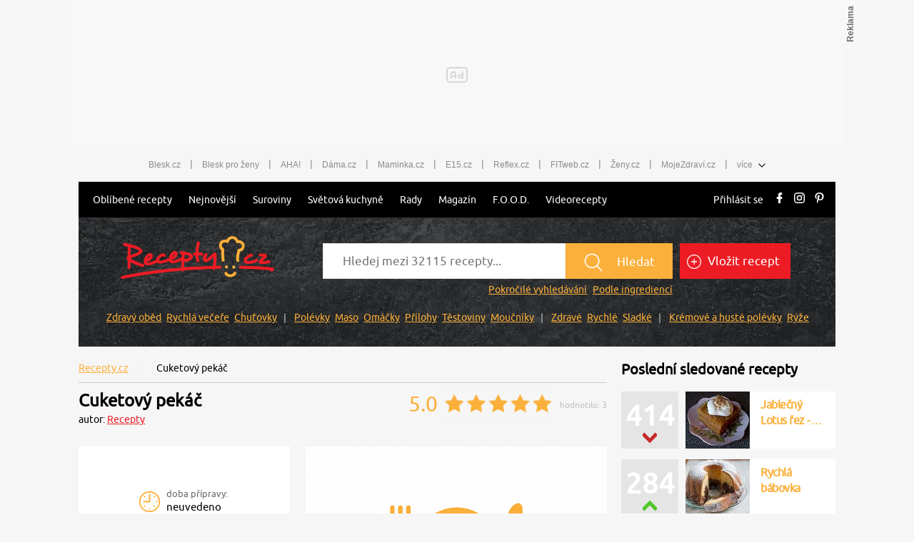

--- FILE ---
content_type: application/javascript
request_url: https://w-cached.cncenter.cz/main.3181c6b4.min.js
body_size: 67436
content:
(()=>{"use strict";class e{static instance=new e;supported;static getInstance(){return e.instance}static isSupported(){try{const e=localStorage.getItem("");return localStorage.removeItem(""),localStorage.setItem("",e),null===e?localStorage.removeItem(""):localStorage.setItem("",e),!0}catch(e){return!1}}static hasItem(e){return null!==localStorage.getItem(e)}constructor(){this.supported=e.isSupported()}getItem(t){return this.supported&&e.hasItem(t)?localStorage.getItem(t):null}setItem(e,t){this.supported&&localStorage.setItem(e,t)}clearItem(t){this.supported&&e.hasItem(t)&&localStorage.removeItem(t)}setStatus(e,t){this.setItem(e,t)}isStatusEnabled(e,t){return this.getItem(e)===t.ENABLE}}var t;!function(e){e.DEBUG="cnc_ads_debug",e.DEBUG_STYLES="cnc_ads_debug_styles",e.DEBUG_TARGET="cnc_ads_debug_target",e.DEBUG_GAM="gamdebug",e.BISKO_ID="biskoId",e.BISKO_SEGMENTS="biskoSegments",e.DEV_REMOTE="cnc-ad-remote-env",e.PPID="cnc_alien_invasion_code",e.LOG_TO_CONSOLE="cnc_ad_script_log_to_console",e.LOG_LEVEL="cnc_ad_script_log_level",e.DEV_GAM="cnc_cmi_gam",e.DEV_AD_UNIT="cnc_dev_ad",e.CNC_NEW_SCRIPT="cnc_new_script",e.OPEN_DEBUG="cnc_ad_script_debug_open",e.CX_SEGMENTS="cxSegments"}(t||(t={}));const i=e.getInstance(),r="ℹ️",n="❗",s="🔧",a="⚠️",o="❌",l="✅",c="🍪";var d;!function(e){e.Debug="debug",e.Info="info",e.Error="error",e.Warning="warning",e.Important="important"}(d||(d={}));const g={[d.Debug]:{emoji:s,color:"#dccaffff",bgColor:"#000000"},[d.Error]:{emoji:o,color:"#FF6347",bgColor:"#000000"},[d.Info]:{emoji:r,color:"#1E90FF",bgColor:"#000000"},[d.Important]:{emoji:n,color:"#FF8C00",bgColor:"#000000"},[d.Warning]:{emoji:a,color:"#FFD700",bgColor:"#000000"}},u={textColor:"#992299",backgroundColor:"#000"};class h{static instance=new h;static CORE={AD_SCRIPT:{textColor:"#000000",backgroundColor:"#FFFFFF"},CONFIG:{textColor:"#FFFFFF",backgroundColor:"#4B0082"},MONITORING:{textColor:"#000000",backgroundColor:"#4CAF50"},UTILS:{textColor:"#000000",backgroundColor:"#BADA55"},FACTORY:{textColor:"#000000",backgroundColor:"#FF5722"},MANAGER:{textColor:"#000000",backgroundColor:"#8B7355"}};static ADS={BASE:this.createDark("#4B0082"),SLOTS:{BASE:this.createDark("#4B0082",20),SERVICES:{BASE:this.createLight("#20B2AA"),BUILDER:this.createLight("#20B2AA",20),DISPLAY:this.createLight("#20B2AA",40),OBSERVER:this.createLight("#20B2AA",50),FACTORY:this.createDark("#20B2AA",20),MANAGER:this.createDark("#20B2AA",40),NORMALIZER:this.createDark("#20B2AA",60),REFRESH:{BASE:this.createLight("#4B0082",40),CLICK:this.createLight("#4B0082",30),TIME:this.createLight("#4B0082",20)},REPEATER:this.createDark("#20B2AA",30),SLOT_PATH:this.createDark("#20B2AA",20),VALIDATOR:this.createDark("#20B2AA",10)},UTILS:this.createLight("#20B2AA",20),MODELS:{BASE:this.createLight("#115AAA"),DOM:this.createLight("#115AAA",20),RENDERER:this.createLight("#115AAA",40),CONFIG:this.createLight("#115AAA",60),FORMATS:this.createLight("#115AAA",80),STATE:this.createDark("#115AAA",20)}},LAZY_LOAD:this.createLight("#20B2AA",20),HEADER_BIDDING:{BASE:this.createLight("#FFD700"),SERVICE:this.createLight("#20B2AA",30),ADAPTER:this.createLight("#FFD700",40)}};static INTEGRATIONS={PERFORMAX:this.createLight("#0FAAAA")};static SEZNAM_TRAFFIC={BASE:this.createDark("#FF6B00"),SERVICES:{CONTROLLER:this.createDark("#FF6B00",20),HANDLER:this.createDark("#FF6B00",40),COOKIE_MANAGER:this.createLight("#FF6B00",20),SSSP:this.createLight("#FF6B00",40)},UTILS:{URL_CHECKER:this.createLight("#FF6B00",60)}};static FORMATS={BASE:this.createDark("#0FAAAA"),OOP:this.createDark("#0FAAAA",20),SLIDEUP:this.createLight("#0FAAAA",20),SMARTICLE:this.createLight("#0FAAAA",40),VIGNETTE:this.createLight("#0FAAAA",60),BRANDING:this.createLight("#0FAAAA",80),INTERSCROLLER:this.createDark("#0FAAAA",40),ADAPTIVE_INTERSTITIAL:this.createDark("#0FAAAA",60)};static DEBUG={BASE:this.createLight("#4CAF50"),MONITOR:this.createLight("#20B2AA",30)};static ENVIRONMENT={BASE:this.createLight("#115AAA"),STATE:this.createLight("#115AAA",20),SERVICE:this.createLight("#20B2AA",30),CONFIG:this.createLight("#115AAA",60)};static CONFIGS={BASE:this.createDark("#9B59B6"),AREA_HANDLER:this.createDark("#9B59B6",20),DEVICE_HANDLER:this.createDark("#9B59B6",40),PAGE_CONFIG_BUILDER:this.createLight("#9B59B6",20),PAGE_DEFINITION_BUILDER:this.createLight("#9B59B6",40),PAGE_TARGETING_BUILDER:this.createLight("#9B59B6",60),TRANSPORT_CONFIG_BUILDER:this.createLight("#9B59B6",80),SERVICES:{BASE:this.createLight("#9B59B6",30),FETCHER:this.createLight("#9B59B6",35),VALIDATOR:this.createLight("#9B59B6",45),FACTORY:this.createDark("#9B59B6",30)},VALIDATION:{BASE:this.createLight("#9B59B6",50),GALLERY:this.createLight("#9B59B6",70)}};static GPT={BASE:this.createDark("#AB2A2A"),CONFIG_MANAGER:this.createDark("#AB2A2A",20),DISPLAY_HANDLER:this.createLight("#AB2A2A",20),EVENT_HANDLER:this.createLight("#AB2A2A",40),EVENT_LOGGER:this.createDark("#AB2A2A",30),SLOT_RENDERER:this.createDark("#AB2A2A",40)};static GALLERY={BASE:this.createDark("#003974",10),DEVICE_CHANGE_SERVICE:this.createLight("#003974",20)};static SCREEN_RESIZE={BASE:{textColor:"#FFFFFF",backgroundColor:"#ff0fff"},HANDLER_BASE:{textColor:"#FFFFFF",backgroundColor:this.darken("#ff0fff",20)}};static TARGETING={BASE:this.createDark("#32CD32"),SERVICES:{PAGE:this.createDark("#32CD32",10),AUDIENCE:this.createDark("#32CD32",20),CONSENT:this.createDark("#32CD32",30)},MODULES:{AUDIENCE:this.createLight("#32CD32",20)},INTEGRATIONS:{PIANO:this.createLight("#32CD32",30),INTOWOW:this.createLight("#32CD32",40)}};static TRACKING={BASE:this.createDark("#C71585"),BASE_MODULE:this.createDark("#C71585",20),SERVICES:{ADMON:this.createLight("#C71585",20),DATA_LAYER:this.createDark("#C71585",30)}};static USER_CONSENT={BASE:this.createDark("#1E8B8B"),SERVICES:{DIDOMI_HANDLER:this.createLight("#1E8B8B",20),CONSENT_CHANGE:this.createLight("#1E8B8B",30),VENDOR:this.createLight("#1E8B8B",40),PURPOSE:this.createLight("#1E8B8B",50)},UTILS:{VENDOR_LOOKUP:this.createLight("#1E8B8B",60),CONSENT_VALIDATOR:this.createLight("#1E8B8B",70),CONSENT_LOGGER:this.createLight("#1E8B8B",80)}};static PUBLIC_INTERFACE={BASE:{textColor:"#000000",backgroundColor:"#AFEEEE"},SERVICES:{GEMIUS_HANDLER:this.createLight("#AFEEEE",20),QUEUE_HANDLER:this.createDark("#AFEEEE",20),LIVE_STATE:this.createLight("#AFEEEE",40),CUSTOM_STORE:this.createDark("#AFEEEE",40),WINDOW_INTERFACE:this.createLight("#AFEEEE",10)},UTILS:{QUEUE_SETUP:this.createLight("#AFEEEE",60)}};static EXTERNAL_FILES={BASE:this.createDark("#8B4513"),SERVICES:{FILE_LOADER:this.createLight("#8B4513",20),CONSENT_MANAGER:this.createLight("#8B4513",40),HB_LOADER:this.createLight("#8B4513",60),PRIMARY_LOADER:this.createLight("#8B4513",80)},CONSTANTS:this.createDark("#8B4513",20),UTILS:{FILE_MAPPER:this.createLight("#8B4513",30),TYPE_GUARDS:this.createLight("#8B4513",50)}};static PPID={BASE:this.createDark("#04498e",20)};static PSEUDO_LAZYLOAD={BASE:this.createDark("#AFEEEE",0)};static createLight(e,t=0){return{textColor:"#000000",backgroundColor:t?this.lighten(e,t):e}}static createDark(e,t=0){return{textColor:"#FFFFFF",backgroundColor:t?this.darken(e,t):e}}static lighten(e,t){return this.shadeColor(e,t)}static darken(e,t){return this.shadeColor(e,-t)}static shadeColor(e,t){const i=parseInt(e.replace("#",""),16),r=Math.round(2.55*t),n=Math.floor(i/65536)+r,s=Math.floor(i%65536/256)+r,a=Math.floor(i%256)+r,o=e=>Math.max(0,Math.min(255,e));return`#${o(n).toString(16).padStart(2,"0")}${o(s).toString(16).padStart(2,"0")}${o(a).toString(16).padStart(2,"0")}`}static getColor(e,t){return this[e][t]}static getInstance(){return this.instance}constructor(){}}const p=e=>{const t=e.toLowerCase().replace(/ /g,"_");return t.charAt(0).toUpperCase()+t.slice(1)};class f{static moduleColors={};static createLogger(e,t){const i=p(e);return t&&(this.moduleColors[i]=t,S.addModuleName(i,t)),new v(i)}static getModuleColors(){return this.moduleColors}}class m{static instance=new m;moduleName="Module_settings";moduleNames=[this.moduleName];loggingSettings;static getInstance(){return m.instance}constructor(){this.loggingSettings={[this.moduleName]:u}}addModuleName(e,t){const i=p(e);this.moduleNames.includes(i)?b.warn("Module_settings",`Module name ${i} already exists`):(this.moduleNames.push(i),this.loggingSettings[i]=t,b.rebuildModuleColorMap())}getModuleNames(){return this.moduleNames}getLoggingSettings(e){return this.loggingSettings[e]}}const S=m.getInstance();class E{static instance=new E;startTime;settings;logHistory=[];static getLoggerSettings(){return{currentLogLevel:E.getLogLevel(),moduleColorMap:E.initializeModuleColorMap()}}static getLogLevel(){const e=i.getItem(t.LOG_TO_CONSOLE);if(!e||"false"===e)return d.Error;const r=i.getItem(t.LOG_LEVEL);return r===d.Info?d.Info:r===d.Warning?d.Warning:r===d.Important?d.Important:r===d.Error?d.Error:d.Debug}static initializeModuleColorMap(){const e={},t={textColor:"black",backgroundColor:"white"};return S.getModuleNames().forEach(i=>{const r=S.getLoggingSettings(i);e[i]=r?{textColor:r.textColor,backgroundColor:r.backgroundColor}:t}),e}static getStartTime(){return window?.__cncAdsMonitoringStartTime??Date.now()}static getInstance(){return E.instance}constructor(){this.startTime=E.getStartTime(),this.settings=E.getLoggerSettings()}formatLogTime(){return`[${Date.now()-this.startTime}ms]`}logMessage(e,t,i,...r){if(this.shouldLog(t)){this.logHistory.push({timestamp:Date.now(),moduleName:e,level:t,description:i,objects:r,elapsed:Date.now()-this.startTime});const n=g[t],s=this.formatLogTime(),{emoji:a}=n,o=this.settings.moduleColorMap[e]||{textColor:"black",backgroundColor:"white"};console.log(`%c${s} %c${a} %c [${e}]: %c ${i}`,`color: ${n.color}; background-color: ${n.bgColor}`,`color: ${n.color}; background-color: ${n.bgColor}`,`color: ${o.textColor}; background-color: ${o.backgroundColor}`,`color: ${n.color};`,...r)}}shouldLog(e){const t=[d.Debug,d.Info,d.Important,d.Warning,d.Error];return t.indexOf(e)>=t.indexOf(this.settings.currentLogLevel)}setLogLevel(e){this.settings.currentLogLevel=e}log(e,t,...i){this.info(e,t,...i)}debug(e,t,...i){this.settings.currentLogLevel===d.Debug&&this.logMessage(e,d.Debug,t,...i)}info(e,t,...i){this.settings.currentLogLevel!==d.Info&&this.settings.currentLogLevel!==d.Debug||this.logMessage(e,d.Info,t,...i)}error(e,t,...i){this.logMessage(e,d.Error,t,...i)}warn(e,t,...i){this.shouldLog(d.Warning)&&this.logMessage(e,d.Warning,t,...i)}important(e,t,...i){this.shouldLog(d.Important)&&this.logMessage(e,d.Important,t,...i)}rebuildModuleColorMap(){this.settings.moduleColorMap=E.initializeModuleColorMap()}downloadLogs=()=>{try{const e=()=>{const e=new WeakSet;return(t,i)=>{if("object"==typeof i&&null!==i){if(e.has(i))return"[Circular Reference]";e.add(i)}return i}},t=JSON.stringify(this.logHistory,e(),2),i=new Blob([t],{type:"application/json"}),r=window.URL.createObjectURL(i),n=document.createElement("a");n.href=r,n.download=`logs-${(new Date).toISOString()}.json`,document.body.appendChild(n),n.click(),document.body.removeChild(n),window.URL.revokeObjectURL(r)}catch(e){console.error("Error downloading logs:",e)}};clearLogs=()=>{this.logHistory=[]}}const b=E.getInstance();class v{moduleName;logger;constructor(e){this.moduleName=p(e),this.logger=E.getInstance()}log(e,...t){this.logger.log(this.moduleName,e,...t)}debug(e,...t){this.logger.debug(this.moduleName,e,...t)}info(e,...t){this.logger.info(this.moduleName,e,...t)}error(e,...t){this.logger.error(this.moduleName,e,...t)}warn(e,...t){this.logger.warn(this.moduleName,e,...t)}important(e,...t){this.logger.important(this.moduleName,e,...t)}}S.addModuleName("utility",{textColor:"#FFA500",backgroundColor:"#000"});const _=new v("utility"),C=e=>{try{return e()}catch(t){return null}},I=({tryFn:e,catchFn:t})=>{try{return e()}catch(i){return t(i)}},A=async({tryFn:e,catchFn:t})=>{try{return await e()}catch(i){return await t(i)}},w=window.fetch?.bind(window),y=e=>new Promise((t,i)=>{const r=new XMLHttpRequest;r.open("GET",e,!0),r.onload=function(){r.status>=200&&r.status<300?t(r.responseText):i(new Error(`XHR failed with status ${r.status}: ${r.statusText}`))},r.onerror=function(){i(new Error("XHR network error"))},r.send()}),T=async e=>{const t=w||window.fetch;if("function"!=typeof t){const t=await y(e);return{text:async()=>t,ok:!0,status:200}}try{const i=await t(e);if(!i.ok){const t=await y(e);return{text:async()=>t,ok:!0,status:200}}return i}catch(i){const t=await y(e);return{text:async()=>t,ok:!0,status:200}}},D=()=>"function"==typeof w;class R{static isObject(e){return"object"==typeof e&&null!==e&&!Array.isArray(e)}static isObjectEmpty(e){return 0===Reflect.ownKeys(e).length&&e.constructor===Object}static generateStringId=()=>Math.random().toString(36).slice(2).toUpperCase();static hash=e=>{let t;t=null===e?"null":void 0===e?"undefined":"string"==typeof e?e:JSON.stringify(e);let i=0;for(let r=0;r<t.length;r+=1){i=5*i-i+t.charCodeAt(r),i=Math.floor(i)}return Math.abs(i).toString(36)};static readableTime=e=>`${Math.floor(e/36e5)} hodin ${Math.floor(e%36e5/6e4)} minut ${Math.floor(e%6e4/1e3)} sekund`;static selectEveryNthElement=(e,t=0,i=1)=>e.filter((e,r)=>(r-t)%i===0&&r>=t);static containsSubstring(e,t){return e.includes(t)}static isTabVisible=()=>!document.hidden;static isDomContentLoaded=(e=1e4)=>new Promise((t,i)=>{let r,n;const s=()=>{clearTimeout(r),n&&window.removeEventListener("DOMContentLoaded",n)};n=()=>{s(),t(!0)},r=setTimeout(()=>{s(),i(new Error("DOM load timeout exceeded"))},e),"complete"===document.readyState||"interactive"===document.readyState?(s(),t(!0)):window.addEventListener("DOMContentLoaded",n)});static debounce=(e,t)=>{let i;return(...r)=>{i&&clearTimeout(i),i=setTimeout(()=>{e(...r)},t)}};static wait(e){return new Promise(t=>{setTimeout(t,e)})}}var L;!function(e){e.GOOGLE_DISCOVER="google_discover",e.FACEBOOK="facebook",e.TWITTER="twitter",e.INSTAGRAM="instagram",e.LINKEDIN="linkedin",e.YOUTUBE="youtube",e.PINTEREST="pinterest",e.REDDIT="reddit",e.TIKTOK="tiktok",e.SEZNAM="seznam",e.DIRECT="direct",e.ORGANIC_SEARCH="organic_search",e.PAID_SEARCH="paid_search",e.EMAIL="email",e.UNKNOWN="unknown"}(L||(L={}));const O=[L.FACEBOOK,L.TWITTER,L.INSTAGRAM,L.LINKEDIN,L.YOUTUBE,L.PINTEREST,L.REDDIT,L.TIKTOK],N=[L.GOOGLE_DISCOVER,L.ORGANIC_SEARCH,L.PAID_SEARCH,L.SEZNAM],P="bobymedia_";var k;!function(e){e.PS="PS",e.DT="DT",e.JG="JG",e.NO="NO",e.KVA="KVA",e.FR="FR",e.BM="BM",e.BD="BD",e.PF="PF"}(k||(k={}));const F=Object.values(k),M=.9,B=.5,H=0;class U{static checkReferrer(e){const t=document.referrer.toLowerCase();return e.some(e=>t.includes(e))}static checkUrlParameter(e,t){const i=new URLSearchParams(window.location.search),r=i.get(e)?.toLowerCase();return!!r&&t.includes(r)}static checkUserAgent(e){const t=navigator.userAgent.toLowerCase();return e.some(e=>t.includes(e))}static checkUrlPattern(e){const t=window.location.href.toLowerCase();return e.some(e=>t.includes(e))}static hasUrlParameter(e){return new URLSearchParams(window.location.search).has(e)}static getUrlParameter(e){return new URLSearchParams(window.location.search).get(e)}static getRequestMetadata(){return{referrer:document.referrer,userAgent:navigator.userAgent,url:window.location.href}}static isRedirectReferrer(e){const t=document.referrer.toLowerCase(),i=e.some(e=>t.includes(e)),r=["/l.php","/redirect","/r.php","/link","/go","/out"].some(e=>t.includes(e));return i||r}static analyzeNavigationHistory(){let e="unknown",t=!1,i=0,r=0;try{if("navigation"in window&&window.navigation){const n=performance.getEntriesByType("navigation");if(n.length>0){const s=n[0];e=s.type||"unknown",i=s.redirectStart||0,r=s.redirectEnd||0,t=r>0}}else{const{referrer:e}=document,i=window.location.href;t=e.includes("/redirect")||e.includes("/r.php")||e.includes("/l.php")||i.includes("redirect")||window.history.length>1}}catch(n){e="unknown",t=!1}return{hasHistory:window.history.length>1,navigationType:e,timing:{redirectStart:i,redirectEnd:r,hasRedirect:t}}}}const $="Error while getting full domain",z="Error while getting current URL",x=f.createLogger("URL handler",h.CORE.UTILS);class G{static instance=new G;locationProvider;static getInstance(){return G.instance}constructor(){this.locationProvider=()=>window.location}getLocation(){return this.locationProvider()}getFullDomain(){return I({tryFn:()=>new URL(this.getLocation().href).hostname.toLowerCase(),catchFn:e=>(x.error($,e),null)})}getSubdomain(){const e=this.getFullDomain();return e?e.split(".")[0]:null}getRootDomain(){const e=this.getFullDomain();return e?e.split(".").slice(-2).join("."):null}getCurrentUrl(){return I({tryFn:()=>this.getLocation().href.toLowerCase(),catchFn:e=>(x.error(z,e),null)})}hasGoogleDiscoverUrlIndicators(){return I({tryFn:()=>{const e=this.getLocation().href.toLowerCase();return e.includes("googleusercontent.com")||e.includes("google.com/amp/")},catchFn:e=>(x.error("Error checking Google Discover URL indicators:",e),!1)})}hasGoogleDiscoverParameters(){return I({tryFn:()=>{const e=new URLSearchParams(this.getLocation().search);if(!e.has("utm_source"))return!1;const t=e.get("utm_source");return!(!t||!t.includes("google")&&!t.includes("discover"))},catchFn:e=>(x.error("Error checking Google Discover parameters:",e),!1)})}hasAmpUrlIndicators(){return I({tryFn:()=>this.getLocation().href.toLowerCase().includes("/amp/"),catchFn:e=>(x.error("Error checking AMP URL indicators:",e),!1)})}}class V extends U{_SOURCE=L.GOOGLE_DISCOVER;_PRIORITY=8;urlHandler;constructor(){super(),this.urlHandler=G.getInstance()}detect(){let e=0;const t={},i=[],r=document.referrer.toLowerCase();(r.includes("google.com")||r.includes("www.google."))&&(e+=.3,i.push("google_referrer"),t.referrer=r);this.urlHandler.hasGoogleDiscoverParameters()&&(e+=.4,i.push("discover_url_params"));this.urlHandler.hasGoogleDiscoverUrlIndicators()&&(e+=.3,i.push("google_context"));const n=navigator.userAgent.toLowerCase();(n.includes("googleapp")||n.includes("gsa/")||n.includes("google search app"))&&(e+=.5,i.push("google_app_user_agent"),t.userAgent=n);const s=this.urlHandler.hasAmpUrlIndicators(),a=document.documentElement.hasAttribute("amp")||null!==document.querySelector('script[src*="ampproject"]');return(s||a)&&(e+=.2,i.push("amp_context")),e>=.3?{source:this._SOURCE,confidence:Math.min(e,1),detectionMethod:i.join(", "),metadata:{...t,...U.getRequestMetadata()}}:null}getSource(){return this._SOURCE}getPriority(){return this._PRIORITY}}class j{static extractCampaignGroup(e){if(!e)return null;const t=e.toLowerCase();if(!t.startsWith(P))return null;const i=t.substring(10).toUpperCase();return F.includes(i)?i:null}static isBobyMediaCampaign(e,t){if(!e)return!1;const i="bobymedia"===e.toLowerCase();return i}static hasBobyMediaPattern(e){return!!e&&e.startsWith(P)}static isValidGroupCode(e){return F.includes(e.toUpperCase())}static getCampaignGroupName(e){return`BobyMedia ${e}`}static parseCampaignInfo(e){const t=e.get("utm_source"),i=e.get("utm_medium"),r=e.get("utm_campaign"),n=this.isBobyMediaCampaign(i,r),s=this.hasBobyMediaPattern(r),a=this.extractCampaignGroup(r);return{isBobyMedia:n,group:a,campaignName:r,utmSource:t,utmMedium:i,hasValidPattern:s,hasValidGroup:null!==a}}static getAllGroupCodes(){return[...F]}static detectBobyMedia(e){const t=e||new URLSearchParams(window.location.search),i=t.get("utm_medium"),r=t.get("utm_source"),n=this.parseCampaignInfo(t);if(!n.isBobyMedia)return{isBobyMedia:!1,detectionConfidence:H};const s={isBobyMedia:!0,utmMedium:i||void 0,utmSource:r||void 0,campaignName:n.campaignName||void 0,matchesPattern:n.hasValidPattern,hasValidGroupCode:n.hasValidGroup,detectionConfidence:B};return n.group&&(s.campaignGroup=n.group,s.detectionConfidence=M),s}}const W=f.createLogger("Facebook Strategy",h.CORE.UTILS);class q extends U{_SOURCE=L.FACEBOOK;_PRIORITY=80;detect(){let e=0;const t={},i=[];U.checkReferrer(["facebook.com","m.facebook.com","mobile.facebook.com","web.facebook.com","lm.facebook.com","l.facebook.com"])&&(e+=.8,i.push("facebook_referrer"),t.referrer=document.referrer),U.checkUrlParameter("utm_source",["facebook","facebook.com","fb"])&&(e+=.6,i.push("facebook_utm"),t.utmSource=U.getUrlParameter("utm_source")),U.checkUrlParameter("utm_medium",["social","facebook","cpc","referral"])&&(e+=.3,i.push("facebook_utm_medium")),U.checkUserAgent(["fban","fbav","facebook","messenger","instagram"])&&(e+=.4,i.push("facebook_app"),t.userAgent=navigator.userAgent),U.hasUrlParameter("fbclid")&&(e+=.7,i.push("facebook_click_id"),t.fbclid=U.getUrlParameter("fbclid")),U.hasUrlParameter("fb_campaign_id")&&(e+=.5,i.push("facebook_campaign")),U.checkReferrer(["instagram.com"])&&(e+=.6,i.push("instagram_referrer"));if(i.some(e=>e.includes("facebook_"))){const r=j.detectBobyMedia();r.isBobyMedia&&(e+=r.detectionConfidence,i.push("facebook_bobymedia"),t.bobyMedia=r,r.campaignGroup&&i.push(`facebook_bobymedia_${r.campaignGroup}`),W.debug("BobyMedia campaign detected",{group:r.campaignGroup,campaign:r.campaignName,confidence:r.detectionConfidence}))}if(U.isRedirectReferrer(["l.facebook.com","lm.facebook.com","m.facebook.com/l.php"])&&(e+=.5,i.push("facebook_redirect")),U.hasUrlParameter("utm_campaign")){const t=U.getUrlParameter("utm_campaign")?.toLowerCase();(t?.includes("facebook")||t?.includes("fb"))&&(e+=.3,i.push("facebook_utm_campaign"))}(U.hasUrlParameter("fb_ad_id")||U.hasUrlParameter("fb_adset_id"))&&(e+=.6,i.push("facebook_ads"));const r=U.analyzeNavigationHistory();return r.hasRedirect&&i.includes("facebook_referrer")&&(e+=.2,i.push("facebook_redirect_confirmed")),t.navigationAnalysis=r,e>=.3?(W.debug("Facebook traffic detected",{confidence:Math.min(e,1),methods:i,metadata:t}),{source:this._SOURCE,confidence:Math.min(e,1),detectionMethod:i.join(", "),metadata:{...t,detectionMethods:i,priority:this.getPriority()}}):null}getSource(){return this._SOURCE}getPriority(){return this._PRIORITY}}class K extends U{_SOURCE=L.INSTAGRAM;_PRIORITY=75;detect(){let e=0;const t={},i=[];return U.checkReferrer(["instagram.com","instagr.am"])&&(e+=.7,i.push("instagram_referrer"),t.referrer=document.referrer),U.checkUrlParameter("utm_source",["instagram","ig"])&&(e+=.6,i.push("instagram_utm")),U.checkUserAgent(["instagram"])&&(e+=.5,i.push("instagram_app")),U.hasUrlParameter("igshid")&&(e+=.8,i.push("instagram_share_id"),t.igshid=U.getUrlParameter("igshid")),e>=.3?{source:this._SOURCE,confidence:Math.min(e,1),detectionMethod:i.join(", "),metadata:{...t,detectionMethods:i,priority:this.getPriority()}}:null}getSource(){return this._SOURCE}getPriority(){return this._PRIORITY}}class Y extends U{_SOURCE=L.LINKEDIN;_PRIORITY=70;detect(){let e=0;const t={},i=[];return U.checkReferrer(["linkedin.com","lnkd.in"])&&(e+=.8,i.push("linkedin_referrer"),t.referrer=document.referrer),U.checkUrlParameter("utm_source",["linkedin","li"])&&(e+=.6,i.push("linkedin_utm")),U.checkUserAgent(["linkedin"])&&(e+=.4,i.push("linkedin_app")),U.hasUrlParameter("trk")&&(e+=.5,i.push("linkedin_tracking"),t.trk=U.getUrlParameter("trk")),e>=.3?{source:this._SOURCE,confidence:Math.min(e,1),detectionMethod:i.join(", "),metadata:{...t,detectionMethods:i,priority:this.getPriority()}}:null}getSource(){return this._SOURCE}getPriority(){return this._PRIORITY}}class Q extends U{_SOURCE=L.TIKTOK;_PRIORITY=65;detect(){let e=0;const t={},i=[];return U.checkReferrer(["tiktok.com","tiktokv.com","musical.ly"])&&(e+=.8,i.push("tiktok_referrer"),t.referrer=document.referrer),U.checkUrlParameter("utm_source",["tiktok","tt"])&&(e+=.6,i.push("tiktok_utm")),U.checkUserAgent(["tiktok","musical.ly"])&&(e+=.5,i.push("tiktok_app")),(U.hasUrlParameter("tt_from")||U.hasUrlParameter("is_from_webapp"))&&(e+=.4,i.push("tiktok_params")),e>=.3?{source:this._SOURCE,confidence:Math.min(e,1),detectionMethod:i.join(", "),metadata:{...t,detectionMethods:i,priority:this.getPriority()}}:null}getSource(){return this._SOURCE}getPriority(){return this._PRIORITY}}class X extends U{_SOURCE=L.TWITTER;_PRIORITY=75;detect(){let e=0;const t={},i=[];return U.checkReferrer(["twitter.com","t.co","x.com","mobile.twitter.com"])&&(e+=.8,i.push("twitter_referrer"),t.referrer=document.referrer),U.checkUrlParameter("utm_source",["twitter","t.co"])&&(e+=.6,i.push("twitter_utm")),U.checkUserAgent(["twitter","tweetdeck"])&&(e+=.4,i.push("twitter_app")),U.hasUrlParameter("ref_src")&&U.getUrlParameter("ref_src")?.includes("twsrc")&&(e+=.7,i.push("twitter_ref_src")),U.hasUrlParameter("twclid")&&(e+=.6,i.push("twitter_click_id")),e>=.3?{source:this._SOURCE,confidence:Math.min(e,1),detectionMethod:i.join(", "),metadata:{...t,detectionMethods:i,priority:this.getPriority()}}:null}getSource(){return this._SOURCE}getPriority(){return this._PRIORITY}}const Z=f.createLogger("Traffic Source Detector",h.CORE.UTILS);class J{static instance=new J;strategies;_cachedResult=null;_CONFIDENCE_THRESHOLD=.3;static getInstance(){return J.instance}static getAvailableSources(){return Object.values(L)}constructor(){this.strategies=[new V,new q,new X,new K,new Y,new Q].sort((e,t)=>t.getPriority()-e.getPriority()),Z.debug("Traffic source detector initialized with strategies:",{strategiesCount:this.strategies.length,strategies:this.strategies.map(e=>({source:e.getSource(),priority:e.getPriority()}))})}detectTrafficSource(){if(this._cachedResult)return this._cachedResult;Z.debug("Starting traffic source detection");let e=null;if(this.strategies.some(t=>{const i=t.detect();return!!i&&(Z.debug(`Traffic detected by ${t.getSource()} strategy:`,{source:i.source,confidence:i.confidence,method:i.detectionMethod}),e=i,!0)}),e)return this._cachedResult=e,e;const t={source:L.DIRECT,confidence:.1,detectionMethod:"fallback",metadata:{fallback:!0,strategies:this.strategies.length}};return Z.debug("No traffic source detected, using fallback"),this._cachedResult=t,t}isFromSource(e){const t=this.detectTrafficSource();return t.source===e&&t.confidence>=this._CONFIDENCE_THRESHOLD}isFromSocialMedia(){const e=this.detectTrafficSource();return O.includes(e.source)&&e.confidence>=this._CONFIDENCE_THRESHOLD}isFromSearch(){const e=this.detectTrafficSource();return N.includes(e.source)&&e.confidence>=this._CONFIDENCE_THRESHOLD}isGoogleDiscover(){return this.isFromSource(L.GOOGLE_DISCOVER)}getStrategyInfo(){return{totalStrategies:this.strategies.length,strategies:this.strategies.map(e=>({source:e.getSource(),priority:e.getPriority(),strategyName:`${e.getSource()}_strategy`})),socialMediaSources:O,searchSources:N}}}const ee=(e,t,i)=>Math.min(Math.max(e,t),i),te=e=>{const t=e.toString(16);return 1===t.length?`0${t}`:t},ie=(e,t,i)=>{const r=e.replace("#",""),{r:n,g:s,b:a}=(e=>{const t=parseInt(e,16);return{r:Math.floor(t/65536),g:Math.floor(t%65536/256),b:t%256}})(r),o=Math.round(2.55*t)*(i?1:-1);return((e,t,i)=>`#${te(e)}${te(t)}${te(i)}`)(ee(n+o,0,255),ee(s+o,0,255),ee(a+o,0,255))},re=f.createLogger("Active Tab Handler",h.CORE.UTILS);class ne{static instance=new ne;_isActive;listener=null;static getInstance(){return ne.instance}constructor(){re.debug("initialized"),this.addVisibilityChangeListener(),this._isActive=R.isTabVisible()}get isActive(){return this._isActive}handleVisibilityChange=()=>{this._isActive=R.isTabVisible(),re.debug("is active: ",this._isActive)};addVisibilityChangeListener(){this.listener=this.handleVisibilityChange,document.addEventListener("visibilitychange",this.listener)}removeVisibilityChangeListener(){this.listener?document.removeEventListener("visibilitychange",this.listener):re.warn("removeVisibilityChangeListener: [ listener NOT exist ]")}}const se=f.createLogger("Dom Component",h.CORE.UTILS);class ae{static instance=new ae;documentProvider;static getInstance(){return ae.instance}constructor(){this.documentProvider=()=>document}checkProvider(){this.documentProvider()!==document&&se.warn("Document provider is not the default document")}createNewElement(e,t){se.important("Creating new element",e);const i=this.documentProvider().createElement("div");return i.id=e,t&&(i.className=t),i}getOrCreateElement(e,t){const i=this.documentProvider().getElementById(e);return i?(se.important("Element already exists, cleaning it up",e),i.innerHTML="",t&&(i.className=t),i):this.createNewElement(e,t)}clearInnerHtml(e){this.checkProvider(),(e=>{if("function"==typeof e.replaceChildren)e.replaceChildren();else for(;e.firstChild;)e.removeChild(e.firstChild)})(e),se.important("Clearing inner HTML of element",e.id)}getNestedFirstChildId(e){if(this.checkProvider(),se.important("Getting nested first child ID"),!e?.firstElementChild)return se.warn("Element has no children"),null;const t=e.firstElementChild,i=t.id;if(!i)return se.warn("First child has no ID"),null;if(i.includes("wrapper")){const e=t.firstElementChild;return se.important("First child has 'wrapper' in ID",i),e?.id??null}return i}setElementTopPosition(e,t){if(this.checkProvider(),!e)return void se.warn("Element is null or undefined, cannot set position");e.style.top=`${t}px`}createElement(e,t){this.checkProvider();const i=this.documentProvider().createElement(e);return Object.entries(t).forEach(([e,t])=>{"textContent"===e?i.textContent=t:i.setAttribute(e,t)}),i}}const oe=f.createLogger("Lazy Load",h.ADS.LAZY_LOAD);class le{controller;constructor(e){this.controller=e,oe.info("LazyLoad service initialized")}async handleExistingAd(e){oe.debug("Handling existing ad",e);let t=e.id;if(t||(t=ae.getInstance().getNestedFirstChildId(e)),!t){const e="No ID found for element";return oe.warn(e),{success:!1,error:e}}oe.debug("Processing element with ID:",t);const i=this.controller.adSlotServices.managerService.getSlotByIdDOM(t);if(!i){oe.info("Creating new lazy ad slot for ID:",t);const e=await this.controller.adSlotServices.builderService.createLazyAdSlot(t);if(!e){const e=`Failed to create new slot (id: ${t})`;return oe.error(e),{success:!1,error:e}}return oe.info("Successfully created new slot:",e),{success:!0,slot:e}}return oe.debug("Processing existing slot:",i),await this.controller.adSlotServices.createAdServerSlot(i),await this.controller.adSlotServices.displayAdService.displaySlot(i),{success:!0,slot:i}}async handleRepeaterAd(e){oe.debug("Handling repeater ad",e);const{className:t}=e,i=this.controller.config.pageConfigurationBuilder.getAdTemplateByRepeaterSelector(t);if(!i)return oe.warn("No template found for className:",t),{success:!1,error:"No template found for className"};let r=this.controller.adSlotServices.repeaterHandler.find(i.slotName);if(!r){oe.info("Creating new repeater for slot:",i.slotName);const e=this.controller.adSlotServices.repeaterHandler.create(i,!0);if(!e.success)return oe.error("Failed to create repeater:",e.error),{success:!1,error:"Failed to create repeater"};if(r=this.controller.adSlotServices.repeaterHandler.find(i.slotName),!r)return oe.error("Repeater not found after creation"),{success:!1,error:"Failed to get created repeater"}}return oe.debug("Adding element to repeater:",r),r.add(e),{success:!0}}async loadAd(e){try{oe.debug("Loading ad for element:",e);const{firstChild:t}=e;return t?await this.handleExistingAd(t):await this.handleRepeaterAd(e)}catch(t){return oe.error("Failed to load ad:",t),{success:!1,error:t instanceof Error?t.message:"Unknown error"}}}}function ce(e,t){return Boolean(e?.enabledFormats&&e.enabledFormats[t]?.enabled)}const de=["adaptiveInterstitial","vignette"],ge=f.createLogger("adSlot Config",h.ADS.SLOTS.MODELS.CONFIG);class ue{controller;_configuration;_adUnitPath=null;_renderOnLoad;_isInterscrollerDisabled=!1;_repeaterIndex=null;constructor(e,t,i){this.controller=e,this._configuration=t,this._adUnitPath=this.createAdUnitPath(),this.setRepeaterIndex(i),this.updateInterscrollerStatus(),this._renderOnLoad=this.setRenderOnLoad(),ge.debug(`Created AdSlotConfig for ${i}`)}get configuration(){return this._configuration}get adUnitPath(){return this._adUnitPath}get renderOnLoad(){return this._renderOnLoad}get isRepeater(){return null!==this._repeaterIndex}get repeaterIndex(){return this._repeaterIndex}get isInterscrollerDisabled(){return this._isInterscrollerDisabled}set isInterscrollerDisabled(e){this._isInterscrollerDisabled=e}setRepeaterIndex(e){e.match(/__[0-9]$/)&&(this._repeaterIndex=parseInt(e.slice(-1),10)),e.match(/__[0-9]{2}$/)&&(this._repeaterIndex=parseInt(e.slice(-2),10)),null!==this._repeaterIndex&&ge.info(`Repeater index for ad slot [${e}]: `,this._repeaterIndex)}createAdUnitPath(){ge.debug("Create adunit path");const{slotName:e}=this._configuration,t=this.controller.slotPath.getSlotPath(e);return ge.info("Adunit path: ",t),t}setRenderOnLoad(){if(ge.debug("Set render on load"),this.configuration.pseudoLazyLoad?.enabled)return ge.debug("Pseudo lazy load enabled, disabling render on load"),!1;const e=de.find(e=>ce(this.configuration,e));return!e||(ge.debug(`${e} format enabled, disabling render on load`),!1)}updateInterscrollerStatus(){if(!ce(this.configuration,"interscroller"))return;const{skipRepeaterWrappers:e}=this.configuration.enabledFormats.interscroller;if(!e||!this.isRepeater||0===e)return;const t=e+1;this._repeaterIndex&&this._repeaterIndex%t===0&&(ge.info("Disable interscroller for repeater",this._repeaterIndex),this._isInterscrollerDisabled=!0)}getSizes(){const e=ce(this.configuration,"interscroller")&&!this._isInterscrollerDisabled,{creativeSizes:t}=this.configuration;if(!e)return t;ge.info(`Interscroller enabled [ ${this.configuration.slotName} ]`,t);return this.configuration.enabledFormats.interscroller.creativeSizes.concat(t)}}const he={WRAPPER:{CLASS:"cnc-ads--native_wrapper",NATIVE_CLASS:"cnc-ads--native"},VALID_SUBDOMAINS:new Set(["local","isport","prozeny","mobilmania","vtm","sportrevue"]),SUBDOMAIN_MAP:{testisport:"isport",newisport:"isport"}},pe=f.createLogger("Base Controller Holder",h.CORE.AD_SCRIPT);class fe{controller=null;ensureController(){return this.controller||(this.controller=Lo.getInstance(),this.controller)?this.controller:(pe.error("Failed to obtain AdScriptController instance"),null)}setController(e){this.controller=e}}const me=f.createLogger("Ad Unit Utils",h.ADS.SLOTS.UTILS),Se=f.createLogger("Smarticle Utils",h.FORMATS.SMARTICLE),Ee=e=>{const t=G.getInstance().getSubdomain(),i=(r=t)?he.SUBDOMAIN_MAP[r]||r:null;var r;const n=G.getInstance().getFullDomain(),s=n?.split(".").slice(1).join(".")??"",a={originalSite:e,rawSubdomain:t,normalizedSubdomain:i,baseDomain:s};if(Se.debug("Site resolution info:",a),i&&he.VALID_SUBDOMAINS.has(i)){const e=`${i}.${s}`;return Se.important("Resolved site from subdomain:",e),e}return Se.important("Using original site:",e),e};var be;!function(e){e.STANDARD="standard",e.ADVERTORIAL="advertorial"}(be||(be={}));const ve=e=>{(new Image).src=e},_e=f.createLogger("Smarticle Utils",h.FORMATS.SMARTICLE),Ce=f.createLogger("Smarticle Validator",h.FORMATS.SMARTICLE),Ie=f.createLogger("Smarticle slot manager",h.FORMATS.SMARTICLE);class Ae extends fe{static instance=new Ae;slots=new Map;static getInstance(){return Ae.instance}static hideToDisplayBannerAd(e){(e=>{const t=e.getSmarticleServiceWithLogging("hideToDisplayBannerAd");t?(t.hideNativeWrapper(),_e.important("hideToDisplayBannerAd handled successfully")):_e.error("Smarticle service is not defined")})(e)}static handleOnRender(e){(e=>{const t=e.getSmarticleServiceWithLogging("handleOnRender");t?(t.handleRender(),_e.important("handleOnRender handled successfully")):_e.error("Smarticle service is not defined")})(e)}constructor(){super(),Ie.important("Creating SmarticleSlotManager instance")}addSlot(e){if(!e||!e.idDOM||"string"!=typeof e.idDOM)return void Ie.error("Invalid slot provided");const t=e.idDOM.trim();this.slots.has(t)?Ie.warn(`Slot with id ${t} already exists`):(e.enableSmarticleService(),this.slots.set(t,e),Ie.important(`Slot with id ${t} added successfully`))}getSlot(e){return Ie.important("Getting slot with id: ",e),this.slots.get(e)}removeSlot(e){Ie.important("Removing slot with id: ",e),this.slots.delete(e)}callFromCreative(e){if(Ie.important("Calling from creative with props: ",e),!e||!e.ADUNIT)return void Ie.error("Invalid props provided");const t=this.ensureController();if(!t)return void Ie.error("Controller is not defined");const i=t.adSlotServices&&t.adSlotServices.builderService;if(!i)return void Ie.error("Builder service is not defined");const{slotNameNormalizer:r}=i;if(!r)return void Ie.error("Slot name normalizer is not defined");const n=(e=>{const t=e.split("/");return me.warn("Extracting slot name from ad unit:",e),me.debug("Split parts:",t),me.debug("Parts length:",t.length),t.length<5?(me.error("Invalid adUnit format"),""):t[4]})(e.ADUNIT),s=r.normalize(n),a=this.slots.get(s);a?a.smarticleService?(Ie.important("Slot found (id): ",n),a.smarticleService.handleNativeAd(e)):Ie.error("Smarticle service is not defined for the slot"):Ie.error(`Slot with id ${s} not found`)}}const we=e=>{C(()=>{Ae.getInstance().callFromCreative(e)})},ye=[["j","a","v","a","s","c","r","i","p","t",":"].join(""),"data:","vbscript:","file:"],Te=/^(?:(?:https?):\/\/)?(?:\S+(?::\S*)?@)?(?:(?!(?:10|127)(?:\.\d{1,3}){3})(?!(?:169\.254|192\.168)(?:\.\d{1,3}){2})(?!172\.(?:1[6-9]|2\d|3[0-1])(?:\.\d{1,3}){2})(?:[1-9]\d?|1\d\d|2[01]\d|22[0-3])(?:\.(?:1?\d{1,2}|2[0-4]\d|25[0-5])){2}(?:\.(?:[1-9]\d?|1\d\d|2[0-4]\d|25[0-4]))|(?:(?:[a-z\u00a1-\uffff0-9]-*)*[a-z\u00a1-\uffff0-9]+)(?:\.(?:[a-z\u00a1-\uffff0-9]-*)*[a-z\u00a1-\uffff0-9]+)*(?:\.(?:[a-z\u00a1-\uffff]{2,}))\.?)(?::\d{2,5})?(?:[/?#]\S*)?$/i,De=f.createLogger("Security Utils",h.CORE.UTILS),Re=f.createLogger("Native Handler Service",h.FORMATS.SMARTICLE);class Le{domId;_config;_domElements=null;constructor(e,t){Re.important("NativeHandlerService initialized"),this._config=t,this.domId=e.idDOM}getNativeWrappers(){if(this._domElements)return this._domElements;Re.debug("Querying DOM for native wrappers");const e=document.getElementById(this.domId);if(!e)return Re.error(`Did not find ad slot element for id: ${this.domId}`),null;const t=e.closest(`.${he.WRAPPER.CLASS}`);if(!t)return Re.error(`Did not find wrapper (${he.WRAPPER.CLASS}) for adSlot id: ${this.domId}`),null;const i=t.querySelector(`.${he.WRAPPER.NATIVE_CLASS}`);return i?(this._domElements={nativeWrapper:t,nativeElement:i,slotElement:e},this._domElements):(Re.error(`Did not find native element (${he.WRAPPER.NATIVE_CLASS}) for adSlot id: ${this.domId}`),null)}hideNativeWrapper(){return C(()=>{const e=this.getNativeWrappers();return e?.nativeElement?(e.nativeElement.style.display="none",Re.debug("Native wrapper hidden successfully"),!0):(Re.error("Native element not found for hiding"),!1)})||!1}createNativeAd(e){if(!e||!e.CLICK_URL_UNESC)return Re.error("Invalid native ad properties provided"),!1;const t=this.getNativeWrappers();if(!t)return Re.error("Native wrappers not found"),!1;const{CLICK_URL_UNESC:i,DEST_URL_UNESC:r,articleHash:n,SITE:s}=e;if(a=r,!C(()=>{if(!a)return!1;const e=a.trim();if(!e)return!1;const t=e.toLowerCase();if(ye.some(e=>t.startsWith(e)))return De.warn(`URL rejected due to unsafe protocol: ${e.substring(0,100)}`),!1;if(!Te.test(e))return!1;try{const t=new URL(e.startsWith("http")?e:`https://${e}`);return Boolean(t.protocol&&t.host)}catch{return!1}}))return Re.error("Invalid destination URL detected"),!1;var a;const o=((e,t,i,r)=>r?`${e}https://${i}/obchodni-sdeleni#${r}`:`${e}${t}`)(i,r,Ee(s),n),l=((e,t,i)=>{const r={LINK:i,TITLE:t.title,LABEL:t.type!==be.STANDARD?"reklama":"advertorial",IMAGE:t.image,PEREX:t.perex||"&nbsp;"};return e.html.replace(/%%(.*?)%%/g,(e,t)=>r[t]||e)})(this._config,e,o);return t.nativeElement.innerHTML=l,(e=>{const{third_party_imp_url:t,third_party_imp_url_2:i}=e;t&&ve(t),i&&ve(i)})(e),Re.debug("Native ad created successfully"),!0}applySlotStyles(e){return C(()=>{Re.important("Smarticle configuration: ",this._config);const{nativeWrapper:t,slotElement:i}=e;Object.assign(i.style,{backgroundColor:"transparent",position:"absolute"}),t.classList.contains("cnc-ads")&&t.classList.remove("cnc-ads");const r={marginTop:`${this._config.paddingTop.toString()}px`};return Object.assign(t.style,r),!0})||!1}}const Oe=f.createLogger("Infinity Feed Hack Service",h.FORMATS.SMARTICLE);class Ne extends fe{static instance;CONFIG_HTML_TEMPLATE='\n\t<a role="article" aria-label="%%TITLE%%" title="%%TITLE%%" href="%%LINK%%" class="article-card article-card--type-1">\n\t\t<div class="article-card__image">\n\t\t\t<img src="%%IMAGE%%"\talt="%%TITLE%%" title="%%TITLE%%" height="146" loading="lazy" />\n\t\t</div>\n\t\t<div class="article-card__text">\n\t\t\t<div class="article-card__title">\n\t\t\t\t<span class="typography typography--heading9-black">%%TITLE%%</span>\n\t\t\t</div>\n\t\t\t<div class="article-card__super-title">\n\t\t\t\t<span class="typography typography--heading10-black">\n\t\t\t\t\t%%LABEL%%\n\t\t\t\t</span>\n\t\t\t</div>\n\t\t</div>\n\t</a>';static getInstance(){return Ne.instance||(Ne.instance=new Ne),Ne.instance}constructor(){Oe.important("InfinityFeedHackService initialized"),super()}getConfig(e){const t=this.ensureController();if(!t)return Oe.warn("Controller is not available, cannot apply Infinity Feed Hack configuration"),e;const i=t?.pageConfiguration;if(!i)return Oe.warn("Page configuration is not available, cannot apply Infinity Feed Hack configuration"),e;const{site:r,isInfinityFeed:n}=i.global;return"blesk"===r&&n?(Oe.important("Applying Infinity Feed Hack configuration"),{...e,html:this.CONFIG_HTML_TEMPLATE}):(Oe.debug("Not on Blesk Infinity Feed, skipping configuration"),Oe.debug("Current configuration:",e),e)}}const Pe=f.createLogger("Smarticle service",h.FORMATS.SMARTICLE);class ke{_nativeHandlerService;_config;_wrappers=null;constructor(e){this._config=e.configuration?.enabledFormats?.smarticle;const t=Ne.getInstance().getConfig(this._config);Pe.debug("Validating Smarticle config",t),this._nativeHandlerService=new Le(e,t),Pe.important("SmarticleService initialized")}hideNativeWrapper(){return Pe.important("Hiding native wrapper"),this._nativeHandlerService.hideNativeWrapper()}handleRender(){var e,t;(Pe.important("Handling render"),this._wrappers||(this._wrappers=this._nativeHandlerService.getNativeWrappers()),e=this._config,t=this._wrappers,e?t||(Ce.error("Did not find native wrappers"),0):(Ce.error("Smarticle configuration not found"),0))&&this._nativeHandlerService.applySlotStyles(this._wrappers)}handleNativeAd(e){return Pe.important("Handling native ad"),e?this._nativeHandlerService.createNativeAd(e):(Pe.error("Invalid props provided to handleNativeAd"),!1)}}const Fe=f.createLogger("Custom Formats Validation utils",h.ADS.SLOTS.UTILS);const Me=f.createLogger("adSlot Custom Formats",h.ADS.SLOTS.MODELS.FORMATS);class Be{controller;adSlot;_customFormatUsed=null;_smarticleService=null;constructor(e,t){this.controller=e,this.adSlot=t,Me.debug(`Created custom formats handler for ${t.idDOM}`)}get customFormatUsed(){return this._customFormatUsed}get smarticleService(){return this._smarticleService}setCustomFormat(e){var t;(t=e,Fe.important("isValidCustomFormat",t),["adaptiveInterstitial","slideup","branding","vignette","interscroller","smarticle","out_of_page"].includes(t))?(Me.debug(`\n\t\t\tCustom format ${e} is valid ${l}\n\t\t\tSetting custom format ${e} for ${this.adSlot.idDOM}`),this._customFormatUsed=e,this.adSlot.domHandler?this.adSlot.domHandler.applyCustomFormatClass(e):Me.error("DOM handler is not defined")):Me.error(`Invalid format provided for ${this.adSlot.idDOM}`)}initializeCustomFormats(){const{configuration:e}=this.adSlot;ce(e,"vignette")&&(Me.debug(`Initializing vignette for ${this.adSlot.idDOM}`),this.controller.customFormats.vignette.setAdSlot(this.adSlot),this.controller.customFormats.vignette.mountVignetteToLinks())}handleCustomFormatRendering(){Me.debug(`Handling custom format rendering for ${this.adSlot.idDOM}`),this.controller.customFormats.handleOnRenderEnded(this.adSlot)}enableSmarticleService(){Me.important(`Set smarticle service for ad slot: ${this.adSlot.idDOM}`),this._smarticleService=new ke(this.adSlot)}getSmarticleServiceWithLogging(e){const t=this.adSlot.idDOM;return Me.debug(`Handling ${e} for slot with id: ${t}`),this._smarticleService?this._smarticleService:(Me.error("Smarticle service is not defined"),null)}}const He="cnc-ads__within",Ue=f.createLogger("GPT Config Manager",h.GPT.CONFIG_MANAGER);class $e{controller;gptConfig;constructor(e){this.controller=e,this.gptConfig=e.pageConfiguration.global.gptConfig}setConfig(){Ue.info("Setting GPT configuration");const{SRA:e,enableVideoAds:t,enableAsyncRendering:i,safeFrame:r,adCentering:n,disableInitialLoad:s}=this.gptConfig;googletag.cmd.push(()=>{e?googletag.pubads().enableSingleRequest():googletag.pubads().enableLazyLoad(),i&&I({tryFn:()=>{googletag.pubads().enableAsyncRendering()},catchFn:e=>{Ue.warn("Async rendering not available in this GPT version",e)}}),Ue.debug("disableInitialLoad",s),s&&googletag.pubads().disableInitialLoad(),t&&googletag.pubads().enableVideoAds(),r&&googletag.pubads().setForceSafeFrame(!0).setSafeFrameConfig({useUniqueDomain:!0}),n&&googletag.pubads().setCentering(!0),this.controller.ppid.isAllowed&&this.controller.ppid.init()})}}var ze,xe;!function(e){e.ARTICLE_GALLERY="articleGallery",e.LIST_ARTICLE="listArticle",e.GALLERY="gallery",e.DEFAULT="default"}(ze||(ze={})),function(e){e.TIME="time",e.CLICK="click"}(xe||(xe={}));const Ge=f.createLogger("Element Observer service",h.ADS.SLOTS.SERVICES.OBSERVER);class Ve{observer;controller;refreshManager;constructor(e,t,i=.5){this.controller=e,this.refreshManager=t,this.observer=new IntersectionObserver(this.handleIntersect.bind(this),{threshold:i}),Ge.debug("Element Observer initialized with threshold:",i)}handleIntersect(e){e.forEach(e=>{const{target:t,isIntersecting:i}=e,{id:r}=t,n=this.controller.adSlotServices.managerService.getSlotByIdDOM(r);n?(Ge.debug(`Updating visibility for ${r}: ${i}`),this.refreshManager.updateVisibility(n,i)):Ge.warn("AdSlot not found",t.id)})}observe(e){e?(Ge.debug("Observing element:",e.id),this.observer.observe(e)):Ge.warn("Invalid element provided")}unobserve(e){e?(Ge.debug("Unobserving element:",e.id),this.observer.unobserve(e)):Ge.warn("Invalid element provided")}disconnect(){Ge.debug("Disconnecting observer"),this.observer.disconnect()}update(e){Ge.debug("Updating observer config:",e),this.observer.disconnect(),this.observer=new IntersectionObserver(this.handleIntersect.bind(this),e)}}const je=[ze.DEFAULT,ze.ARTICLE_GALLERY,ze.LIST_ARTICLE,ze.GALLERY],We=100,qe={IDENTIFIER_PREFIX:"USED_",getPrefixLength(){return this.IDENTIFIER_PREFIX.length}},Ke=f.createLogger("PublicInterface/Gemius",h.PUBLIC_INTERFACE.SERVICES.GEMIUS_HANDLER);class Ye{static instance=new Ye;windowWithGemius=window;static getInstance(){return Ye.instance}constructor(){}extractGemiusIdentifier(){const{pp_gemius_identifier:e}=this.windowWithGemius;if(void 0===e)return Ke.warn("extractGemiusIdentifier - pp_gemius_identifier is not defined"),null;if("string"!=typeof e)return Ke.warn("extractGemiusIdentifier - pp_gemius_identifier is not a string"),null;if(""===e.trim())return Ke.warn("extractGemiusIdentifier - pp_gemius_identifier is empty"),null;const t=e.startsWith(qe.IDENTIFIER_PREFIX)?e.substring(qe.getPrefixLength()):e;return""===t.trim()?(Ke.warn("extractGemiusIdentifier - processed identifier is empty after removing prefix"),null):t}isGemiusCalledByFE(){return!0===this.windowWithGemius?.cncgemius}callGemiusHit(e,t){const{gemius_hit:i}=this.windowWithGemius;if("function"!=typeof i)return Ke.warn("callGemiusHit - gemius_hit is not a function"),!1;Ke.important(`callGemiusHit [ identifier : ${e} ] ${t?"(with extraparameters)":""}`);try{return void 0!==t?i(e,t):i(e),!0}catch(r){return Ke.error(`Failed to execute Gemius hit: ${r instanceof Error?r.message:String(r)}`),!1}}triggerHit(e,t){if(!e)return Ke.warn("Invalid clickPageEvent provided to GemiusHandler.checkAndCall"),!1;const i=this.isGemiusCalledByFE(),r=void 0!==t?t:i;if(Ke.important(`callGemiusOnPageEvent: ${e}`),r)return Ke.important("checkAndCall - NOT called"),!0;const n=this.extractGemiusIdentifier();if(!n)return Ke.warn("checkAndCall - gemiusIdentifier is not defined"),!1;const{pp_gemius_extraparameters:s}=this.windowWithGemius;return this.callGemiusHit(n,s)}}const Qe=f.createLogger("PublicInterface/QueueHandler",h.PUBLIC_INTERFACE.SERVICES.QUEUE_HANDLER);class Xe{queue=[];processing=!1;initialized=!1;static async processItem(e){Qe.important(`Processing item: ${e}`);try{await new Promise(e=>{setTimeout(e,We)}),e()}catch(t){Qe.error("QUEUE item error",t)}}static logEnqueue(e){Qe.info(`QUEUE pushed ${e}`)}constructor(){window.__cncAdsQueue&&Array.isArray(window.__cncAdsQueue)&&(window.__cncAdsQueue.forEach(e=>this.enqueue(e)),window.__cncAdsQueue={items:0,push:()=>{}}),this.initialized=!0,this.processQueue()}get size(){return this.queue.length}async processQueue(){!this.processing&&this.initialized&&(this.processing=!0,await this.processQueueRecursively(),this.processing=!1)}async processQueueRecursively(){if(0===this.queue.length)return;const e=this.dequeue();void 0!==e&&(await Xe.processItem(e),await this.processQueueRecursively())}enqueue(e){this.queue.push(e),Xe.logEnqueue(e),this.processQueue()}dequeue(){if(0!==this.queue.length)return this.queue.shift()}}class Ze{value;subscribers=new Set;constructor(e){this.value=e}notify=()=>{[...this.subscribers].forEach(e=>e(this.value))};subscribe(e){return this.subscribers.add(e),e(this.value),()=>{this.subscribers.delete(e)}}set(e){this.value!==e&&(this.value=e,this.notify())}update(e){const t=e(this.value);this.value!==t&&(this.value=t,this.notify())}get(){return this.value}}const Je=f.createLogger("PublicInterface/LiveState",h.PUBLIC_INTERFACE.SERVICES.LIVE_STATE);class et{static instance=new et;static getInstance(){return et.instance}constructor(){}setupStore(){const e=new Ze({adSlots:[],refreshState:{time:{},click:{}},idMap:{}});window.__cncAdScript.liveState=e}updateAdSlot(e){const t={creativeSize:e.creativeSize,requestedTimestamp:0,renderedTimestamp:0,idDOM:e.idDOM,isRepeater:e.isRepeater,repeaterIndex:e.repeaterIndex,advertiser:e.advertiser,isAdX:e.isAdX,customFormatUsed:e.customFormatUsed,format:"smarticle"};window.__cncAdScript.liveState.update(e=>({...e,adSlots:[...e.adSlots.filter(e=>e.idDOM!==t.idDOM),t]}))}deleteAdSlot(e){window.__cncAdScript.liveState.update(t=>({...t,adSlots:[...t.adSlots.filter(t=>t.idDOM!==e.idDOM)]}))}updateRefreshState(e){if(!window.__cncAdScript?.liveState)return void Je.warn("Live state store not initialized, cannot update refresh state");window.__cncAdScript.liveState.update(t=>({...t,refreshState:e}))}updateIdMap(e){window.__cncAdScript.liveState.update(t=>({...t,idMap:e}))}clearState(){window.__cncAdScript.liveState.update(e=>({...e,adSlots:[],refreshState:{time:{},click:{}},idMap:{}}))}}const tt="cnc_ad_script_debug",it="cnc_ads_debug",rt="cnc_log_to_console",nt="cnc_log_level";class st{static instance=new st;VALID_LOG_LEVELS=["debug","info","warning","error","important"];static getInstance(){return st.instance}constructor(){}getQueryParams(){return new URLSearchParams(window.location.search)}checkAndEnableDebug(){const e=this.getQueryParams();return!!e.has(it)&&(console.log("Debug enabled via query param"),"0"===e.get(it)?(localStorage.setItem(tt,"false"),!1):(localStorage.setItem(tt,"true"),!0))}checkAndEnableLogging(){const e=this.getQueryParams();return!!e.has(rt)&&(console.log("Console logging enabled via query param"),"0"===e.get(rt)?(localStorage.setItem(t.LOG_TO_CONSOLE,"false"),!1):(localStorage.setItem(t.LOG_TO_CONSOLE,"true"),!0))}checkAndSetLogLevel(){const e=this.getQueryParams();if(e.has(nt)){const i=e.get(nt);if(i){const e=i.toLowerCase();if(this.VALID_LOG_LEVELS.includes(e))return console.log(`Log level set to ${e} via query param`),localStorage.setItem(t.LOG_LEVEL,e),!0}}return!1}}const at=["prod","dev","stage"],ot="cnc-ad-script-env",lt="main.min.js",ct="https://w-cached.cncenter.cz",dt="https://w-uncached-dev.b-cdn.net",gt="https://w-uncached-dev.b-cdn.net/feature-builds";class ut{static instance=new ut;static getInstance(){return ut.instance}constructor(){}getEnvironment(){return localStorage.getItem(ot)||"prod"}getFeatureBranch(){return localStorage.getItem("cnc-ad-script-feature-branch")||null}getHostname(){const e=this.getEnvironment(),t=this.getFeatureBranch();if(t&&"stage"===e)return`${gt}/${t}`;let i=ct;const{hostname:r}=window.location;switch(e){case"dev":if(r.includes("local"))i=`https://${r}/debug`;else{i=`https://local.${r.replace("www.","")}/debug`}break;case"stage":i=dt}return i}loadDebugScript(){const e=document.createElement("script");e.src=`${this.getHostname()}/cnc-ads-debug.js`,document.body.appendChild(e)}loadDebugStyles(){const e=document.createElement("link");e.href=`${this.getHostname()}/styles/cnc-ads-debug.css`,e.rel="stylesheet",b.important("url",e.href),document.head.appendChild(e)}}class ht{static instance=new ht;scriptLoader;queryParamHandler;static getInstance(){return ht.instance}static isDebugEnabled(){return"true"===localStorage.getItem(tt)}constructor(){this.scriptLoader=ut.getInstance(),this.queryParamHandler=st.getInstance()}initialize(){const e=this.queryParamHandler.checkAndEnableDebug(),t=this.queryParamHandler.checkAndEnableLogging(),i=this.queryParamHandler.checkAndSetLogLevel();(e||ht.isDebugEnabled())&&(console.log(`\n\t\t\tDebug enabled (through localStorage): ${ht.isDebugEnabled()}\n\t\t\tDebug enabled (through query param): ${e}\n\t\t\tLogging enabled (through query param): ${t}\n\t\t\tLog level set (through query param): ${i}\n\t\t`),this.scriptLoader.loadDebugScript(),this.scriptLoader.loadDebugStyles())}enableDebug(){localStorage.setItem(tt,"true"),this.scriptLoader.loadDebugScript()}}Object.values(d),d.Debug;var pt,ft;function mt(e){return null!==e&&"function"==typeof e.reloadAd}!function(e){e.VIGNETTE="vignette",e.SLIDE_UP="slide_up",e.NOT_SET="pfx_wrapper"}(pt||(pt={})),function(e){e.CNC="cnc_slide_up_wrapper",e.PERFORMAX="pfx_slideup_wrapper",e.R2B2="r2b2_slide_up_wrapper"}(ft||(ft={}));const St=f.createLogger("performax queue",h.INTEGRATIONS.PERFORMAX),Et=(e,t)=>{St.info("Pushing slot to performax queue"),St.debug(`Slot id:[${e}], wrapper id:[${t}]`),window.px2.queue.push(()=>{St.debug("Checking for reloadAd method on wrapper element");const i=document.getElementById(t);if(!(e=>e?mt(e)?(St.debug("Found reloadAd method on wrapper element "),!0):(St.debug("No reloadAd method found on wrapper element with id not found"),!1):(St.debug("Wrapper element with id not found"),!1))(i))return St.important("No reloadAd method found, using standard render function"),void(window.px2?.render?window.px2.render({slot:{id:e},elem:t}):St.warn("Performax render method not yet available - SDK may not be loaded"));St.important("ReloadAd method found, calling it"),mt(i)&&i.reloadAd()})},bt=f.createLogger("performax handler",h.INTEGRATIONS.PERFORMAX),vt=e=>{bt.info("Performax handler function triggered");const{slot_ID:t,format:i}=e;let{wrapper_ID:r="pfx_wrapper"}=e;bt.debug(`Slot id:[${t}], format:[${i}], wrapper id:[${r}]`),"slide_up"===i&&(r=ft.PERFORMAX),bt.debug(`Performax wrapper id set to ${r}`),Et(t,r)},_t=f.createLogger("performax handler",h.INTEGRATIONS.PERFORMAX);class Ct{_observers=[];_value;constructor(e){this._value=e}get observers(){return this._observers}get value(){return this._value}set value(e){this._value=e}registerObserver(e){this.observers.push(e)}removeObserver(e){const t=this.observers.indexOf(e);this.observers.splice(t,1)}notifyObservers=()=>{this.observers.forEach(e=>e.update(this._value))}}class It extends Ct{updateValue=e=>{e!==this.value&&(this.value=e,this.notifyObservers())}}const At="2",wt=f.createLogger("Tracking/Base Module",h.TRACKING.BASE_MODULE);class yt{static scriptVersion=At;adsMonitoringStartTime;controller;static pushToDataLayer(e,t){const{dataLayer:i}=window;i?i.push({event:e,adops:t}):wt.error("DataLayer is not available.")}constructor(e){this.controller=e,this.adsMonitoringStartTime="number"==typeof window.__cncAdsMonitoringStartTime?window.__cncAdsMonitoringStartTime:Date.now()}}const Tt=f.createLogger("Tracking/Admon",h.TRACKING.SERVICES.ADMON);class Dt{static instance=new Dt;static getInstance(){return Dt.instance}constructor(){}addAdmonComments(e,t,i){Tt.info(`Adding admon comments for slot [${e}] - campaignId: ${t}, creativeId: ${i}`);const r=document.getElementById(e);if(!r)return void Tt.error(`Slot element with id [${e}] not found`);const n=r.firstChild;if(!n)return void Tt.error(`IframeWrapper not found on [${e}]`);Tt.debug(`Inserting admon comment nodes into DOM for [${e}]`);const s=document.createComment(` spir.czMonS[189_${t}_3CNC_CPT_${i}] `),a=document.createComment(" spir.czMonE ");r.insertBefore(s,n),r.appendChild(a)}removeAdmonComments(e){Tt.important(`Removing admon comments [${e}]`);const t=document.getElementById(e);if(!t)return void Tt.error(`Slot element with id [${e}] not found`);let i=t.firstChild;for(;i;){const e=i.nextSibling;i.nodeType===Node.COMMENT_NODE&&t.removeChild(i),i=e}}}const Rt=f.createLogger("Tracking/DataLayer",h.TRACKING.SERVICES.DATA_LAYER);class Lt{static instance=new Lt;static getInstance(){return Lt.instance}constructor(){}pushToDataLayer(e,t){if(!this.isDataLayerAvailable())return void Rt.error("DataLayer is not available.");const{dataLayer:i}=window;i.push({event:e,adops:t}),Rt.debug(`Pushed event [${e}] to dataLayer`,t)}isDataLayerAvailable(){const{dataLayer:e}=window;return null!=e}}var Ot;!function(e){e.BEFORE_DISPLAY_CALL="adopsBeforeDisplayCall",e.CONSENT="adopsConsent"}(Ot||(Ot={}));const Nt=f.createLogger("Tracking",h.TRACKING.BASE);class Pt extends yt{dataLayerService;constructor(e){super(e),this.dataLayerService=Lt.getInstance()}callBeforeDisplayEvent(e){if(null===this.adsMonitoringStartTime)return void Nt.error("adsMonitoringStartTime is not set.");const t=Date.now()-this.adsMonitoringStartTime;Nt.debug(`Time before display call: ${t}ms`);const i={tracking:{beforeDisplayCall:{time:t,scriptVersion:At}}};this.dataLayerService.pushToDataLayer(e,i)}callConsentEvent=async e=>{const{userConsent:t}=this.controller,{consentType:i}=t,r=t.getVendorsStatus(),n=t.getPurposesStatus(),s=t.getLegitimateInterests(),a={tracking:{consent:{scriptVersion:At,type:i,trackingData:{purposes:n,vendors:r,legitimateInterest:s}}}};Nt.debug("Consent event data: ",a),this.dataLayerService.pushToDataLayer(e,a),fi.payOrOkConsentHandler(i,r,n)};payOrOkClickEvent=e=>{Nt.debug("Pay or OK click event");const{isTraffic:t}=this.controller.seznamTrafficController;Nt.debug("Is Seznam traffic: ",t);const i={tracking:{payOrOkClick:{scriptVersion:At,isSeznamTraffic:t}}};Nt.debug("Consent event data: ",i),this.dataLayerService.pushToDataLayer(e,i)};callEvent=e=>{switch(e){case Ot.BEFORE_DISPLAY_CALL:this.callBeforeDisplayEvent(e);break;case Ot.CONSENT:this.callConsentEvent(e);break;default:Nt.error(`Unknown event name: ${e}`)}}}var kt,Ft,Mt,Bt,Ht;!function(e){e.LIMITED_ADS="limited_ads",e.PERSONALIZED="personalized",e.NON_PERSONALIZED="non_personalized",e.NONE="none",e.NOT_RECOGNIZED="consent_not_recognized"}(kt||(kt={})),function(e){e.CMP="cnc_cpex_cmp",e.GPT="cnc_gpt",e.HB_SETTINGS="cnc_cpex_prebid_settings",e.GLOBAL_CSS="cnc_global_css",e.CARODA="cnc_caroda",e.PFX="cnc_pfx",e.R2B2="cnc_r2b2_loader",e.SEZNAM_TRAFFIC="seznam-ssp",e.YIELDBIRD_HOOK="cnc_yieldbird_hook"}(Ft||(Ft={})),function(e){e.JS="js",e.CSS="css",e.JSON="json"}(Mt||(Mt={})),function(e){e.ANONYMOUS="anonymous",e.USE_CREDENTIALS="use-credentials"}(Bt||(Bt={})),function(e){e.NO_REFERRER="no-referrer",e.NO_REFERRER_WHEN_DOWNGRADE="no-referrer-when-downgrade",e.SAME_ORIGIN="same-origin",e.ORIGIN="origin",e.STRICT_ORIGIN="strict-origin",e.ORIGIN_WHEN_CROSS_ORIGIN="origin-when-cross-origin",e.STRICT_ORIGIN_WHEN_CROSS_ORIGIN="strict-origin-when-cross-origin",e.UNSAFE_URL="unsafe-url"}(Ht||(Ht={}));const Ut=()=>({id:Ft.CMP,src:"//cdn.cpex.cz/cmp/v2/cpex-cmp.min.js",type:Mt.JS,options:{async:!1,defer:!1}}),$t=()=>({id:Ft.GPT,src:"https://securepubads.g.doubleclick.net/tag/js/gpt.js",type:Mt.JS,options:{async:!0,defer:!1}}),zt=()=>({id:Ft.GLOBAL_CSS,src:"//w.cncenter.cz/styles/cnc-slot-sizes.min.css",type:Mt.CSS,options:{dataAttribute:[{name:"data-cnc-style",value:"2024"}]}}),xt=()=>({id:Ft.HB_SETTINGS,src:"//micro.rubiconproject.com/prebid/dynamic/22918.js",type:Mt.JS,options:{async:!0,defer:!1,skipError:!0,refererPolicy:Ht.STRICT_ORIGIN_WHEN_CROSS_ORIGIN}}),Gt=()=>({id:Ft.PFX,src:"https://cdn.performax.cz/px2/flexo.js",type:Mt.JS,options:{async:!0,defer:!0}}),Vt=()=>({id:Ft.CARODA,src:"//publisher.caroda.io/videoPlayer/caroda.min.js?ctok=0323d82660232006462908c08f",type:Mt.JS,options:{async:!0,defer:!0,crossOrigin:Bt.ANONYMOUS}}),jt=({fileName:e})=>({id:Ft.R2B2,src:`//delivery.r2b2.cz/hb/cnc/${e}.cz`,type:Mt.JS,options:{async:!0}});var Wt;!function(e){e.CARODA="Caroda s.r.o. (954)",e.CNC="CNCenter",e.CPEX="CPEx (570)",e.GEMIUS="Gemius SA (328)",e.GOOGLE_AD="Google Advertising Products",e.PFX="Performax.cz, s.r.o. (732)",e.R2B2="R2B2 a.s. (1235)",e.SEZNAM="Seznam.cz, a.s. (621)"}(Wt||(Wt={}));const qt={[Ft.CMP]:Wt.CPEX,[Ft.GPT]:Wt.CNC,[Ft.HB_SETTINGS]:Wt.CPEX,[Ft.GLOBAL_CSS]:Wt.GOOGLE_AD,[Ft.CARODA]:Wt.CARODA,[Ft.PFX]:Wt.PFX,[Ft.R2B2]:Wt.R2B2,[Ft.SEZNAM_TRAFFIC]:Wt.SEZNAM,[Ft.YIELDBIRD_HOOK]:Wt.CNC},Kt=["cookies","select_basic_ads","select_personalized_ads","create_content_profile","select_personalized_content","create_ads_profile","measure_ad_performance","measure_content_performance","market_research","improve_products"],Yt={PERSONALIZED:[1,2,3,4,7,9,10],NON_PERSONALIZED:[1,2,7,9,10],NON_PERSONALIZED_CUSTOM:[1,3,4,9,10],LIMITED_ADS:[2,7,9,10]},Qt=[[Wt.CARODA,954],[Wt.CNC,"c:czechnews-nJYjk3Bf"],[Wt.CPEX,570],[Wt.GEMIUS,328],[Wt.GOOGLE_AD,"google"],[Wt.PFX,732],[Wt.R2B2,1235],[Wt.SEZNAM,621]],Xt=f.createLogger("UserConsent/ConsentChange",h.USER_CONSENT.SERVICES.CONSENT_CHANGE);class Zt{subject;controller;constructor(e,t){Xt.debug("Initializing consent change service"),this.controller=t,this.subject=e,this.subject.registerObserver(this)}updateTargeting=e=>{Xt.debug("Updating targeting with new consent"),this.controller.targeting.consent.update(e)};refreshAds=e=>{Xt.debug("Refreshing ads with new consent: ",e),this.controller.adSlotServices.displayAdService.refreshAllAdSlots()};loadConsentDependentFiles=async()=>{await A({tryFn:async()=>{Xt.info("Loading consent-dependent external files"),await this.controller.externalFiles.loadDependingOnConsentFiles()},catchFn:async e=>{Xt.error("Failed to load consent-dependent external files",e)}})};async update(e){if(Xt.info("Consent changed to:",e),Xt.debug("calling init process timer cleaner"),this.controller.clearInitProcessTimer(),this.controller.userConsent.logConsentStatus(),this.controller.isInitialized)return e===kt.NONE&&Xt.warn("Consent is NONE (should not updating targeting or refreshing ads, but skip) "),this.updateTargeting(e),await this.loadConsentDependentFiles(),void this.refreshAds(e);e!==kt.NONE?(Xt.warn("Controller is not initialized, initializing now"),this.controller.initializeAdProcess()):Xt.warn("Consent is NONE, controller is not initialized, skipping consent update and initialization, open cmp")}}const Jt=f.createLogger("UserConsent/Didomi",h.USER_CONSENT.SERVICES.DIDOMI_HANDLER);class ei{static instance=new ei;static getInstance(){return ei.instance}constructor(){}getDidomiInstance(){return new Promise((e,t)=>{window.didomiOnReady=window.didomiOnReady||[];window.didomiOnReady.push(()=>{const{Didomi:i}=window;if(!i)return Jt.error("[ Didomi NOT exist ]"),void t(kt.NOT_RECOGNIZED);Jt.info("[ Didomi exist ]"),e(i)})})}showNotice(){Jt.info("[ notice shown ]");try{const{cpexCmpSubscription:e}=window;if(e)e.showModal();else{const{Didomi:e}=window;e?e.notice.show():Jt.warn("[ Didomi NOT exist on window ]")}}catch(e){Jt.error("[ notice shown error ]",e)}}addConsentChangedListener(e){new di(e).init()}}const ti=()=>ei.getInstance().getDidomiInstance(),ii=()=>ei.getInstance().showNotice(),ri=e=>ei.getInstance().addConsentChangedListener(e),ni=f.createLogger("UserConsent/ConsentLogger",h.USER_CONSENT.UTILS.CONSENT_LOGGER),si=f.createLogger("UserConsent/ConsentTypeResolver",h.USER_CONSENT.UTILS.CONSENT_VALIDATOR),ai=f.createLogger("UserConsent/TcData",h.USER_CONSENT.UTILS.CONSENT_VALIDATOR);class oi{static isObject=R.isObject;static areAllConsentsPresent(e,t,i=!0){return!!e&&t.every(t=>e[t.toString()]===i)}static getConsentFromTcData(e){if(!e||!this.isObject(e.purpose))return ai.error("TCData is invalid or undefined"),kt.NOT_RECOGNIZED;const{consents:t,legitimateInterests:i}=e.purpose;if(!this.isObject(t)||!this.isObject(i))return ai.error("Consents or legitimate interests are invalid",{consents:t,legitimateInterests:i}),kt.NOT_RECOGNIZED;if(Object.values(t).every(e=>!1===e))return ai.debug("All consents are explicitly set to false"),kt.NONE;const r=Object.entries(Yt).find(([e,i])=>(ai.debug(`Checking ${e} consent`),this.areAllConsentsPresent(t,i)));if(r){const[e]=r;return ai.debug(`${e} consent detected`),kt[e]}const n=this.areAllConsentsPresent(t,Yt.LIMITED_ADS),s=this.areAllConsentsPresent(i,Yt.LIMITED_ADS);return n||s?(ai.debug("Limited ads consent detected"),kt.LIMITED_ADS):(ai.debug("No valid consent detected"),kt.NONE)}static getAndReturnTcData(){return new Promise(e=>{window.__tcfapi("getTCData",2,(t,i)=>{const r=i&&t?oi.getConsentFromTcData(t):kt.NOT_RECOGNIZED;ai.debug(`Get TCData: consent => ${r||"NO CONSENT"}`),e(r)})})}}const li=f.createLogger("UserConsent/VendorLookup",h.USER_CONSENT.UTILS.VENDOR_LOOKUP),ci=f.createLogger("UserConsent/DidomiListeners",h.USER_CONSENT.SERVICES.DIDOMI_HANDLER);class di{controller;consentChanged={event:"consent.changed",listener:()=>{ci.debug("Consent changed"),oi.getAndReturnTcData().then(e=>{ci.debug("Consent type: ",e),this.controller.userConsent.consentType=e})}};noticeClickAgree={event:"notice.clickagree",listener:()=>{ci.debug('The user has clicked on the "Agree and close" button')}};noticeClickDisAgree={event:"notice.clickdisagree",listener:()=>{ci.debug('The user has clicked on the "Decline" button')}};clickMoreInfo={event:"notice.clickmoreinfo",listener:()=>{ci.debug('The user has clicked on the "More information" link')}};constructor(e){this.controller=e}init=()=>{ci.debug("Didomi listeners initialized"),window.didomiEventListeners=window.didomiEventListeners||[],window.didomiEventListeners.push(this.consentChanged,this.noticeClickAgree,this.noticeClickDisAgree,this.clickMoreInfo)}}const gi=f.createLogger("UserConsent/Vendor",h.USER_CONSENT.SERVICES.VENDOR);class ui{static instance=new ui;didomiInstance=null;static getInstance(){return ui.instance}constructor(){}setDidomiInstance(e){this.didomiInstance=e}getStatusForVendor(e){return this.didomiInstance?this.didomiInstance.getUserConsentStatusForVendor(e):(gi.error("Didomi instance not initialized"),null)}getVendorsStatus(){return Qt.map(e=>({vendor:e[0],status:this.getStatusForVendor(e[1])??!1}))}findVendorIdByName(e){return(e=>{const t=Qt.find(([t])=>t===e);return t?t[1]:(li.error(`Vendor with name ${e} not found`),null)})(e)}resetForTesting(){this.didomiInstance=null}}class hi{static instance=new hi;didomiInstance=null;static getInstance(){return hi.instance}constructor(){}setDidomiInstance(e){this.didomiInstance=e}getPurposesStatus(){return Kt.map(e=>({purpose:e,status:this.didomiInstance?.getUserConsentStatusForPurpose(e)??!1}))}getUserConsentForPurposes(){if(!this.didomiInstance)throw new Error("Didomi instance not initialized");return Kt.map(e=>this.didomiInstance.getUserConsentStatusForPurpose(e))}resetForTesting(){this.didomiInstance=null}}const pi=f.createLogger("UserConsent",h.USER_CONSENT.BASE);class fi{controller;didomiInstance=null;consents=[];_consentType;_consentChangeService;vendorService;purposeService;static findVendorIdByName(e){return ui.getInstance().findVendorIdByName(e)}static payOrOkConsentHandler(e,t,i){pi.info("payOrOkConsentHandler"),!1!==window.cpexCmpSubscriptionConfig?.enabled?e===kt.NONE?(e=>e.every(e=>!1===e.status||void 0===e.status))(i)?(e=>e.every(e=>e.vendor===Wt.CNC?!0===e.status:!1===e.status||void 0===e.status))(t)?(pi.info("All conditions met, showing CMP notice"),ii()):pi.debug("Not all vendors (except CNC) are false or undefined"):pi.debug("Not all purposes are false or undefined"):pi.debug("Consent type is not NONE"):pi.info("Cpex CMP Subscription is disabled")}constructor(e){this.controller=e,this._consentType=new It(kt.NOT_RECOGNIZED),this._consentChangeService=new Zt(this._consentType,e),this.vendorService=ui.getInstance(),this.purposeService=hi.getInstance()}static get vendor(){return Qt}get consentType(){return this._consentType.value}set consentType(e){this._consentType.updateValue(e)}getConsents(){return this.purposeService.getUserConsentForPurposes()}async initDidomiInstance(){if(this.didomiInstance=await ti(),!this.didomiInstance)throw new Error("Didomi instance could not be initialized");this.vendorService.setDidomiInstance(this.didomiInstance),this.purposeService.setDidomiInstance(this.didomiInstance)}logConsentDetails(){pi.debug("------- CONSENT STATUS DETAILS -------"),this.consents.length<=0?pi.warn("No consents found"):Kt.forEach((e,t)=>{((e,t,i)=>{ni[t?"debug":"warn"](`(${i+1})  ${e}: `,t)})(e,this.consents[t],t)})}logVendorStatus(e,t){const i=this.vendorService.getStatusForVendor(t);pi[i?"debug":"warn"](`${e} / status: `,i)}vendorStatusLog(){pi.debug("------- VENDOR STATUS -------"),Qt.forEach(([e,t])=>this.logVendorStatus(e,t))}logLegitimateInterests(){if(!this.didomiInstance)return void pi.error("Didomi instance not initialized");const{legitimate_interest:e}=this.didomiInstance.getUserStatus().purposes,t=e.enabled.map(e=>`\t\t\t[ ${e} ]`).join("\n");pi.debug(`------- LEGITIMATE INTERESTS -------\n${t}`)}async init(){await this.initDidomiInstance(),this.consents=this.getConsents(),this._consentType.updateValue((e=>{const[t,i,r,n,s,a,o]=e;return si.debug("Consent values:",{c1:t,c2:n,c3:i,c4:r,c7:s,c9:a,c10:o}),t&&i&&r&&n&&s&&a&&o?kt.PERSONALIZED:t&&n&&s&&a&&o||t&&i&&r&&a&&o?kt.NON_PERSONALIZED:n&&s&&a&&o?kt.LIMITED_ADS:kt.NONE})(this.consents)),ri(this.controller),this.controller.tracking.callEvent(Ot.CONSENT)}getStatusForVendor(e){return this.vendorService.getStatusForVendor(e)}getVendorsStatus(){return this.vendorService.getVendorsStatus()}getPurposesStatus(){return this.purposeService.getPurposesStatus()}getLegitimateInterests(){return this.didomiInstance?this.didomiInstance.getUserStatus().purposes.legitimate_interest:(pi.error("Didomi instance not initialized"),null)}logConsentStatus(){this.vendorStatusLog(),this.logConsentDetails(),this.logLegitimateInterests()}}const mi=f.createLogger("PublicInterface/WindowInterface",h.PUBLIC_INTERFACE.SERVICES.WINDOW_INTERFACE);class Si{static instance=new Si;static getInstance(){return Si.instance}constructor(){}mountCmpHandler(){window.__cncOpenCmp=()=>{ii()}}mountDebugHandler(){window.__cncEnableDebug=()=>{ht.getInstance().enableDebug()}}mountNativeHandler(){window.__cncNativeHandler=we}mountLogMethods(){window.__cncDownloadLogs=b.downloadLogs}mountSlotPathMethods(e){mi.debug("Mounting slot path methods to window");const{environmentStateService:t}=e,i=window;i.enableTestGamAccount=()=>t.enableTestGamAccount(),i.disableTestGamAccount=()=>t.disableTestGamAccount(),i.enableDevAdUnitPath=()=>t.enableDevAdUnitPath(),i.disableDevAdUnitPath=()=>t.disableDevAdUnitPath()}initializeLiveState(){et.getInstance().setupStore()}mountPerformaxInterface(){_t.debug("Mounting performax interface to window"),window.px2=window.px2||{conf:{},queue:[]},window.pfx_4_gtm_non_oop=vt}}const Ei=f.createLogger("click refresh manager",h.ADS.SLOTS.SERVICES.REFRESH.CLICK);class bi{controller;_state;_clickRefreshSlots=[];constructor(e){Ei.debug("Create Click Refresh Manager"),this.controller=e,this._state={}}get state(){return this._state}validateSlots(){return!!this._clickRefreshSlots||(Ei.error("Click refresh slots not initialized"),!1)}validateState(){this._state||(Ei.warn("Click state not initialized, creating new state"),this.createState(this._clickRefreshSlots))}handleSlotClick(e,t){const i=e.idDOM,r=this._state[i],n=r[t];if(!r||!n)return;Ei.debug(`update click state for ${i} and type: `,t);const s={...n,currentClickCount:n.currentClickCount+1};if(this._state[i]={...r,[t]:s},s.currentClickCount<s.maxClickCount)return;Ei.debug("Refreshing adSlot: ",i),e.refresh();const a={...s,currentClickCount:0};this._state[i]={...r,[t]:a},this.controller.refreshHandler.timeRefreshManager.resetTimePassed(e)}createState(e){const t={};this._clickRefreshSlots=e,e.forEach(e=>{const i=Object.keys(e.configuration.refreshClick);t[e.idDOM]=i.reduce((t,i)=>{if(!e.configuration.refreshClick[i].enabled)return t;const r={maxClickCount:e.configuration.refreshClick[i].clickCount,currentClickCount:0};return{...t,[i]:r}},{})}),Ei.debug("clickState",t),this._state=t}handleClick(e){Ei.debug("Handling click event -- for type: ",e),this.validateSlots()&&(this.validateState(),this._clickRefreshSlots.forEach(t=>this.handleSlotClick(t,e)),Ei.debug("clickState",this._state))}addElement(e){Ei.debug(`Adding adSlot to click refresh state: ${e.idDOM}`);Object.keys(e.configuration.refreshClick).forEach(t=>{e.configuration.refreshClick[t].enabled&&(this._state[e.idDOM]={...this._state[e.idDOM],[t]:{maxClickCount:e.configuration.refreshClick[t].clickCount,currentClickCount:0}})}),Ei.debug("clickState",this._state)}removeElement(e){Ei.debug(`Removing adSlot from click refresh state: ${e.idDOM}`),delete this._state[e.idDOM],Ei.debug("clickState",this._state)}removeAllElements(){Ei.important("Removing all elements from click refresh state"),this._state={},Ei.important("clickState",this._state)}resetState(){Ei.important("Resetting click state"),this._state={},Ei.important("clickState",this._state)}destroy(){Ei.important("Destroying click refresh manager"),this.removeAllElements(),this.resetState()}}const vi=f.createLogger("time refresh manager",h.ADS.SLOTS.SERVICES.REFRESH.TIME);class _i{elements=[];pausedSlots=new Set;intervalId;activeTabHandler;controller;refreshInterval;static refreshAdSlot(e){vi.debug(`Refreshing adSlot: ${e.idDOM}`),e.refresh()}constructor(e,t=1e3){this.controller=e,this.refreshInterval=t,this.activeTabHandler=ne.getInstance(),this.startTimer()}startTimer(){vi.debug(`Starting timer with interval: ${this.refreshInterval}ms`),this.intervalId=setInterval(()=>this.refreshVisibleElements(),this.refreshInterval)}refreshVisibleElements(){if(!this.activeTabHandler.isActive)return;this.elements=this.elements.map(({adSlot:e,refreshData:t})=>{if(this.isPaused(e))return{adSlot:e,refreshData:t};if(t.isIntersecting||t.observerless){const i={...t,timePassed:t.timePassed+this.refreshInterval/1e3},r=t.refreshTime-i.timePassed;return(r<=5||r%10==0)&&vi.debug(`Time to refresh [ ${e.configuration.slotName} ]: `,r),i.timePassed>=t.refreshTime?(_i.refreshAdSlot(e),{adSlot:e,refreshData:{...i,timePassed:0}}):{adSlot:e,refreshData:i}}return{adSlot:e,refreshData:t}});const e={time:this.getTimeState(),click:this.controller.refreshHandler.clickRefreshManager.state};et.getInstance().updateRefreshState(e)}getTimeState(){const e={};return this.elements.forEach(({adSlot:t,refreshData:i})=>{e[t.idDOM]={isIntersecting:i.isIntersecting,refreshTime:i.refreshTime,timePassed:i.timePassed,observerless:i.observerless,paused:this.isPaused(t)}}),e}addElement(e){if(!document.getElementById(e.idDOM))return void vi.error(`Element with id ${e.idDOM} not found`);const{refreshTime:{observerless:t,duration:i}}=e.configuration;this.elements.push({adSlot:e,refreshData:{isIntersecting:!1,refreshTime:i,timePassed:0,observerless:t||!1,paused:this.isPaused(e)}}),vi.debug(`Added element: ${e.idDOM}, refreshTime: ${i}, observerless: ${t}`)}updateVisibility(e,t){this.elements=this.elements.map(i=>i.adSlot===e?{...i,refreshData:{...i.refreshData,isIntersecting:t}}:i),vi.debug(`Updated visibility for ${e.idDOM}: isIntersecting = ${t}`)}resetTimePassed(e){const t=this.elements.find(({adSlot:t})=>t===e);t&&(vi.debug("Resetting time passed for ",e.idDOM),t.refreshData.timePassed=0)}removeElement(e){const t=this.elements.findIndex(({adSlot:t})=>t===e);-1!==t?(this.elements.splice(t,1),this.pausedSlots.has(e.idDOM)&&this.pausedSlots.delete(e.idDOM)):vi.warn(`Element ${e.idDOM} not found in time refresh state`)}removeAllElements(){vi.important("Removing all elements from time refresh state"),this.elements=[],this.pausedSlots.clear()}resetState(){vi.important("Resetting time refresh state"),this.elements=this.elements.map(e=>({...e,refreshData:{...e.refreshData,timePassed:0}}))}clearTimer(){vi.important("Clearing timer"),this.intervalId&&clearInterval(this.intervalId)}destroy(){vi.important("Destroying time refresh manager"),this.resetState(),this.clearTimer(),this.removeAllElements()}pauseRefresh(e){e&&e.idDOM?(this.pausedSlots.add(e.idDOM),vi.debug(`Paused time refresh for ad slot: ${e.idDOM}`)):vi.warn("Cannot pause refresh for invalid ad slot")}unpauseRefresh(e){e&&e.idDOM?this.pausedSlots.has(e.idDOM)&&(this.pausedSlots.delete(e.idDOM),vi.debug(`Unpaused time refresh for ad slot: ${e.idDOM}`)):vi.warn("Cannot unpause refresh for invalid ad slot")}isPaused(e){return!(!e||!e.idDOM)&&this.pausedSlots.has(e.idDOM)}pauseRefreshMultiple(e){vi.debug(`Pausing refresh for ${e.length} ad slots`),e.forEach(e=>this.pauseRefresh(e))}unpauseRefreshMultiple(e){vi.debug(`Unpausing refresh for ${e.length} ad slots`),e.forEach(e=>this.unpauseRefresh(e))}}const Ci=f.createLogger("refresh handler service",h.ADS.SLOTS.SERVICES.REFRESH.BASE);class Ii{controller;_timeRefreshManager=null;_clickRefreshManager=null;_elementObserver=null;timeRefreshSlots=[];clickRefreshSlots=[];static registerSlot(e,t,i,r){if(t.includes(e))return void Ci.warn(`AdSlot already added: ${e.idDOM}`);t.push(e),i.addElement(e);const n=document.getElementById(e.idDOM);n&&r&&r.observe(n),Ci.debug(`AdSlot added: ${e.idDOM}`)}constructor(e){this.controller=e,Ci.info("Initializing refresh handler"),this.reinitialize()}get timeRefreshManager(){return this._timeRefreshManager||(this._timeRefreshManager=new _i(this.controller)),this._timeRefreshManager}get clickRefreshManager(){return this._clickRefreshManager||(this._clickRefreshManager=new bi(this.controller)),this._clickRefreshManager}get elementObserver(){return this._elementObserver||(this._elementObserver=new Ve(this.controller,this.timeRefreshManager)),this._elementObserver}initTime=()=>{Ci.info("Initializing time refresh"),this.timeRefreshSlots.forEach(e=>{Ci.debug(`Setting up time refresh for adSlot: ${e.idDOM}`);const{refreshTime:{observerless:t}}=e.configuration;this.timeRefreshManager.addElement(e);const i=document.getElementById(e.idDOM);!t&&i&&this.elementObserver.observe(i)})};initClick=()=>{Ci.info("Initializing click refresh"),this.clickRefreshManager.createState(this.clickRefreshSlots)};filterTimeRefreshSlots=()=>this.controller.adSlots.filter(e=>e.configuration.refreshTime.enabled);filterClickRefreshSlots=()=>this.controller.adSlots.filter(e=>e.configuration.refreshClick);registerTimeRefreshSlot(e){e.configuration.refreshTime.enabled&&Ii.registerSlot(e,this.timeRefreshSlots,this.timeRefreshManager,this.elementObserver)}registerClickRefreshSlot(e){e.configuration.refreshClick&&Ii.registerSlot(e,this.clickRefreshSlots,this.clickRefreshManager)}resetManagers=()=>{this._timeRefreshManager=null,this._clickRefreshManager=null,this._elementObserver=null};updateLiveState(){if(!window.__cncAdScript?.liveState)return void Ci.warn("Live state store not yet initialized, skipping update");const e={time:this.timeRefreshManager.getTimeState(),click:this.clickRefreshManager.state};et.getInstance().updateRefreshState(e)}init=()=>{this.timeRefreshSlots=this.filterTimeRefreshSlots(),Ci.debug(`Time refresh slots: ${this.timeRefreshSlots.length}`),this.initTime(),this.clickRefreshSlots=this.filterClickRefreshSlots(),Ci.debug(`Click refresh slots: ${this.clickRefreshSlots.length}`),this.initClick(),this.updateLiveState()};registerAdSlot=e=>{Ci.debug(`Adding adSlot to refresh handler: ${e.idDOM}`),this.registerTimeRefreshSlot(e),this.registerClickRefreshSlot(e)};removeAllAdSlot=()=>{Ci.important("Removing all ad slots from refresh handler"),this.timeRefreshSlots=[],this.clickRefreshSlots=[],this._clickRefreshManager?.destroy(),this._timeRefreshManager?.destroy(),this.elementObserver?.disconnect()};reinitialize=()=>{Ci.info("Reinitializing refresh handler"),this.resetManagers(),this.init(),this.updateLiveState()};refreshSpecificAdSlots(e){Ci.debug("Refreshing specific ad slots:",e),e&&0!==e.length?(Ci.debug("Ad slots to refresh:",e),e.forEach(e=>{const t=this.controller.adSlots.find(t=>t.idDOM===e);t?(Ci.debug(`Refreshing ad slot: ${t.idDOM}`),t.refresh()):Ci.warn(`Ad slot not found for ID: ${e}`)})):Ci.warn("No ad slots provided for refresh")}}var Ai,wi,yi;!function(e){e.MOBILE="mobile",e.DESKTOP="desktop"}(Ai||(Ai={})),function(e){e.MOBILE="mobile",e.DESKTOP="desktop",e.RESPONSIVE="responsive"}(wi||(wi={})),function(e){e.CATEGORY="category",e.ARTICLE="article",e.GALLERY="gallery"}(yi||(yi={}));const Ti=f.createLogger("PublicInterface/QueueSetup",h.PUBLIC_INTERFACE.UTILS.QUEUE_SETUP),Di="ostatni",Ri="homepage",Li=["50"],Oi=new Map([["5","celebrity"],["7","zpravy"],["1196","zpravy"],["12","cestovani"],["37","bleskpromuze"],["38","bydleni"],["50","mujblesk"],["55","hokej"],["56","fotbal"],["79","premierleague"],["80","bundesliga"],["83","laliga"],["174","tenis"],["214","olympijskehry"],["782","magazin"],["3957","blesksport"],["5520","isportlife"],["5525","mma"],["5334","supermamy"],["5644","regiony"],["8075","formen"],["6539","lideazeme"]]),Ni=["homepage","ostatni","abecedazahrady","avmania","azz","bleskpromuze","blesksport","bundesliga","bydleni","celebrity","cestovani","connect","digiarena","doupe","elh","embed","f1sport","fitweb","formen","fotbal","hokej","hokejka","isportlife","laliga","lideazeme","magazin","mimiaukce","mimishop","mma","motogpsport","mujblesk","nejrychlejsi","olympijskehry","premierleague","regiony","reprezentace","sleviste","supermamy","tenis","zboziblesk","zbozimobilmania","zpravy"];class Pi{static isHTMLElement(e){return e instanceof HTMLElement}static isAdSlotSize(e){return"fluid"===e||!(!Array.isArray(e)||2!==e.length||!e.every(e=>"number"==typeof e))}static isNotNamedSize=e=>"string"!=typeof e&&2===e.length;static isRenderedSizeNumberArray=e=>Array.isArray(e)&&e.every(e=>"number"==typeof e);static isLocalStorageKey=e=>Object.values(t).includes(e);static isAreaName(e){return"string"==typeof e&&Ni.includes(e)}}const ki=f.createLogger("PublicInterface",h.PUBLIC_INTERFACE.BASE);class Fi{controller;windowInterfaceService;static switchOnQueueHandler(){ki.debug("Switching on queue handler",window.__cncAdsQueue?.items),(()=>{const e=new Xe;window.__cncAdsQueue&&Array.isArray(window.__cncAdsQueue)?(Ti.debug("Queue is already populated"),window.__cncAdsQueue.forEach(t=>e.enqueue(t)),window.__cncAdsQueue={items:e.size,push:t=>e.enqueue(t)}):(Ti.debug("Queue is not populated"),window.__cncAdsQueue={items:e.size,push:t=>e.enqueue(t)})})()}constructor(e){ki.info("Create PublicInterface module"),this.controller=e,this.windowInterfaceService=Si.getInstance(),this.mountInterfaceToWindow()}mountInterfaceAfterAdsLoad=()=>{ki.debug("Mounting public interface after ads load"),window.__cncRefreshAds=this.refreshAllAdSlots.bind(this),window.__cncLazyLoad=this.handleLazyLoad.bind(this),window.__cncPageEvent=this.handlePageEvent.bind(this),window.__cncShowInterstitial=this.handleInterstitial.bind(this),window.__cncExpanseReloadAds=this.handleOnListArticleExpanse.bind(this),window.__cncAdsReload=this.handleAdsReload.bind(this),window.adoR={reload:this.handleAdoR.bind(this)},window.__cncAdsNewAdSlots=this.refreshPage.bind(this),window.__cncSpaPageChange=this.spaPageChange.bind(this),window.refreshSasAds=this.refreshPage.bind(this),window.bsk=window.bsk||function(){ki.debug("E2 bsk hack")}};mountInterfaceToWindow=()=>{ki.debug("Mounting public interface to window"),this.mountInterfaceAfterAdsLoad(),this.windowInterfaceService.mountLogMethods(),this.windowInterfaceService.mountSlotPathMethods(this.controller),this.windowInterfaceService.mountCmpHandler(),this.windowInterfaceService.mountDebugHandler(),this.windowInterfaceService.initializeLiveState(),this.windowInterfaceService.mountNativeHandler(),this.windowInterfaceService.mountPerformaxInterface()};getEventType=()=>{const{template:e,isGalleryInArticle:t,isListArticle:i}=this.controller.pageDefinition;return t?ze.ARTICLE_GALLERY:e===yi.GALLERY?ze.GALLERY:i?ze.LIST_ARTICLE:ze.DEFAULT};handleLazyLoad=e=>{if(ki.debug("Lazy loading ads __cncLazyLoad"),ki.debug("Arguments:",e),!Pi.isHTMLElement(e))return void ki.error("Invalid element provided for lazy loading");this.controller.adSlotServices.validatorService.isElementVisible(e).isValid&&this.controller.lazyLoad.loadAd(e).then(e=>{e.success&&e.slot&&ki.debug("Lazy load success for slot:",e.slot)})};refreshAllAdSlots=(...e)=>{ki.debug("Refreshing all ad slots with arguments:",e),this.controller.refreshHandler.clickRefreshManager.handleClick(ze.DEFAULT)};handlePageEvent=(e,t)=>{ki.debug("Handling page event");const i=e&&je.includes(e)?e:ze.DEFAULT,r=Ye.getInstance().triggerHit(i,t);ki.debug("Handling page event / gemius hit called: ",i,r),this.controller.refreshHandler.clickRefreshManager.handleClick(i)};handleAdoR(e,t){ki.debug("Ads reload  AdoR.reload"),ki.debug("Arguments:",e,t);const i=this.getEventType();ki.debug("eventType",i),this.handlePageEvent(i,t)}handleAdsReload(e,t){ki.debug("Ads reload __cncAdsReload"),ki.debug("Arguments:",e,t);const i=this.getEventType();if(ki.debug("eventType",i),e&&e.length>0&&t)return ki.important("Refreshing specific ad slots (with gemius hit):",e),void this.controller.refreshHandler.refreshSpecificAdSlots(e);this.handlePageEvent(i,t)}refreshPage=async()=>{ki.debug("Refreshing page"),Gi.clearTargeting(),await this.controller.config.pageDefinitionBuilder.updatePageDefinition(),await this.controller.targeting.setTargeting(),this.controller.updatePage()};handleInterstitial=e=>{ki.important("Handling interstitial ad"),console.log("Interstitial ad triggered"),e?"function"==typeof e?(ki.debug("Executing interstitial ad callback"),this.controller.customFormats.adaptiveInterstitial.handleDisplay(e)):ki.error("Callback is not a function for interstitial ad"):ki.error("No callback provided for interstitial ad")};handleOnListArticleExpanse=async()=>{ki.important("Handling on list article expanse"),console.log("Expanse reload triggered"),this.controller.adSlotServices.repeaterHandler.deleteAll(),this.controller.updatePage({expanseReload:!0})};spaPageChange=async e=>{if(ki.important("Changing page ads configuration for SPA"),ki.debug("Props received:",e),null!=e&&"object"!=typeof e)return void ki.warn("Invalid props provided to spaPageChange, must be an object or null");const t=window.__cncPageDefinition;if(t){if(e&&Object.keys(e).length>0){["template","webType","forceArea","responsiveBreakpoint","keywords"].forEach(i=>{void 0!==e[i]&&(t[i]=e[i],ki.debug(`Updated ${i}:`,t[i]))}),window.__cncPageDefinition=t,ki.important("Page definition updated:",t)}else ki.debug("No props provided, triggering page refresh only");await this.refreshPage()}else ki.error("Page definition not found on window")}}const Mi=f.createLogger("GPT Event Handler",h.GPT.EVENT_HANDLER);class Bi{controller;constructor(e){this.controller=e}handleEmptySlot(e){e&&("vignette"===e.customFormatUsed&&this.controller.customFormats.vignette.skip(),e.setEmptyAdSlot(),et.getInstance().updateAdSlot(e))}async slotRenderEnded(e){Mi.info("Handling slotRenderEnded event");const{isEmpty:t,slot:i}=e,r=i.getSlotElementId(),n=this.controller.adSlotServices.managerService.getSlotByIdDOM(r);if(Mi.debug("Ad Slot id (get by DOM id): ",n?.idDOM),t)return Mi.important(`Slot Render Ended [ Handling empty slot - ${r} => EMPTY ]`),void this.handleEmptySlot(n);n?await n.handleOnRenderEnded(e):Mi.error("Could not find adSlot for slotRenderEnded event")}addEventListeners(){Mi.info("Adding event listeners"),googletag.cmd.push(()=>{googletag.pubads().addEventListener("slotRequested",e=>Ui.eventLog("Requested Slot Event (SlotRequestedEvent)",e)),googletag.pubads().addEventListener("slotOnload",e=>Ui.eventLog("On load adSlot event (SlotOnloadEvent)",e)),googletag.pubads().addEventListener("slotResponseReceived",e=>Ui.eventLog("Response received slot event (SlotResponseReceived)",e)),googletag.pubads().addEventListener("slotRenderEnded",e=>this.slotRenderEnded(e))})}}const Hi=f.createLogger("GPT Event Logger",h.GPT.EVENT_LOGGER);class Ui{static eventLog(e,t){if(!t?.slot)return void Hi.error("Invalid event or missing slot.");const{slot:i}=t,r={slotElementId:i.getSlotElementId(),adUnitPath:i.getAdUnitPath(),targeting:i.getTargetingKeys().reduce((e,t)=>{const r=i.getTargeting(t);return e[t]=r.join(","),e},{})};Hi.debug(`${e} \nEvent data:`,r)}}const $i=f.createLogger("GPT Module",h.GPT.BASE);class zi{static instance;controller;eventHandler;configManager;static getInstance(e){return zi.instance||(zi.instance=new zi(e)),zi.instance}static resetInstance(){zi.instance=void 0}constructor(e){this.controller=e,this.eventHandler=new Bi(e),this.configManager=new $e(e)}initialize(){$i.info("Initializing GPT module"),this.configManager.setConfig(),this.controller.targeting.setTargeting(),this.eventHandler.addEventListeners(),googletag.cmd.push(()=>{googletag.enableServices()})}}const xi=f.createLogger("GPT Utilities",h.GPT.BASE);class Gi{static refreshAdSlots(e){xi.debug("Refreshing ad slots"),e.length<=0?xi.warn("No ad server slots to refresh"):googletag.cmd.push(()=>{googletag.pubads().refresh(e)})}static clearTargeting(){xi.important("Clearing targeting"),googletag.cmd.push(()=>{googletag.pubads().clearTargeting(),googletag.pubads().updateCorrelator()})}}const Vi=4971778780,ji=5844539890,Wi=4834158929,qi=4975138286,Ki=4831032460,Yi=4844495252,Qi=4898823505,Xi=[Vi];var Zi;!function(e){e.PERFORMAX="performax",e.R2B2="r2b2",e.PFX_R2B2="pfx_r2b2",e.TEADS="teads",e.OTHER="other",e.TEST_CNC="test_cnc",e.CPEX="cpex",e.CPEX_RUBICON="cpex_rubicon",e.NONE="none"}(Zi||(Zi={}));const Ji={[Wi]:Zi.PERFORMAX,[qi]:Zi.R2B2,[Ki]:Zi.TEST_CNC,[Vi]:Zi.TEADS,[Yi]:Zi.CPEX,[Qi]:Zi.CPEX_RUBICON,[ji]:Zi.PFX_R2B2},er=f.createLogger("GPT Display Handler",h.GPT.DISPLAY_HANDLER);class tr{static handleSRADisplay(e,t){e?(er.info("Initial load is disabled -> refreshing ad slots"),googletag.pubads().refresh(t)):(er.info("Initial load is enabled -> displaying ad slots"),t.forEach(e=>googletag.display(e)))}static handleNonSRADisplay(e){e.forEach(e=>googletag.display(e))}static async executeDisplay(e,t){return new Promise(i=>{googletag.cmd.push(()=>{const r=googletag.pubads().isInitialLoadDisabled();er.debug("disableInitialLoad: ",r),t?tr.handleSRADisplay(r,e):tr.handleNonSRADisplay(e),i()})})}}const ir=f.createLogger("Slot Render Utils",h.GPT.SLOT_RENDERER);class rr{static ADVERTISER_ID_TO_REMOVE_HEIGHT=Xi;static waitForIframeContent(e,t){if("complete"===e?.contentDocument?.readyState){const i=new Event("load");t.call(e,i)}else e.addEventListener("load",t,{once:!0})}static removeHeightStyle(e){if(ir.debug("Removing height style for ad slot"),!(e instanceof HTMLElement))return void ir.error("Slot element is not an instance of HTMLElement");const t=C(()=>e.querySelector("iframe"));t?this.waitForIframeContent(t,()=>{ir.debug("Content inside the iframe is now rendered!");C(()=>e.style.height)?e.style.removeProperty("height"):ir.error("Slot is without height style")}):ir.error("Iframe is not an instance of HTMLIFrameElement")}static removeInLineHeightStyle(e,t,i){const{advertiserId:r}=t;r?e.wrapper?this.ADVERTISER_ID_TO_REMOVE_HEIGHT.includes(r)&&(ir.debug(`Removing inline height style for ad slot: { AdSlot ID: ${e.idDOM}, Advertiser ID: ${r}, Advertiser NAME: ${i} }`),this.removeHeightStyle(e.wrapper)):ir.warn("Ad slot wrapper is not defined"):ir.error("Advertiser ID is not defined")}static getAdvertiserName(e){return null!==e&&Ji[e]?Ji[e]:Zi.OTHER}static async getCreativeSizeFromMetaData(e){ir.info(`Getting size from creative metadata for slot [${e}]`);const t=document.getElementById(e);if(!t)return ir.error(`Ad slot wrapper not found for slot [${e}]`),[1,1];const i=t.querySelector("iframe");if(!i)return ir.error(`Iframe not found for slot [${e}]`),[1,1];await new Promise(e=>{"complete"===i?.contentWindow?.document.readyState?e():i.addEventListener("load",()=>e())});const r=i.contentWindow;if(!r)return ir.error(`Iframe window not found for slot [${e}]`),[1,1];const{ucTagData:n}=r;if(!n)return ir.error(`ucTagData not found for slot [${e}]`),[1,1];const{size:s}=n;return ir.debug("Size from ucTagData: ",s),s&&s.includes("x")?s.split("x").map(e=>parseInt(e,10)):(ir.error(`Size not found in ucTagData for slot [${e}]`),[1,1])}}const nr=f.createLogger("adSlot DOM handler",h.ADS.SLOTS.MODELS.DOM);class sr{_wrapper=null;_iframeId=null;_idDOM;constructor(e){this._idDOM=e,this._wrapper=this.getWrapper(),nr.debug(`Created AdSlotDom for ${e}`)}get idDOM(){return this._idDOM}get iframeId(){return this._iframeId}getWrapper(){return this._wrapper||(this._wrapper=document.getElementById(this._idDOM)),this._wrapper}setWrapper(e){e?(this._wrapper=e,nr.debug("Set wrapper element for ad slot: ",this._idDOM)):nr.warn("Wrapper element is not defined for ad slot: ",this._idDOM)}setIframeId(e){if(!e)return void nr.error("Ad server slot is not defined");const t=e.getSlotId()?.getId();this._iframeId=t?`google_ads_iframe_${t}`:null}addRenderedClass(){this._wrapper?this._wrapper.classList.add("cnc-rendered"):nr.warn("Slot element not found, cannot add rendered class",this._idDOM)}applyAdWithinClass(){this._wrapper&&this._wrapper.classList.add(He)}applyCustomFormatClass(e){e&&this._wrapper&&this._wrapper.classList.add(`cnc-format-${e.toLowerCase()}`)}showAdvertiserInfo(e){this._wrapper&&e!==Zi.NONE&&this._wrapper.setAttribute("data-advertiser",e)}cleanupOnDestroy(){Dt.getInstance().removeAdmonComments(this._idDOM);const e=this._wrapper?.parentElement;if(e){const t=e.classList;for(let i=0;i<t.length;i+=1)if(t[i].includes("interscroller")){e.classList.remove(t[i]);break}}}removeInlineHeightStyle(){if(!this._iframeId)return void nr.warn("Iframe ID is not defined, cannot remove inline height style");if(null===this.iframeId)return void nr.warn("Iframe ID is null, cannot remove inline height style");const e=document.getElementById(this.iframeId);e&&e.style.height&&(nr.debug(`Removing inline height style from iframe for slot ${this._idDOM}`),e.style.removeProperty("height"))}}const ar=f.createLogger("adSlot Renderer",h.ADS.SLOTS.MODELS.RENDERER);class or{controller;configHandler;domHandler;_adServerSlot;constructor(e,t,i){this.controller=e,this.configHandler=t,this.domHandler=i,ar.debug(`Created renderer for ${i.idDOM}`)}get adServerSlot(){return this._adServerSlot}createAdServerSlot(){const{idDOM:e}=this.domHandler;ar.info(`Define ad slot [${e}]`);const{configuration:t}=this.configHandler;var i;(i=t,["vignette","slideup"].some(e=>ce(i,e)))||this.domHandler.applyAdWithinClass();const r=this.configHandler.configuration.isOutOfPage,{adUnitPath:n}=this.configHandler;ar.debug(`Defining slot in googletag: ${n}, ${e}`),googletag.cmd.push(()=>{if(!this._adServerSlot){if(!n)return void ar.error("Ad unit path is not defined");if(this._adServerSlot=r?googletag.defineOutOfPageSlot(n,e):googletag.defineSlot(n,this.configHandler.getSizes(),e),!this._adServerSlot)return void ar.error(`Could not create slot for ${e}`)}this._adServerSlot?.addService(googletag.pubads())})}setTargeting(){const{idDOM:e}=this.domHandler;if(ar.debug(`Set targeting for ad slot: ${e}`),!this._adServerSlot)return void ar.error("Ad server slot is not defined");const{slotName:t}=this.configHandler.configuration;ar.debug(`Target position [${e}]: ${t}`),this._adServerSlot.setTargeting("target_position",t),this._adServerSlot.setTargeting("consent_target",this.controller.userConsent.consentType)}refresh(){const{idDOM:e}=this.domHandler;ar.info(`Refresh ad slot [${e}]`),Dt.getInstance().removeAdmonComments(e),ce(this.configHandler.configuration,"slideup")&&(ar.debug("Close slideup before refresh"),this.controller.customFormats.slideUp.close()),this._adServerSlot?(ar.debug(`Clearing targeting for slot [${e}] before refresh`),this._adServerSlot.clearTargeting(),this.setTargeting(),ar.debug(`Targeting parameters for slot [${e}]: `,this._adServerSlot.getTargetingKeys()),Gi.refreshAdSlots([this._adServerSlot]),ar.debug(`Googletag slot refreshed [${e}]`)):ar.error(`Cannot refresh - slot not defined for [${e}]`)}destroy(){const{idDOM:e}=this.domHandler;ar.important(`Destroy ad server slot [${e}]`),this._adServerSlot&&googletag.cmd.push(()=>{googletag.destroySlots([this._adServerSlot]),this._adServerSlot=null})}}const lr=f.createLogger("adSlot State",h.ADS.SLOTS.MODELS.STATE);class cr{adSlot;domHandler;_isEmpty=!1;_isAdX=!1;_advertiser=Zi.NONE;_creativeSize=null;_renderEvent=null;constructor(e,t){this.adSlot=e,this.domHandler=t,lr.debug(`Created state handler for ${e.idDOM}`)}get isEmpty(){return this._isEmpty}get isAdX(){return this._isAdX}get advertiser(){return this._advertiser}get creativeSize(){return this._creativeSize}get renderEvent(){return this._renderEvent}setEmpty(){lr.important(`Set ad slot as empty: ${this.adSlot.idDOM}`),this._isEmpty=!0}setAdvertiser(e){lr.debug(`Set advertiser for ad slot [${this.adSlot.idDOM}]: ${e}`),this._advertiser=e}setCreativeSize(e){lr.debug(`Set creative size to: ${e}`),this._creativeSize=e}setRenderEvent(e){lr.debug(`Set render event for ad slot: ${this.adSlot.idDOM}`),this._renderEvent=e}setIsAdX(e){lr.important(`Set isAdX for ad slot [${this.adSlot.idDOM}]: ${e}`),this._isAdX=e}updateLiveState(){et.getInstance().updateAdSlot(this.adSlot)}removeFromLiveState(){et.getInstance().deleteAdSlot(this.adSlot)}async handleCreativeSize(e){const{slot:t,size:i}=e;if(i)if("string"!=typeof i||i.includes("x")){if(1===i[0]&&1===i[1]){lr.debug("Handling 1x1 size - getting size from creative metadata");const e=t.getSlotElementId(),i=[...await rr.getCreativeSizeFromMetaData(e)];return lr.debug(`New creative size is [${i}] for slot [${e}]`),void this.setCreativeSize(i)}this.setCreativeSize(i)}else this.setCreativeSize(i);else lr.error("Creative size not found")}}const dr=f.createLogger("adSlot",h.ADS.SLOTS.MODELS.BASE);class gr{controller;domHandler;configHandler;stateHandler;formatHandler;rendererHandler;constructor(e,t,i=!1){dr.info(`Create ad slot [${t}]`),this.controller=Lo.getInstance(),this.domHandler=new sr(t),this.configHandler=new ue(this.controller,e,t),this.stateHandler=new cr(this,this.domHandler),this.formatHandler=new Be(this.controller,this),this.rendererHandler=new or(this.controller,this.configHandler,this.domHandler),this.formatHandler.initializeCustomFormats(),i&&(this.createAdServerSlot(),this.setTargeting())}get isEmpty(){return this.stateHandler.isEmpty}get isRepeater(){return this.configHandler.isRepeater}get repeaterIndex(){return this.configHandler.repeaterIndex}get renderOnLoad(){return this.configHandler.renderOnLoad}get configuration(){return this.configHandler.configuration}get adUnitPath(){return this.configHandler.adUnitPath}get advertiser(){return this.stateHandler.advertiser}get creativeSize(){return this.stateHandler.creativeSize}get adServerSlot(){return this.rendererHandler.adServerSlot}get renderEvent(){return this.stateHandler.renderEvent}get isAdX(){return this.stateHandler.isAdX}get customFormatUsed(){return this.formatHandler.customFormatUsed}get smarticleService(){return this.formatHandler.smarticleService}get iframeId(){return this.domHandler.iframeId}get idDOM(){return this.domHandler.idDOM}get wrapper(){return this.domHandler.getWrapper()}set wrapper(e){this.domHandler.setWrapper(e)}logAdInformation(e,t){const{campaignId:i,creativeId:r,lineItemId:n,sourceAgnosticCreativeId:s,sourceAgnosticLineItemId:a,size:o}=e;dr.important(`\n\t\t\tSlot name: ${this.configuration.slotName}\n\t\t\tAdvertiser ID: ${e.advertiserId}\n\t\t\tAdvertiser name: `,t);const l=[`\tID >> [ ${this.idDOM} ]`,`\tpath >> [ ${this.adUnitPath} ]`,`\n\tRendered sizes[ ${o} ]`,`\n\tCampaign ID >> [ ${i}${this.isAdX?" <--\x3e AdX":""}]`,`\tLineItem ID >> [ ${n} ]`,`\tCreative ID >> [ ${r} ]`,`\n\tCreative ID >> [ ${s} ] - source agnostic`,`\tLineItem ID >> [ ${a} ] - source agnostic`];dr.info(l.join("\n"))}createAdServerSlot(){this.rendererHandler.createAdServerSlot()}refresh(){this.rendererHandler.refresh()}destroy(){dr.important(`Destroy ad slot [${this.idDOM}]`),this.stateHandler.removeFromLiveState(),this.domHandler.cleanupOnDestroy(),this.rendererHandler.destroy()}setTargeting(){this.rendererHandler.setTargeting()}setEmptyAdSlot(){this.stateHandler.setEmpty()}setCustomFormat(e){this.formatHandler.setCustomFormat(e),this.stateHandler.updateLiveState()}handleOnRenderEnded=async e=>{dr.info("Render ended slot event (SlotRenderEndedEvent): ",this.idDOM);const{advertiserId:t,slot:i,campaignId:r,creativeId:n}=e,s=rr.getAdvertiserName(t);this.domHandler.setIframeId(i),rr.removeInLineHeightStyle(this,e,s),2640043670!==r&&3624199199!==r||this.stateHandler.setIsAdX(!0),this.logAdInformation(e,s),this.domHandler.addRenderedClass(),Dt.getInstance().addAdmonComments(this.idDOM,r,n),this.stateHandler.setAdvertiser(s),this.stateHandler.setRenderEvent(e),await this.stateHandler.handleCreativeSize(e),this.stateHandler.updateLiveState(),this.formatHandler.handleCustomFormatRendering()};enableSmarticleService=()=>{this.formatHandler.enableSmarticleService()};getSmarticleServiceWithLogging(e){return this.formatHandler.getSmarticleServiceWithLogging(e)}updateInterscrollerStatus(e){this.configHandler.isInterscrollerDisabled=e}}const ur=f.createLogger("AdSlot Factory services",h.ADS.SLOTS.SERVICES.FACTORY);class hr{async createSlot(e){ur.info("Creating new ad slot",e);const{template:t,idDOM:i,isLazy:r=!1}=e,n=new gr(t,i,r);return n?{success:!0,slot:n}:{success:!1,error:"Failed to create slot"}}async createAdServerSlot(e){return ur.info("Creating ad server slot",e.idDOM),new Promise(t=>{const{configuration:i,idDOM:r}=e;if(!i)return ur.error("No configuration for slot",r),void t();googletag.cmd.push(()=>{e.createAdServerSlot(),ur.debug("Ad server slot created",e.adServerSlot),e.setTargeting(),ur.debug("Targeting set for ad server slot",i.slotName),t()})})}async createMultipleAdServerSlots(e){ur.info("Creating multiple ad server slots",e),await Promise.all(e.filter(e=>e.renderOnLoad).map(e=>this.createAdServerSlot(e)))}async createLazySlot(e){const{template:t,idDOM:i}=e,r=await this.createSlot({template:t,idDOM:i,isLazy:!0});return r.success&&r.slot?(await this.createAdServerSlot(r.slot),r):{success:!1,error:"Failed to create lazy slot"}}}const pr=f.createLogger("Slot name normalizer",h.ADS.SLOTS.SERVICES.NORMALIZER);class fr{options={defaultPrefix:"cnc_",defaultPatterns:{halfpagead:"halfpage",rectangle480:"rectangle_480"}};validateName(e){return"string"==typeof e&&e.length>0}denormalize(e){let t=e;return t.startsWith("cnc_")&&(t=t.substring(4)),t.replace(/_/g,"-")}normalize(e,t){if(!this.validateName(e))return pr.warn(`Invalid slot name: ${e}`),e;const{onlyName:i=!1}=t||{};let r=e.toLowerCase().replace(/\\-/g,"_");return i||r.startsWith(this.options.defaultPrefix)||(r=`${this.options.defaultPrefix}${r}`),Object.entries(this.options.defaultPatterns).reduce((e,[t,i])=>e.replace(t,i),r).replace(/-/g,"_")}}const mr=f.createLogger("AdSlot Builder",h.ADS.SLOTS.SERVICES.BUILDER);class Sr{factory;controller;validator;repeaterHandler;displayService;normalizer;constructor(e,t,i,r){this.controller=e,this.validator=t,this.repeaterHandler=i,this.displayService=r,this.factory=new hr,this.normalizer=new fr}get slotNameNormalizer(){return this.normalizer}get adSlotFactory(){return this.factory}isSlotBlocked(e,t){const{isValid:i,reason:r}=this.validator.isBlocked(e,t);i||mr.debug(`Slot is not blocked: ${r}`);const n=this.controller.customFormats.exceptionModule.isBlockedByExceptionsThroughTemplate(e,"ignore");return n||mr.debug("Slot is not blocked by exceptions"),i||n}findTemplate(e,t){const{adTemplates:i}=t;return i.find(t=>t.slotName===e)}findTemplateByIdDOM(e){return mr.debug("Finding template by idDOM",e),this.controller.pageConfiguration.adTemplates.find(t=>e===this.normalizer.normalize(t.slotName))}validateSlot(e,t,i){if(this.isSlotBlocked(e,i)){const t=`Slot is blocked: ${e.slotName}`;return mr.important(t),{isValid:!1,reason:t}}return this.validator.isAllowed(t,i,e)}handleRepeaterSlots(e,t,i,r){const{repeater:n,repeaterFeed:s}=e;return this.repeaterHandler.isEnabled(n,s)?(mr.important("Handling repeater slots",e),this.repeaterHandler.handleSlots(t,i,e,r)):[]}buildAdSlotIdMap(e){const t={};return e.adTemplates.forEach(i=>{const{slotName:r}=i,n=this.normalizer.normalize(r);mr.important("Processing template",i);const s=this.handleRepeaterSlots(i,r,n,e);mr.important("Repeater IDs",s);const a=[n,...s];mr.important("All IDs",a);const o=a.filter(t=>{const{isValid:r,reason:n}=this.validateSlot(i,t,e);return!!r&&(mr.debug(`Slot (${t}) is valid: ${n}`),!0)});o.length>0&&(t[r]=o)}),t}async createAdSlotsFromMap(e,t){const i=[],r=Object.entries(e).map(async([e,r])=>{const n=this.findTemplate(e,t);if(!n){const t=`Template not found for slot: ${e}`;return mr.error(t),i.push(t),[]}const s=r.map(e=>this.factory.createSlot({template:n,idDOM:e}).then(t=>t.success&&t.slot?(this.controller.customFormats.handleFormat(n,t.slot),t.slot):(i.push(t.error||`Failed to create slot: ${e}`),null)));return(await Promise.all(s)).filter(e=>null!==e)}),n=(await Promise.all(r)).flat();return{success:0===i.length,error:i.join("; "),slots:n}}async createLazyAdSlot(e){const t=this.controller.adSlots.find(t=>t.idDOM===e);if(t)return mr.debug(`Slot already exists for idDOM: ${e}`),t;const i=this.findTemplateByIdDOM(e);if(!i)return mr.error(`No template found for idDOM: ${e}`),null;const{success:r,slot:n}=await this.factory.createLazySlot({template:i,idDOM:e});if(!r||!n)return mr.error(`Failed to create slot for idDOM: ${e}`),null;this.controller.adSlots.push(n);return(await this.displayService.displaySlot(n)).success?n:(mr.error(`Failed to display slot for idDOM: ${e}`),null)}async createAdSlots(e){mr.info("Creating ad slots from page configuration");const t=this.buildAdSlotIdMap(e);return mr.debug("Built id map",t),this.createAdSlotsFromMap(t,e)}}const Er=f.createLogger("AdSlot Display services",h.ADS.SLOTS.SERVICES.DISPLAY);class br{controller;_isSRA;constructor(e){this.controller=e;const{SRA:t}=e.pageConfiguration.global.gptConfig;this._isSRA=t}get isSRA(){return this._isSRA}getFilteredAdSlots(e){return e.adSlotServices.managerService.getAdServerSlots()}async displaySlot(e){const{adServerSlot:t,idDOM:i}=e;return t?(Er.debug("Displaying ad slot: ",i),await tr.executeDisplay([t],this.isSRA),{success:!0,slots:[t]}):(Er.error("Ad server slot is not defined"),{success:!1,error:"Ad server slot is not defined"})}async displayMultipleSlots(){const{tracking:e}=this.controller,t=this.getFilteredAdSlots(this.controller);return e.callEvent(Ot.BEFORE_DISPLAY_CALL),0===t.length?(Er.warn("No ad server slots to display"),{success:!1,error:"No ad server slots to display"}):(await tr.executeDisplay(t,this.isSRA),{success:!0,slots:t})}async refreshAllAdSlots(){const{adSlots:e}=this.controller;Er.debug("Ad slots",e.length);const t=e.filter(e=>!ce(e.configuration,"vignette"));Er.debug("Filtered ad slots",t.length);const i=t.map(e=>e.adServerSlot).filter(e=>void 0!==e);return 0===i.length?(Er.warn("No ad server slots to refresh"),{success:!1,error:"No ad server slots to refresh"}):(Gi.refreshAdSlots(i),{success:!0,slots:i})}}const vr=f.createLogger("AdSlot manager service",h.ADS.SLOTS.SERVICES.MANAGER);class _r{controller;constructor(e){this.controller=e}getSlotByIdDOM(e){return I({tryFn:()=>{const t=this.controller.adSlots.find(t=>t.idDOM===e);return t||vr.warn(`Slot not found: ${e}`),t},catchFn:t=>{vr.error(`Error finding slot ${e}:`,t)}})}destroySlots(){C(()=>{vr.info("Destroying all ad slots"),this.controller.adSlots.forEach(e=>{C(()=>{e.destroy()})}),googletag.destroySlots()})}getAdServerSlots(){return this.controller.adSlots.map(e=>e.adServerSlot).filter(e=>void 0!==e)}registerSlot(e){C(()=>{e?(this.controller.adSlots.push(e),vr.debug("Registered new ad slot:",{id:e.idDOM})):vr.error("Cannot register null slot")})}removeSlot(e){C(()=>{const t=this.controller.adSlots.findIndex(t=>t.idDOM===e);-1!==t?(this.controller.adSlots.splice(t,1),vr.debug(`Removed ad slot: ${e}`)):vr.warn(`Cannot remove non-existent slot: ${e}`)})}async refreshSlot(e){return I({tryFn:async()=>{const t=this.getSlotByIdDOM(e);return t?(await t.refresh(),vr.debug(`Successfully refreshed slot: ${e}`),{success:!0,slot:t}):(vr.warn(`Slot not found: ${e}`),{success:!1,error:`Slot not found: ${e}`})},catchFn:async e=>Promise.resolve({success:!1,error:`Failed to refresh slot: ${e instanceof Error?e.message:"Unknown error"}`})})}}const Cr=f.createLogger("Ad Placement",h.ADS.SLOTS.BASE);class Ir{placeholder;positionWrapper;adPositionId;adPosition;static getAdPositionId(e,t){return void 0!==t?`cnc_${e}__${t+1}`:`cnc_${e}`}constructor(e,t,i){this.placeholder=e,this.adPositionId=Ir.getAdPositionId(t,i),this.positionWrapper=ae.getInstance().getOrCreateElement(`${this.adPositionId}__wrapper`,`cnc-ads cnc-ads--${t}`),this.adPosition=ae.getInstance().getOrCreateElement(this.adPositionId),this.initialize()}get id(){return this.adPositionId}initialize(){Cr.debug("Initializing placement:",{id:this.adPositionId}),this.positionWrapper.appendChild(this.adPosition),this.placeholder.appendChild(this.positionWrapper)}getPlaceholder(){return this.placeholder}getPosition(){return this.adPosition}getWrapper(){return this.positionWrapper}}class Ar{_value;constructor(e=0){this._value=e}get value(){return this._value}increase(){this._value+=1}decrease(){this._value-=1}reset(){this._value=0}}const wr=f.createLogger("Repeater",h.ADS.SLOTS.SERVICES.REPEATER);class yr{_placeholders=[];_slotIds=[];_counter;adTemplate;controller;static processElements(e){if(!e?.enabled)return[];wr.debug("Processing repeater elements",e);const t=document.querySelectorAll(e.selector);t.forEach(e=>ae.getInstance().clearInnerHtml(e));const i=Array.from(t).filter(Pi.isHTMLElement);return 0===i.length?(wr.warn("No elements found for selector",e.selector),[]):R.selectEveryNthElement(i,e.startFromWrapper-1,e.skipWrappers+1)}constructor(e,t,i=!1){this.adTemplate=e,this.controller=t,i?this._counter=new Ar(0):this.initialize()}get counter(){return this._counter}get slotName(){return this.adTemplate.slotName}get slotIds(){return this._slotIds}get placeholders(){return this._placeholders}initialize(){this._placeholders=this.getPlaceholders(),this._counter=new Ar(this._placeholders.length),wr.debug("Repeater initialized",{slotName:this.slotName,placeholders:this._placeholders.length,counter:this._counter.value}),this._placeholders.forEach((e,t)=>{const i=new Ir(e,this.adTemplate.slotName,t);this._slotIds.push(i.id)})}getPlaceholders(){return[...yr.processElements(this.adTemplate.repeater),...yr.processElements(this.adTemplate.repeaterFeed)]}getRepeaterData(){return{slotName:this.slotName,slotIds:this._slotIds,placeholders:this._placeholders}}add(e){if(!Pi.isHTMLElement(e))return void wr.warn("Placeholder is not HTMLElement",e);this._counter.increase();const t=new Ir(e,this.adTemplate.slotName,this._counter.value),i=new gr(this.adTemplate,t.id,!0),{adServerSlot:r}=i;wr.debug("Ad server slot",r),r&&Gi.refreshAdSlots([r]);const n=this.adTemplate.refreshTime?.enabled,s=this.adTemplate.refreshClick;(n||s)&&this.controller.refreshHandler.registerAdSlot(i),this._slotIds.push(t.id),this.controller.adSlots.push(i)}}const Tr=f.createLogger("Repeater handler",h.ADS.SLOTS.SERVICES.REPEATER);class Dr{_storage=[];_repeaters=new Map;controller;constructor(e){this.controller=e}get storage(){return this._storage}addToStorage(e){C(()=>{this._storage.push(e)})}create(e,t=!1){return I({tryFn:()=>{const i=this.find(e.slotName);if(i)return{success:!1,error:"Repeater already exists",data:i.getRepeaterData()};Tr.important("Creating new repeater instance",e);const r=new yr(e,this.controller,t);return this._repeaters.set(e.slotName,r),this.addToStorage(r.getRepeaterData()),{success:!0,data:r.getRepeaterData()}},catchFn:t=>{const i=t instanceof Error?t.message:"Unknown error";return Tr.error("Failed to create repeater",i),{success:!1,error:i,data:{slotName:e.slotName,slotIds:[],placeholders:[]}}}})}find(e){return I({tryFn:()=>this._repeaters.get(e),catchFn:t=>{Tr.error(`Failed to find repeater for slot ${e}:`,t)}})}deleteAll(){Tr.debug("Deleting all repeaters"),I({tryFn:()=>{this._repeaters.clear(),this._storage=[],Tr.info("All repeaters deleted successfully")},catchFn:e=>{Tr.error("Failed to delete all repeaters:",e)}})}}const Rr=f.createLogger("Repeater slot Handler services",h.ADS.SLOTS.SERVICES.REPEATER);class Lr{validator;handler;constructor(e,t){this.validator=e,this.handler=t}isEnabled(e,t){return e.enabled||t.enabled}adjustForInterscroller(e,t){e?.length?(Rr.debug("Adjusting slots for interscroller",{slotsCount:e.length,skipWrappersAmount:t}),e.forEach((e,i)=>{i%(t+1)!==0&&(e.updateInterscrollerStatus(!0),Rr.debug(`Switching off interscroller for ${e.idDOM}`))})):Rr.warn("No ad slots to adjust for interscroller")}handleSlots(e,t,i,r){try{Rr.debug("Handling repeater slots",{slotName:e,idDOM:t}),Rr.important("Creating repeater ",i);const n=this.handler.create(i);Rr.important("Repeater creation result:",n);const s=this.handler.find(e);if(!s)return Rr.warn("No repeater found for slot",e),[];const{isValid:a}=this.validator.isGalleryWrapper(r);return a?(Rr.debug("Gallery wrapper detected, adding idDOM to slots"),[...s.slotIds,t]):s.slotIds}catch(n){return Rr.error("Failed to handle slots:",n),[]}}}const Or=[{site:"mojezdravi",categoryIds:["7827"]}];var Nr,Pr,kr;!function(e){e.CNC="cnc260",e.CNR="cnr260",e.CVC="cvc260",e.MARKET="marketplace",e.DEV="dev"}(Nr||(Nr={})),function(e){e.SSR="SSR",e.SPA="SPA"}(Pr||(Pr={})),function(e){e.UNIWEB="uniweb",e.HYBRID="hybrid"}(kr||(kr={}));const Fr="21869710533",Mr="21844247697";var Br,Hr;!function(e){e.ENABLE="enableCMI",e.DISABLE="disableCMI"}(Br||(Br={})),function(e){e.ENABLE="enableDevAdUnit",e.DISABLE="disableDevAdUnit"}(Hr||(Hr={}));const Ur=f.createLogger("Environment State Service",h.ENVIRONMENT.STATE);class $r{static instance=new $r;gamIdKey=t.DEV_GAM;devAdUnitKey=t.DEV_AD_UNIT;static getInstance(){return $r.instance}static getGamAccountId(e){return e?(Ur.debug("Using development GAM account (CMI)"),Mr):Fr}constructor(){}enableTestGamAccount(){i.setStatus(this.gamIdKey,Br.ENABLE)}disableTestGamAccount(){i.setStatus(this.gamIdKey,Br.DISABLE)}enableDevAdUnitPath(){i.setStatus(this.devAdUnitKey,Hr.ENABLE)}disableDevAdUnitPath(){i.setStatus(this.devAdUnitKey,Hr.DISABLE)}isDevAccountEnabled(){return i.isStatusEnabled(this.gamIdKey,Br)}isDevAdUnitEnabled(){return i.isStatusEnabled(this.devAdUnitKey,Hr)}}const zr=f.createLogger("slot path",h.ADS.SLOTS.SERVICES.SLOT_PATH);class xr{accountId;isDevAccountEnabled;isDevAdUnitEnabled;controller;constructor(e){this.controller=e;const{environmentStateService:t}=e;this.isDevAccountEnabled=t.isDevAccountEnabled(),this.isDevAdUnitEnabled=t.isDevAdUnitEnabled(),this.accountId=this.determineAccountId()}get DEV_ACCOUNT_ENABLED(){return this.isDevAccountEnabled}get DEV_AD_UNIT_ENABLED(){return this.isDevAdUnitEnabled}get GOOGLE_ACCOUNT_ID(){return this.accountId}determineAccountId(){const e=$r.getGamAccountId(this.isDevAccountEnabled);return this.shouldUseSpecialDevAccount()?$r.getGamAccountId(!0):e}shouldUseSpecialDevAccount(){const{site:e}=this.controller.pageConfiguration.global,t=Or.find(t=>t.site===e);if(!t)return!1;const i=this.controller.areaHandler.getCategoryTree();if(!i)return!1;return!!t.categoryIds.some(e=>i.includes(e))&&(zr.important(`Site ${e} with special area category (${t.categoryIds.join(", ")}), using DEV account`),!0)}async setupDevPlacement(){this.isDevAdUnitEnabled?(zr.important("Dev ad unit is enabled, updating placement to DEV"),await C(async()=>{this.controller.config.pageConfigurationBuilder.updatePlacement(Nr.DEV)})):zr.debug("Dev ad unit is not enabled")}getSlotPath(e){return e?I({tryFn:()=>{const{area:t,placement:i,template:r,site:n}=this.controller.pageConfiguration.global,s=`${this.accountId}/${i}/${n}/${e}/${r}/${t}`;return zr.debug(`Constructed Slot Path: [${s}]`),s},catchFn:e=>(zr.error("Failed to construct slot path:",e),null)}):(zr.error("Invalid slot name provided"),null)}}const Gr=f.createLogger("gallery config validator",h.CONFIGS.VALIDATION.GALLERY);function Vr(e,t){const i=e.template===yi.GALLERY,r=t===kr.HYBRID,n=i&&r;return Gr.important(`Gallery validation: isGallery=${i}, isHybrid=${r}`),n}var jr;!function(e){e.HIGHER_THAN_BREAKPOINT="higher_than_breakpoint",e.LOWER_THAN_BREAKPOINT="lower_than_breakpoint"}(jr||(jr={}));const Wr=f.createLogger("Gallery Device change service",h.GALLERY.DEVICE_CHANGE_SERVICE);class qr{deviceChangeSubject;thresholdSubject;controller;constructor(e,t,i){Wr.debug("Initializing gallery device change service"),this.deviceChangeSubject=e,this.thresholdSubject=t,this.controller=i,this.deviceChangeSubject.registerObserver(this),this.thresholdSubject.registerObserver(this)}commonDeviceMode=()=>{this.controller.updatePage()};desktopMode=()=>{Wr.debug("Handling with desktop mode"),this.controller.galleryHandler.handleDesktopDisplayAdjustment(),this.commonDeviceMode()};mobileMode=()=>{Wr.debug("Handling with mobile mode"),this.controller.galleryHandler.clearDesktopPlaceholders(),this.commonDeviceMode()};update(e){switch(Wr.important("Device change service update",e),e){case Ai.DESKTOP:this.desktopMode();break;case Ai.MOBILE:this.mobileMode();break;case jr.LOWER_THAN_BREAKPOINT:case jr.HIGHER_THAN_BREAKPOINT:{const e=this.controller.config.pageDefinitionBuilder.deviceHandler.device.value;if(Wr.debug("Device: ",e),e===Ai.MOBILE)return void Wr.debug("Display threshold changed but not in desktop mode");Wr.important("Display threshold changed"),this.desktopMode();break}default:Wr.error("Unknown value",e)}}destroy(){Wr.important("Destroying device change service"),this.deviceChangeSubject.removeObserver(this),this.thresholdSubject.removeObserver(this)}reInit(){Wr.important("Reinitializing device change service"),this.deviceChangeSubject.registerObserver(this),this.thresholdSubject.registerObserver(this)}}const Kr=f.createLogger("Resize Handler Base",h.SCREEN_RESIZE.HANDLER_BASE);class Yr{controller;resizeHandler=null;isInitialized=!1;constructor(e){this.controller=e}destroy=()=>{this.resizeHandler&&(window.removeEventListener("resize",this.resizeHandler),this.resizeHandler=null),this.isInitialized=!1,this.onDestroy?.(),Kr.debug(`${this.constructor.name} destroyed`)}}const Qr=f.createLogger("Screen resize",h.SCREEN_RESIZE.BASE);class Xr extends Yr{handleResize=R.debounce(()=>{const{deviceHandler:e}=this.controller.config.pageDefinitionBuilder,t=e.identifyDevice();e.device.value!==t&&(e.updateDevice(t),Qr.debug(`Device updated to: ${t}`))},250);init=()=>{if(this.isInitialized)return void Qr.warn("ScreenResize already initialized");const{isResponsive:e,responsiveBreakpoint:t}=this.controller.pageDefinition;e&&t?(Qr.debug("Page is responsive"),this.resizeHandler=this.handleResize,window.addEventListener("resize",this.resizeHandler),this.isInitialized=!0):Qr.debug("Page is NOT responsive")}}const Zr=f.createLogger("gallery handler",h.GALLERY.BASE);class Jr extends Yr{_deviceChangeService=null;_displayThreshold;topPlaceholder=null;sidePlaceholder=null;static getDisplayThreshold=()=>{const{innerHeight:e}=window;return e>=675?jr.HIGHER_THAN_BREAKPOINT:jr.LOWER_THAN_BREAKPOINT};constructor(e){super(e),this._displayThreshold=new It(Jr.getDisplayThreshold()),Zr.debug("Gallery handler constructed")}get displayThreshold(){return this._displayThreshold}get deviceChangeService(){return this._deviceChangeService}handleResize=R.debounce(()=>{requestAnimationFrame(()=>{const e=Jr.getDisplayThreshold();e!==this._displayThreshold.value&&(this._displayThreshold.updateValue(e),this.handleDesktopDisplayAdjustment(),Zr.debug(`Display threshold updated to: ${e}`))})},250);onDestroy(){this._deviceChangeService?.destroy(),this._deviceChangeService=null,Zr.debug("Gallery handler destroyed")}handleLeaderboard=()=>{if(Zr.debug("Handling leaderboard"),!this.topPlaceholder)return void Zr.warn("Top placeholder not found");const e=document.createElement("div");e.id="cnc_branding_creative_wrapper",e.className="new-gallery",this.topPlaceholder.appendChild(e);const t=document.createElement("div");t.className="cnc-ads cnc-ads--leaderboard";const i=document.createElement("div");i.id=this.controller.adSlotServices.builderService.slotNameNormalizer.normalize("leaderboard_1"),i.className=He,t.appendChild(i),e.appendChild(t),Zr.debug(`Created leaderboard slot with ID: ${i.id}`)};handleSidebar=()=>{if(Zr.debug("Handling sidebar"),!this.sidePlaceholder)return void Zr.warn("Side placeholder not found");const e=document.createElement("div");e.className="cnc-ads cnc-ads--mobile_rectangle_2";const t=document.createElement("div");t.id=this.controller.adSlotServices.builderService.slotNameNormalizer.normalize("mobile_rectangle_2"),t.className=He,e.appendChild(t),this.sidePlaceholder.appendChild(e),Zr.debug(`Created sidebar slot with ID: ${t.id}`)};initService=()=>{const{device:e}=this.controller.config.pageDefinitionBuilder.deviceHandler;Zr.debug(`Initializing gallery service with device: ${e.value} and threshold: ${this._displayThreshold.value}`),this.controller.config.pageDefinitionBuilder.deviceChangeService.destroy(),this._deviceChangeService=new qr(e,this._displayThreshold,this.controller),this.topPlaceholder=document.getElementById("cnc_gallery_top_placeholder"),this.sidePlaceholder=document.getElementById("cnc_gallery_side_placeholder"),this.clearDesktopPlaceholders(),e.value!==Ai.MOBILE?(Zr.info("Desktop gallery detected"),this._displayThreshold.value!==jr.HIGHER_THAN_BREAKPOINT?this.handleSidebar():this.handleLeaderboard()):Zr.debug("Mobile gallery detected. Skipping gallery handler")};init=()=>I({tryFn:()=>{if(this.isInitialized)return void Zr.warn("Gallery handler already initialized");Vr(this.controller.pageDefinition,this.controller.pageConfiguration.global.galleryType)?(window.addEventListener("resize",this.handleResize),this.initService(),this.isInitialized=!0,Zr.debug("Gallery handler initialized")):Zr.debug("Not a valid HYBRID gallery page. Skipping initialization")},catchFn:e=>(Zr.error("Failed to initialize gallery handler:",e),null)});clearDesktopPlaceholders=()=>{Zr.debug("Clearing placeholders"),this.topPlaceholder&&(this.topPlaceholder.innerHTML=""),this.sidePlaceholder&&(this.sidePlaceholder.innerHTML="")};handleDesktopDisplayAdjustment=()=>{if(Zr.debug("Adjusting desktop display based on threshold"),this.clearDesktopPlaceholders(),this._displayThreshold.value===jr.HIGHER_THAN_BREAKPOINT)return Zr.info("Threshold is higher than breakpoint"),void this.handleLeaderboard();Zr.info("Threshold is lower than breakpoint"),this.handleSidebar()}}const en=f.createLogger("AdSlot validator service",h.ADS.SLOTS.SERVICES.VALIDATOR);class tn{visibilityManager;constructor(e){this.visibilityManager=e}getValidationResults(e,t){return{popup:this.isPopup(t.enabledFormats),outOfPage:this.isOOP(t),visibility:this.visibilityManager.isElementVisibleById(e)}}isBlocked(e,t){if(ce(e,"slideup")&&t.global.isDiscussion){const e="Slideup format blocked on discussions page";return en.warn(e),{isValid:!0,reason:e}}if(ce(e,"slideup")&&t.global.hasVerticalVideo){const e="Slideup format blocked on pages with vertical video";return en.warn(e),{isValid:!0,reason:e}}return{isValid:!1,reason:"no blocking reason found"}}isAllowed(e,t,i){en.debug("Checking if ad slot is allowed",{idDOM:e,template:i});const r=this.getValidationResults(e,i),n=Object.values(r).some(e=>e.isValid);if(!n){const e="Ad slot is not allowed based on visibility, popup format or OOP status.";return en.warn(e,{validationResults:r}),{isValid:!1,reason:e}}return{isValid:n,reason:"Ad slot passed all validation checks"}}isOOP(e){const t=e.isOutOfPage,i={isValid:t,reason:t?"Ad slot is OOP":"Ad slot is not OOP"};return i.isValid&&en.debug(`Ad slot is OOP: ${i.reason}`),i}isPopup(e){const t=function(e){return["vignette","slideup","adaptiveInterstitial"].some(t=>e[t]?.enabled)}(e),i={isValid:t,reason:t?"Popup format enabled":"No popup formats enabled for this ad slot"};return i.isValid&&en.debug(`Ad slot is popup: ${i.reason}`),i}isGalleryWrapper(e){const{template:t,galleryType:i}=e.global,r=t===yi.GALLERY&&i===kr.HYBRID&&window.innerWidth>600&&window.innerHeight<675;return{isValid:r,reason:r?"is Gallery wrapper":"not a Gallery wrapper"}}isElementVisible(e){const t=this.visibilityManager.isElementDirectlyVisible(e);return t.isValid&&en.debug("Element is visible",{element:e}),t}}const rn=f.createLogger("Visibility Manager",h.DEBUG.MONITOR);class nn{MAX_TRAVERSAL_DEPTH=10;static checkDisplayNone(e,t){if(!e||!t)return rn.warn("Invalid parameters passed to checkDisplayNone"),!1;return 0===t.children.length&&!t.textContent?.trim()?(rn.debug("Element is empty, ignoring display:none check",{element:t}),!1):"none"===e.display}static checkVisibilityHidden(e){return"hidden"===e.visibility}static hasInvisibleStyles(e){const t=window.getComputedStyle(e),i=nn.checkDisplayNone(t,e),r=nn.checkVisibilityHidden(t);return i||r}isElementVisibleById(e){rn.debug("Checking if element is visible by ID",{id:e});const t=document.getElementById(e);if(!t){const t=`Element with id "${e}" not found in the DOM.`;return rn.warn(t),{isValid:!1,reason:t}}let i=t,r=0;for(;i&&i.parentElement&&r<this.MAX_TRAVERSAL_DEPTH;){if(nn.hasInvisibleStyles(i)){const e="Element or its parent is not visible.";return rn.info(e,i),{isValid:!1,reason:e}}i=i.parentElement,r+=1}return rn.debug(`Visibility check completed at depth ${r}`),{isValid:!0,reason:"Element is visible."}}isElementDirectlyVisible(e){if(!e){const e="No element provided for visibility check.";return rn.error(e),{isValid:!1,reason:e}}let t=e,i=0;for(;t&&i<this.MAX_TRAVERSAL_DEPTH;){if(nn.hasInvisibleStyles(t)){const e="Element or its parent is not visible";return rn.error(e),{isValid:!1,reason:e}}t=t.parentElement,i+=1}return{isValid:!0,reason:"Element is directly visible"}}}const sn=f.createLogger("AdSlot service",h.ADS.SLOTS.SERVICES.BASE);class an{controller;displayService;builder;manager;_refreshHandler;_repeaterHandler;repeaterSlotHandler;validator;visibilityManager;slotPathService;constructor(e){this.controller=e,this.visibilityManager=new nn,this.validator=new tn(this.visibilityManager),this.manager=new _r(e),this.slotPathService=new xr(e),this._refreshHandler=new Ii(e),this._repeaterHandler=new Dr(e),this.repeaterSlotHandler=new Lr(this.validator,this._repeaterHandler),this.displayService=new br(e),this.builder=new Sr(e,this.validator,this.repeaterSlotHandler,this.displayService)}get displayAdService(){return this.displayService}get builderService(){return this.builder}get managerService(){return this.manager}get refreshHandler(){return this._refreshHandler}get repeaterService(){return this.repeaterSlotHandler}get repeaterHandler(){return this._repeaterHandler}get validatorService(){return this.validator}get slotPath(){return this.slotPathService}async createAdSlots(){return I({tryFn:async()=>(sn.info("Creating ad slots"),this.builder.createAdSlots(this.controller.pageConfiguration)),catchFn:async e=>{const t=`Failed to refresh slot: ${e instanceof Error?e.message:"Unknown error"}`;return sn.error(t),Promise.resolve({success:!1,error:t})}})}async createMultipleAdSlots(e){sn.info("Creating multiple ad slots"),await C(async()=>{await this.builder.adSlotFactory.createMultipleAdServerSlots(e)})}async createAdServerSlot(e){sn.info("Creating ad server slot:",e.idDOM),await C(async()=>{await this.builder.adSlotFactory.createAdServerSlot(e)})}destroyAdSlots(){sn.info("Destroying ad slots"),C(()=>{this.manager.destroySlots()})}}const on=f.createLogger("Page Configuration Builder",h.CONFIGS.PAGE_CONFIG_BUILDER);class ln{_currentPageConfiguration;adsConfig;constructor(e){on.debug("Initialize page configuration"),this.adsConfig=e,this._currentPageConfiguration=this.buildCurrentPageConfig(),this.makeItPublic()}get currentPageConfiguration(){return this._currentPageConfiguration}buildCurrentPageConfig(e){const{pageDefinition:t}=this.adsConfig.pageDefinitionBuilder;return this.adsConfig.transportConfigurationBuilder.currentTransportConfiguration(t,e)}makeItPublic(){window.__cncAdScript.currentConfiguration=this._currentPageConfiguration}updateAdSlotSizes(e,t){const i=this._currentPageConfiguration.adTemplates.find(t=>t.id===e);i?(i.creativeSizes=t,on.info(`Updated sizes for ad slot: ${e}`,t)):on.warn(`Ad slot not found: ${e}`)}disableAdSlot(e){on.debug("Disabling ad slot: ",e);const t=this._currentPageConfiguration.adTemplates.length;this._currentPageConfiguration.adTemplates=this._currentPageConfiguration.adTemplates.filter(t=>t.slotName!==e),t!==this._currentPageConfiguration.adTemplates.length?on.info("Ad slot removed from current page configuration: ",e):on.warn("Ad slot not found: ",e)}isAdSlotEnabled(e){const t=!!this.currentPageConfiguration.adTemplates.find(t=>t.slotName===e);return on.debug(`Ad slot ${e} is enabled:`,t),t}updatePlacement(e){this._currentPageConfiguration.global.placement=e}getAdTemplateById(e){const t=this._currentPageConfiguration.adTemplates.find(t=>t.id===e||R.containsSubstring(e,t.slotName));return t?(on.debug("Ad template found",t),t):(on.warn("Ad template not found",e),null)}getAdTemplateByRepeaterSelector(e){const t=this._currentPageConfiguration.adTemplates.find(t=>R.containsSubstring(t.repeater?.selector,e)||R.containsSubstring(t.repeaterFeed?.selector,e));return t?(on.debug("Ad template found",t),t):(on.warn("Ad template not found",e),null)}updateCurrentPageConfiguration(e){on.important("Updating current page configuration"),this._currentPageConfiguration=this.buildCurrentPageConfig(e),this.makeItPublic(),on.important("Updated configuration:",this._currentPageConfiguration)}}const cn=yi.CATEGORY,dn=(e,t)=>{return(1!==e.length||(i=e[0],!Li.includes(i)))&&(1===e.length&&t===yi.CATEGORY);var i},gn=f.createLogger("Area Handler",h.CONFIGS.AREA_HANDLER);class un{cncPageDefinition;constructor(e){this.cncPageDefinition=e}getForceArea(){const{forceArea:e}=this.cncPageDefinition;if(e&&"string"==typeof e&&""!==e){if(gn.debug("Force AREA value found: ",e),Pi.isAreaName(e))return gn.info("Valid force AREA detected: ",e),e;gn.warn(`Force AREA has invalid value: "${e}" - not a valid area name`)}else gn.debug("Force AREA is not set or is empty")}getCategoryTree(){const{categoryTree:e}=this.cncPageDefinition;if(e&&("string"==typeof e||Array.isArray(e)))return gn.info("CategoryTree is set: ",e),e;gn.debug("CategoryTree is not valid or not set correctly")}getArea(){const e=this.getForceArea();if(e)return gn.info("Force AREA is set -> ",e),e;const t=this.getCategoryTree();if(!t)return gn.info("CategoryTree is not set -> default AREA -> ",Di),Di;const i=(e=>"string"==typeof e?e.split(",").map(e=>e.trim()).filter(Boolean):Array.isArray(e)?e.map(e=>e.trim()).filter(Boolean):void 0)(t);if(!i)return gn.warn("Converted CategoryTree is not valid -> default AREA -> ",Di),Di;const r=(e=>e.filter(e=>""!==e&&"string"==typeof e))(i);if(0===r.length)return gn.warn("Filtered CategoryTree is empty -> default AREA -> ",Di),Di;const{template:n}=this.cncPageDefinition;if(dn(r,n))return gn.info(`Template ${n}, single record in CategoryTree, setting area to `,Ri),Ri;const s=r.filter(e=>Oi.has(e)).map(e=>Oi.get(e));return 0===s.length?(gn.info("No category Areas found -> default AREA -> ",Di),Di):(gn.important("Found category Areas -> ",s.join(", ")),s[s.length-1])}}const hn=Ai.DESKTOP,pn=f.createLogger("Device Handler",h.CONFIGS.DEVICE_HANDLER);class fn{_isResponsive;_responsiveBreakpoint;_device;cncPageDefinition;constructor(e){this.cncPageDefinition=e,this._isResponsive=this.isWebTypeResponsive(),this._responsiveBreakpoint=e.responsiveBreakpoint||576,this._device=new It(this.getDevice())}get device(){return this._device}get isResponsive(){return this._isResponsive}get responsiveBreakpoint(){return this._responsiveBreakpoint}isWebTypeResponsive(){const{webType:e}=this.cncPageDefinition;return e?e===wi.RESPONSIVE:(pn.debug("Web type is not set"),!1)}getDevice(){const{webType:e}=this.cncPageDefinition;return e?this._isResponsive?this.identifyDevice():e===wi.MOBILE?Ai.MOBILE:Ai.DESKTOP:(pn.error("Web type is not set"),hn)}updateDevice(e){pn.important("Device changed to:",e),this._device.updateValue(e)}identifyDevice(e=()=>window.innerWidth){return e()<this._responsiveBreakpoint?Ai.MOBILE:Ai.DESKTOP}}const mn=f.createLogger("Device Change Service",h.CONFIGS.DEVICE_HANDLER);class Sn{subject;controller;constructor(e,t){this.subject=e,this.controller=t,this.subject.registerObserver(this)}commonDeviceMode(){this.controller.updatePage()}desktopMode(){mn.important("Desktop view");const{slideUp:e,vignette:t}=this.controller.customFormats;e&&e.close(),t&&this.controller.customFormats.vignette.destroy(),this.commonDeviceMode()}mobileMode(){mn.important("Mobile view"),this.commonDeviceMode()}update(e){mn.important("Device change: ",e),this.controller.config.pageDefinitionBuilder.pageDefinition.device=e,e===Ai.DESKTOP&&this.desktopMode(),e===Ai.MOBILE&&this.mobileMode()}destroy(){mn.important("Destroying device change service"),this.subject.removeObserver(this)}reInit(){mn.important("Reinitializing device change service"),this.subject.registerObserver(this)}}const En=f.createLogger("Page Definition Builder",h.CONFIGS.PAGE_DEFINITION_BUILDER);class bn{controller;_cncPageDefinition;_pageDefinition;_areaHandler;_deviceHandler;_deviceChangeService;static validatePageDefinition(){const e=window.__cncPageDefinition;if(!e||!e.site)throw En.error("Page definition or site not found in window"),new Error("No page definition or site found in window");return e}constructor(e){this.controller=e,En.debug("Initialize page definition builder"),this._cncPageDefinition=bn.validatePageDefinition(),this._deviceHandler=new fn(this._cncPageDefinition),this._deviceChangeService=new Sn(this._deviceHandler.device,e),this._areaHandler=new un(this._cncPageDefinition),this._pageDefinition=this.createPageDefinition(),this.logPageDefinition()}get pageDefinition(){return this._pageDefinition}get cncPageDefinition(){return this._cncPageDefinition}get deviceHandler(){return this._deviceHandler}get deviceChangeService(){return this._deviceChangeService}get areaHandler(){return this._areaHandler}getProperty(e,t){const i=this._cncPageDefinition[e];return null==i?(En.warn(`${e} not found in page definition, using default value`),t):i}createPageDefinition(){const e=this._areaHandler.getArea(),{device:t}=this._deviceHandler,i=this.getProperty("site",""),r=this.getProperty("template",cn),n=this.getProperty("keywords",[]),s=this.getProperty("safety",[]),a=this.getProperty("isDiscussion",!1),o=this.getProperty("isGalleryInArticle",!1),l=this.getProperty("isListArticle",!1),c=this.getProperty("isInfinityFeed",!1),d=this.getProperty("hasVerticalVideo",!1);return{area:e,device:t.value,isResponsive:this._deviceHandler.isResponsive,responsiveBreakpoint:this._deviceHandler.responsiveBreakpoint,isDiscussion:a,isGalleryInArticle:o,isListArticle:l,isInfinityFeed:c,hasVerticalVideo:d,keywords:n,safety:s,site:i,template:r}}logPageDefinition(){En.important("Page definition: ",this._pageDefinition)}updatePageDefinition(){En.important("Updating page definition"),this._deviceChangeService.destroy(),this._cncPageDefinition=bn.validatePageDefinition(),this._pageDefinition=this.createPageDefinition(),En.important("Page definition updated: ",this._pageDefinition),this._deviceChangeService.reInit();return Vr(this.controller.pageDefinition,this.controller.pageConfiguration.global.galleryType)&&(En.debug("A hybrid gallery detected"),this.controller.galleryHandler?.deviceChangeService?.destroy(),this.controller.galleryHandler?.deviceChangeService?.reInit()),Promise.resolve()}}const vn=["","clanek"],_n=f.createLogger("Page Targeting Builder",h.CONFIGS.PAGE_TARGETING_BUILDER),Cn=()=>{_n.debug("Initialize page targeting");const e=(()=>{if(window.location.hash.match("test_target="))return window.location.hash.split("=")[1];return null})();e&&i.setItem(t.DEBUG_TARGET,e)},In=(e,r)=>{const n=i.getItem(t.DEBUG_TARGET);n&&_n.important("Test target found in local storage: ",n);const{keywords:s,safety:a}=r,{global:{area:o,placement:l,site:c,template:d}}=e,g=window.location.pathname.split("/").filter(e=>-1===vn.indexOf(e)).map(e=>e.slice(0,40)),u={L2:l,area:o,site:c,template:d,URL:g.length?g:null,keywords:s,safety:a?.length?a:null,test_target:n};return _n.important("Generated page targeting",u),u},An=[Ai.DESKTOP,Ai.MOBILE],wn=[yi.CATEGORY,yi.ARTICLE,yi.GALLERY],yn=["oop_off"];var Tn,Dn;!function(e){e.COUNTER_BASED="counter-based",e.TIME_BASED="time-based"}(Tn||(Tn={})),function(e){e.VIGNETTE="vignette",e.ADAPTIVE_INTERSTITIAL="adaptive-interstitial",e.SLIDE_UP="slide-up",e.OUT_OF_PAGE="out-of-page"}(Dn||(Dn={}));const Rn=f.createLogger("Counter-Based Frequency Capping",h.FORMATS.ADAPTIVE_INTERSTITIAL);class Ln{enabled;maxCount;counter;_strategyType=Tn.COUNTER_BASED;constructor(e){Rn.info("Initializing CounterBasedFrequencyCapping with config:",e);const{enabled:t,count:i}=e;this.enabled=t,this.maxCount=i,this.counter=new Ar(0)}get strategyType(){return this._strategyType}get config(){return{enabled:this.enabled,count:this.maxCount}}isBelowMax(){return this.counter.value<this.maxCount}shouldShow(){return this.enabled?(Rn.info(`Current count: ${this.counter.value}, Max count: ${this.maxCount}`),this.counter.increase(),Rn.info(`Counter increased, new count: ${this.counter.value}`),this.isBelowMax()?(Rn.info(`Not showing popup, count ${this.counter.value} is less than max count ${this.maxCount}`),!1):(Rn.info(`Counter reached max count ${this.maxCount}, resetting counter`),this.counter.reset(),Rn.info("Counter reset, popup can be shown"),!0)):(Rn.info("Frequency capping is not enabled, showing popup"),!0)}recordShown(){Rn.debug("recordShown called - counter-based frequency capping handles this automatically")}reset(){Rn.info("Resetting counter-based frequency capping"),this.counter.reset()}}const On={UNICODE:"🍪",EMOJI:c};var Nn;!function(e){e.VIGNETTE_FREQUENCY_CAPPING_KEY="cnc_space_cowboy",e.SEZNAM_TRAFFIC_COOKIE="SeznamNewsFeed",e.SSSP_SESSION="sssp_session"}(Nn||(Nn={}));const Pn={VIGNETTE_FREQUENCY:Nn.VIGNETTE_FREQUENCY_CAPPING_KEY,SEZNAM_TRAFFIC:Nn.SEZNAM_TRAFFIC_COOKIE,SSSP_SESSION:Nn.SSSP_SESSION};function kn(e){for(var t=1;t<arguments.length;t++){var i=arguments[t];for(var r in i)e[r]=i[r]}return e}var Fn=function e(t,i){function r(e,r,n){if("undefined"!=typeof document){"number"==typeof(n=kn({},i,n)).expires&&(n.expires=new Date(Date.now()+864e5*n.expires)),n.expires&&(n.expires=n.expires.toUTCString()),e=encodeURIComponent(e).replace(/%(2[346B]|5E|60|7C)/g,decodeURIComponent).replace(/[()]/g,escape);var s="";for(var a in n)n[a]&&(s+="; "+a,!0!==n[a]&&(s+="="+n[a].split(";")[0]));return document.cookie=e+"="+t.write(r,e)+s}}return Object.create({set:r,get:function(e){if("undefined"!=typeof document&&(!arguments.length||e)){for(var i=document.cookie?document.cookie.split("; "):[],r={},n=0;n<i.length;n++){var s=i[n].split("="),a=s.slice(1).join("=");try{var o=decodeURIComponent(s[0]);if(r[o]=t.read(a,o),e===o)break}catch(l){}}return e?r[e]:r}},remove:function(e,t){r(e,"",kn({},t,{expires:-1}))},withAttributes:function(t){return e(this.converter,kn({},this.attributes,t))},withConverter:function(t){return e(kn({},this.converter,t),this.attributes)}},{attributes:{value:Object.freeze(i)},converter:{value:Object.freeze(t)}})}({read:function(e){return'"'===e[0]&&(e=e.slice(1,-1)),e.replace(/(%[\dA-F]{2})+/gi,decodeURIComponent)},write:function(e){return encodeURIComponent(e).replace(/%(2[346BF]|3[AC-F]|40|5[BDE]|60|7[BCD])/g,decodeURIComponent)}},{path:"/"});class Mn{static ICONS=On;static setCookie(e,t,i){Fn.set(e,t,i)}static getCookie(e){return Fn.get(e)}static removeCookie(e,t){Fn.remove(e,t)}}const Bn=f.createLogger("Time-Based Frequency Capping",h.FORMATS.VIGNETTE);class Hn{enabled;intervalSeconds;domain;controller;lastDisplayTime=null;cookieKey;_strategyType=Tn.TIME_BASED;static checkForPurpose(){return!0}constructor(e,t){Bn.info("Initializing TimeBasedFrequencyCapping with config:",e),this.enabled=e.enabled,this.intervalSeconds=e.intervalSeconds,this.controller=t,this.domain=e.domain||G.getInstance().getRootDomain(),this.cookieKey=e.cookieKey||Pn.VIGNETTE_FREQUENCY,Bn.debug(`Domain: ${this.domain}`),Bn.debug(`Cookie key: ${this.cookieKey}`),Bn.debug(`Interval: ${e.intervalSeconds} seconds`),this.init()}get strategyType(){return this._strategyType}get config(){return{enabled:this.enabled,intervalSeconds:this.intervalSeconds,domain:this.domain||void 0,cookieKey:this.cookieKey}}getLastDisplayTime(){const{EMOJI:e}=On;Bn.debug(`Getting last display time ${e}`);const t=Mn.getCookie(this.cookieKey);if(!t)return Bn.warn(`No last display time found in ${e}`),null;const i=+t;return Bn.debug(`Last display time in ${e}:`,R.readableTime(Date.now()-i)),i}setTimestamp(){Bn.debug("Updating timestamp");const e=Date.now(),t=`${e}`;this.lastDisplayTime=e,Bn.debug(`\n            Setting timestamp: ${t}\n            Domain: ${this.domain}`),this.domain?Mn.setCookie(this.cookieKey,t,{path:"/",expires:1,domain:`.${this.domain}`}):Mn.setCookie(this.cookieKey,t,{path:"/",expires:1})}init(){if(Bn.debug("Initializing time-based frequency capping"),!this.enabled)return void Bn.warn("Frequency capping is disabled");const{DEV_AD_UNIT_ENABLED:e}=this.controller.slotPath;return e?(Bn.warn("Dev ad unit enabled, skipping frequency capping"),void(this.enabled=!1)):Hn.checkForPurpose()?(Bn.debug("Frequency capping is allowed"),this.enabled=!0,void(this.lastDisplayTime=this.getLastDisplayTime())):(Bn.warn("Not allowed - no purposes"),void(this.enabled=!1))}shouldShow(){Bn.debug("Checking time-based frequency capping");const{EMOJI:e}=On;if(!this.enabled)return Bn.warn(`Frequency capping through ${e} is not enabled`),!0;if(!this.lastDisplayTime)return Bn.warn(`No last display time in ${e} / timestamp is missing`),this.setTimestamp(),!0;const t=Date.now()-this.lastDisplayTime,i=t/1e3,r=this.intervalSeconds-i;return Bn.debug(`\n            Elapsed time from last display: ${R.readableTime(t)}\n            Remaining time to next display: ${R.readableTime(1e3*r)}\n            Frequency interval: ${this.intervalSeconds} seconds`),i>this.intervalSeconds?(Bn.debug("Time interval passed"),this.setTimestamp(),!0):(Bn.warn("Time interval NOT passed"),!1)}recordShown(){Bn.debug("Recording popup display timestamp"),this.setTimestamp()}reset(){Bn.info("Resetting time-based frequency capping"),Mn.removeCookie(this.cookieKey),this.lastDisplayTime=null}}const Un=f.createLogger("Frequency Capping Factory",h.CORE.FACTORY);class $n{static create(e,t,i){switch(Un.debug(`Creating frequency capping strategy: ${e}`,t),e){case Tn.COUNTER_BASED:return new Ln(t);case Tn.TIME_BASED:if(!i)throw new Error("AdScriptController is required for time-based frequency capping");return new Hn(t,i);default:throw Un.error(`Unknown frequency capping strategy: ${e}`),new Error(`Unknown frequency capping strategy: ${e}`)}}static createCounterBased(e){return Un.debug("Creating counter-based frequency capping",e),new Ln(e)}static createTimeBased(e,t){return Un.debug("Creating time-based frequency capping",e),new Hn(e,t)}}class zn{createBaseConfig(e){return{slotName:e,wrapperId:`cnc_${e}_wrapper`,contentId:`cnc_${e}`,classNames:{wrapper:`cnc-ad-overlay--${e}__wrapper`,content:`cnc-ad-format--${e}`,opened:"open"}}}createSpinnerConfig(e,t=["*"]){return{classNames:{wrapper:`cnc-ad-overlay--${e}__spinner-wrapper`,spinner:`cnc-ad-overlay--${e}__spinner`},enabledSites:t}}createCloseButtonConfig(e,t=!0){return{id:`${e}_close_button`,wrapperId:`cnc_${e}_close_button_wrapper`,classNames:{wrapper:`cnc-ad-overlay--${e}__close-wrapper`,button:`cnc-ad-overlay--${e}__close-button`,text:`cnc-ad-overlay--${e}__close-text`,buttonLine:`cnc-ad-overlay--${e}__close-button__cross-line`},labels:{text:"Zavřít reklamu",showIcon:t}}}createLabelConfig(e,t="Reklama"){return{id:`cnc_${e}_label_ads`,classNames:{wrapper:`cnc-ad-overlay--${e}__label-ads-wrapper`,content:`cnc-ad-overlay--${e}__label-ads`},text:t}}}class xn extends zn{static VIGNETTE_SITES=["mojezdravi","sportrevue","lideazeme","maminka","auto"];static DEFAULT_FREQUENCY_INTERVAL=666;build(e={}){const t="vignette";return{...this.createBaseConfig(t),closeButton:this.createCloseButtonConfig(t),spinner:this.createSpinnerConfig(t,xn.VIGNETTE_SITES),label:this.createLabelConfig(t),frequency:{enabled:!0,intervalSeconds:xn.DEFAULT_FREQUENCY_INTERVAL,cookieKey:Pn.VIGNETTE_FREQUENCY},...e}}}class Gn extends zn{static DEFAULT_FREQUENCY_COUNT=3;build(e={}){const t="adaptive_interstitial",i=this.createBaseConfig(t),r=this.createCloseButtonConfig(t),n=this.createSpinnerConfig(t),s=this.createLabelConfig(t),a={enabled:!0,count:Gn.DEFAULT_FREQUENCY_COUNT};return{...i,classNames:{...i.classNames,wrapper:`${i.classNames.wrapper} blured`},closeButton:r,spinner:n,label:s,frequency:a,...e}}}class Vn extends zn{static DEFAULT_INITIAL_DELAY=0;static DEFAULT_SUBSEQUENT_DELAY=777;build(e={}){const t="slide_up";return{...this.createBaseConfig(t),closeButton:this.createCloseButtonConfig(t,!1),spinner:this.createSpinnerConfig(t),label:this.createLabelConfig(t),animationClasses:{closed:"out"},timing:{initialDelay:Vn.DEFAULT_INITIAL_DELAY,subsequentDelay:Vn.DEFAULT_SUBSEQUENT_DELAY},...e}}}class jn extends zn{build(e={}){return{...this.createBaseConfig("out_of_page"),...e}}}const Wn=f.createLogger("Popup Config Factory",h.CORE.FACTORY);class qn{static instance=new qn;builders=new Map;static getInstance(){return qn.instance}constructor(){this.registerBuilders(),Wn.debug("PopupConfigFactory initialized with registered builders")}registerBuilders(){this.builders.set(Dn.VIGNETTE,new xn),this.builders.set(Dn.ADAPTIVE_INTERSTITIAL,new Gn),this.builders.set(Dn.SLIDE_UP,new Vn),this.builders.set(Dn.OUT_OF_PAGE,new jn),Wn.debug(`Registered ${this.builders.size} configuration builders`)}createConfig(e,t={}){Wn.debug(`Creating configuration for format: ${e}`);const i=this.builders.get(e);return i?I({tryFn:()=>i.build(t),catchFn:t=>(Wn.error(`Failed to create ${e} configuration:`,t),null)}):(Wn.error(`No builder registered for format type: ${e}`),null)}registerBuilder(e,t){this.builders.set(e,t),Wn.debug(`Registered new builder for format: ${e}`)}getRegisteredFormats(){return Array.from(this.builders.keys())}}const Kn=f.createLogger("popup-base",h.FORMATS.BASE);class Yn extends fe{isOpen=!1;adSlot=null;wrapperElement=null;contentElement=null;constructor(){super(),Kn.info("Creating popup instance")}get isOpened(){return this.isOpen}setAdSlot(e){this.adSlot=e,this.adSlot.wrapper=this.contentElement}isAdSlotValid(){return!!this.adSlot||(Kn.error("No ad slot found"),!1)}createWrapper(e,t){this.wrapperElement=ae.getInstance().getOrCreateElement(e,t),document.body.appendChild(this.wrapperElement),Kn.info(`Created wrapper with id: ${e}`)}clearWrapper(){this.wrapperElement&&(ae.getInstance().clearInnerHtml(this.wrapperElement),Kn.info("Cleared wrapper content"))}setupContent(e,t){this.wrapperElement?(this.contentElement=ae.getInstance().getOrCreateElement(e,t),this.wrapperElement.appendChild(this.contentElement),Kn.debug(`Created content element with id: ${e}`)):Kn.error("Cannot setup content - wrapper not found")}}const Qn=f.createLogger("popup-close-button",{textColor:"#fff",backgroundColor:(Xn="#2ccBc2",Zn=35,ie(Xn,Zn,!1))});var Xn,Zn;class Jn{button;wrapper;static createWrapper(e){const t=document.createElement("div");return t.id=e.wrapperId,t.classList.add(e.classNames.wrapper),t}static getButtonContent(e){if(e.labels.showIcon){const t=document.createElement("span");return t.appendChild((e=>{const t=document.createElementNS("http://www.w3.org/2000/svg","svg");t.setAttribute("width","40"),t.setAttribute("height","40");const i=document.createElementNS("http://www.w3.org/2000/svg","line");i.setAttribute("x1","12"),i.setAttribute("y1","12"),i.setAttribute("x2","28"),i.setAttribute("y2","28"),e&&i.classList.add(e);const r=document.createElementNS("http://www.w3.org/2000/svg","line");return r.setAttribute("x1","28"),r.setAttribute("y1","12"),r.setAttribute("x2","12"),r.setAttribute("y2","28"),e&&r.classList.add(e),t.appendChild(i),t.appendChild(r),t})(e.classNames.buttonLine)),t}const t=document.createElement("span");return t.classList.add(e.classNames.text),t.innerText=e.labels.text,t}static createButton(e,t){const i=document.createElement("button");i.type="button",i.id=e.id,i.classList.add(e.classNames.button),i.addEventListener("click",()=>{Qn.info("Close button clicked"),t()});const r=Jn.getButtonContent(e);return i.appendChild(r),i}constructor(e,t){Qn.debug("Creating close button"),this.wrapper=Jn.createWrapper(e),this.button=Jn.createButton(e,t),this.wrapper.appendChild(this.button)}getElement(){return this.wrapper}}class es{_wrapperElement;_labelElement;config;constructor(e){this.config=e,this.createElements()}createElements(){this._wrapperElement=ae.getInstance().createElement("div",{class:this.config.classNames.wrapper}),this._labelElement=ae.getInstance().createElement("span",{id:this.config.id,class:this.config.classNames.content,textContent:this.config.text}),this._wrapperElement.appendChild(this._labelElement)}getWrapper(){return this._wrapperElement}getElement(){return this._labelElement}updateText(e){this._labelElement.textContent=e}show(){this._wrapperElement.style.visibility="visible"}hide(){this._wrapperElement.style.visibility="hidden"}destroy(){this._wrapperElement.remove()}}const ts=f.createLogger("loading spinner",h.FORMATS.VIGNETTE);class is{_wrapper;_spinner;spinnerClass;wrapperClass;allowedSites;constructor(e){const{enabledSites:t,classNames:i}=e||{};ts.debug("Creating spinner element - allowed sites: ",t),this.allowedSites=t??null,this.wrapperClass=i?.wrapper??"cnc-ad-overlay--default__spinner-wrapper",this.spinnerClass=i?.spinner??"cnc-ad-overlay--default__spinner",this._wrapper=this.createWrapper(),this._spinner=this.createSpinner(),this._wrapper.appendChild(this._spinner)}createWrapper(){const e=document.createElement("div");return e.classList.add(this.wrapperClass),e.classList.add("hidden"),e}createSpinner(){const e=document.createElement("div");return e.classList.add(this.spinnerClass),e}getWrapper(){return this._wrapper}getSpinner(){return this._spinner}hide(){this._wrapper.classList.add("hidden")}show(){this._wrapper.classList.remove("hidden")}isEnabled(e){if(!e)return ts.warn("No controller provided"),!1;const{site:t}=e.pageConfiguration.global;return t?this.allowedSites?.includes("*")?(ts.info(`Spinner is enabled for all sites (current: ${t})`),!0):this.allowedSites?.includes("-")?(ts.info("Spinner is disabled for all sites"),!1):this.allowedSites&&!this.allowedSites.includes(t)?(ts.warn(`Site ${t} is not allowed for spinner`),!1):(ts.info(`Spinner is enabled for site: ${t}`),!0):(ts.warn("No site found in controller"),!1)}}const rs=/google_ads_iframe_/,ns=1,ss=f.createLogger("resize handler",{textColor:"#fff",backgroundColor:"#003974"});class as{static instance=new as;documentProvider;defaultIframeStyles;static calculateResizeRatio(e,t){const i=e.width/e.height>t.width/t.height;return ss.debug("scale by "+(i?"height":"width")),i?e.height/t.height:e.width/t.width}static getInstance(){return as.instance}constructor(){this.documentProvider=()=>document,this.defaultIframeStyles={position:"absolute",transformOrigin:"left top",left:"50%",top:"50%"}}getScreenSizesByCompatMode(e){const t=this.documentProvider();return e?{width:t.body.clientWidth,height:t.body.clientHeight}:{width:t.documentElement.clientWidth,height:t.documentElement.clientHeight}}applyIframeStyles(e,t){const i=e.style;Object.entries(this.defaultIframeStyles).forEach(([e,t])=>{i[e]=t}),i.transform=`scale(${t}) translate(-50%, -50%)`}getScreenSizes(){const e=this.documentProvider();return this.getScreenSizesByCompatMode("BackCompat"===e.compatMode)}getScaleForResize(e,t=null){const i=t??this.getScreenSizes();return ss.debug(`scale sizes { width: ${i.width}px, height: ${i.height}px }`),i.height<e.height||i.width<e.width?as.calculateResizeRatio(i,e):ns}iFrameResize(e,t){const i=e.getElementsByTagName("div")[0];if(!i?.id.match(rs))return void ss.warn("google element ID NOT MATCH");ss.debug("Google element ID MATCH"),i.style.width="100%",i.style.height="100%";const r=i.getElementsByTagName("iframe")[0];r?.id.match(rs)?(ss.debug("iFrame ID MATCH"),this.applyIframeStyles(r,t)):ss.warn("iframe ID NOT MATCH")}}const os=f.createLogger("Popup creative handler",h.FORMATS.BASE);class ls{_adSlot=null;_timeout=null;_fetchingAd=!1;_onTimeout;_onAdLoaded;constructor(e,t){this._onTimeout=e,this._onAdLoaded=t}get adSlot(){return this._adSlot}get isFetchingAd(){return this._fetchingAd}prepareAndRequestAd(){os.debug("Preparing and requesting ad for popup format"),googletag.cmd.push(()=>{this._adSlot?.createAdServerSlot(),this._adSlot?.setTargeting();const e=this._adSlot?.adServerSlot;if(!e)return os.error("Ad server slot not found"),this._fetchingAd=!1,void this._onTimeout();Gi.refreshAdSlots([e]),os.debug("Ad request sent to ad server")})}setAdSlot(e){this._adSlot=e}fetchAd(e){os.debug("Fetching ad for popup format"),this._adSlot?this._fetchingAd?os.warn("Ad fetch already in progress"):(this._fetchingAd=!0,this._timeout=setTimeout(()=>{this._fetchingAd&&(os.warn("Popup ad request timeout reached"),this._fetchingAd=!1,this._onTimeout())},e),this.prepareAndRequestAd()):os.error("No ad slot found for popup")}renderAdContent(){if(os.info("Rendering popup ad content"),!this._adSlot)return void os.error("No ad slot found for rendering");const e=document.getElementById(this._adSlot.idDOM);if(!e)return void os.error("Ad iframe not found");if(!Pi.isRenderedSizeNumberArray(this._adSlot.creativeSize))return void os.error("Creative size is not a number array");const t={width:this._adSlot.creativeSize[0],height:this._adSlot.creativeSize[1]},i=as.getInstance().getScaleForResize(t);os.debug(`Ad iframe scale ratio: ${i}`),i<1&&as.getInstance().iFrameResize(e,i),this._onAdLoaded()}handleOnRenderEnded(){os.info("Handling on render ended for popup ad creative"),this._fetchingAd=!1,this._timeout&&(clearTimeout(this._timeout),this._timeout=null),this.renderAdContent()}destroy(){this._timeout&&(clearTimeout(this._timeout),this._timeout=null)}}const cs=f.createLogger("Enhanced Popup Base",h.FORMATS.BASE);class ds extends Yn{config;static instances=new Map;_spinner=null;_adHandler;_onCloseCallback=null;_label=null;constructor(e){super(),this.config=e,this.config.spinner&&(this._spinner=new is(this.config.spinner)),this.config.label&&(this._label=new es(this.config.label)),this._adHandler=new ls(this.close.bind(this),this.open.bind(this))}get popupConfig(){return this.config}initialize(){cs.info(`Initializing ${this.constructor.name}`),this.createWrapper(this.config.wrapperId,this.config.classNames.wrapper),this.setupCloseButton(),this.setupContent(this.config.contentId,this.config.classNames.content),this.setupSpinner(),this.setupLabel(),this.performSpecificInitialization(),cs.info(`${this.constructor.name} initialization complete`)}setupCloseButton(){if(!this.wrapperElement)return void cs.error("Cannot setup close button - wrapper element is not defined");const e=new Jn(this.config.closeButton,()=>this.close());this.wrapperElement.appendChild(e.getElement()),cs.info("Close button setup complete")}setupSpinner(){cs.info("Setting up spinner"),this.wrapperElement?this._spinner?(this.wrapperElement.appendChild(this._spinner.getWrapper()),cs.info("Spinner setup complete")):cs.error("Cannot setup spinner - spinner instance not created"):cs.error("Cannot setup spinner - wrapper element not found")}setupLabel(){this._label?this.wrapperElement?(cs.info("Setting up label",this.wrapperElement),this.wrapperElement.appendChild(this._label.getWrapper()),cs.info("Label setup complete")):cs.error("Cannot setup label - wrapper element not found"):cs.debug("No label configuration provided, skipping label setup")}setOpenedState(e){cs.info("Setting opened state to: ",e),function(e,t,i){e&&e.classList.toggle(t,i)}(this.wrapperElement,this.config.classNames.opened,e)}assignCallback(e){cs.info("Assigning callback for popup close"),this._onCloseCallback=e}handleCloseCallback(){this._onCloseCallback?(cs.info("Executing close callback"),this._onCloseCallback(),this._onCloseCallback=null):cs.debug("No close callback to execute")}setAdSlot(e){this._adHandler.setAdSlot(e)}handleOnRenderEnded(){this._adHandler.handleOnRenderEnded()}destroy(){cs.info(`Destroying ${this.constructor.name} and cleaning up resources`),this._adHandler.destroy(),this._label?.destroy(),this._onCloseCallback=null}}const gs=f.createLogger("Out of page",h.FORMATS.OOP);class us extends Yn{static instance=new us;config=null;static getInstance(){return us.instance}static getOutOfPageConfig(){return{enabled:!0,creativeSizes:[[1,1]],exceptions:{ignore:{lineItems:[],keywords:yn,advertiser:[]},off:{lineItems:[],keywords:[],advertiser:[]}}}}constructor(){super(),gs.important("OutOfPage instance created"),this.initializeConfig()}initializeConfig(){const e=qn.getInstance();if(this.config=e.createConfig(Dn.OUT_OF_PAGE),!this.config)throw gs.error("Failed to create out-of-page configuration"),new Error("Failed to initialize OutOfPage configuration");gs.debug("OutOfPage configuration initialized:",this.config)}initialize(){gs.info("Initializing OutOfPage"),this.config?(this.createWrapper(this.config.wrapperId),this.setupContent(this.config.contentId),this.wrapperElement&&!document.body.contains(this.wrapperElement)&&document.body.appendChild(this.wrapperElement)):gs.error("OutOfPage config is not initialized")}open(){gs.info("Opening Out-of-Page ad",this.adSlot?.idDOM)}close(){gs.info("Closing Out-of-Page ad",this.adSlot?.idDOM)}destroy(){gs.info("Destroying Out-of-Page"),this.clearWrapper(),gs.info("Out-of-Page has been destroyed")}async handleOnRenderEnded(){this.isAdSlotValid()?gs.info("Handling Out-of-Page onRenderEnded",this.adSlot?.idDOM):gs.error("Invalid ad slot for render")}}const hs=f.createLogger("Transport configuration builder",h.CONFIGS.TRANSPORT_CONFIG_BUILDER);class ps{controller;transportConfig;allConfigs=[];static outOfPageHack=e=>{const t=e.find(e=>!0===e?.isOutOfPage);if(!t)return;const i=us.getOutOfPageConfig();i&&(t.enabledFormats.out_of_page=i)};constructor(e){if(hs.debug("Initialize transport configuration builder"),this.controller=e,this.transportConfig=this.getConfigFromController(),!this.transportConfig){const e="Transport configuration not found in AdScriptController";throw hs.error(e),new Error(`ERROR: ${e}`)}hs.debug("Transport configuration initialized",this.transportConfig),this.allConfigs=this.generatePageConfigs(),hs.debug("Generated page configurations",this.allConfigs)}getConfigFromController(){hs.debug("Getting transport configuration from AdScriptController");const e=this.controller.configData;return e?(hs.debug("Transport configuration found in AdScriptController"),e):(hs.error("No transport configuration found in AdScriptController"),null)}deepMerge=(e,t)=>{const i={...e};return Object.keys(t).forEach(e=>{t[e]&&"object"==typeof t[e]?Array.isArray(t[e])?i[e]="externalFiles"===e?[...i[e]||[],...t[e]]:[...t[e]]:i[e]=this.deepMerge(i[e]||{},t[e]):i[e]=t[e]}),i};applyOverridesToSiteSettings=(e,t)=>{let i={...t};return e.forEach(e=>{const{overrideSiteSettings:t}=e;i=this.deepMerge(i,t)}),i};createAdSlotTemplates=(e,t)=>{const i=[];return t.forEach(t=>{const{adSlotName:r,settings:n}=t;let s={...n};e.forEach(e=>{const t=e.overrideAdSlotSettings.find(e=>e.adSlotName===r);t&&(s=this.deepMerge(s,t.settings))});let a=!1;e.forEach(e=>{e.enabledAdSlots.includes(r)?a=!0:e.disabledAdSlots.includes(r)&&(a=!1)}),a&&i.push({...s,slotName:r})}),ps.outOfPageHack(i),i};generatePageConfigs=()=>{if(!this.transportConfig)return hs.error("No transport configuration found"),[];hs.important("transportConfig",this.transportConfig);return this.transportConfig.areas.flatMap(e=>An.flatMap(t=>wn.flatMap(i=>{const r=JSON.parse(JSON.stringify(this.transportConfig.baseSettingValues)),n=JSON.parse(JSON.stringify(this.transportConfig.adSlotBaseSettingValues)),s=JSON.parse(JSON.stringify(this.transportConfig.overrides)).filter(r=>{const n=r.selector.split("|").map(e=>e.split(",").filter(e=>""!==e&&"*"!==e));if("*|*|*"===r.selector)return!0;const[s,a,o]=n;return(0===s.length||s.includes(t))&&(0===a.length||a.includes(i))&&(0===o.length||o.includes(e))});s.sort((e,t)=>{const i=e.selector.split("|").filter(e=>""!==e&&"*"!==e),r=t.selector.split("|").filter(e=>""!==e&&"*"!==e);return i.length-r.length});const a=this.applyOverridesToSiteSettings(s,r);return{global:{site:this.transportConfig.site,area:e,device:t,template:i,...a},adTemplates:this.createAdSlotTemplates(s,n)}})))};currentTransportConfiguration=(e,t)=>{hs.debug("Finding configuration for current page");const{area:i,device:r,template:n}=e;hs.important("all Configs",this.allConfigs);const s=e=>this.allConfigs.find(t=>t.global.template===n&&t.global.area===e&&t.global.device===r),a=s(i)||s(Di);if(!a){const e="Page configuration for current page not found";throw hs.error(e),new Error(`ERROR: ${e}`)}return hs.important("Found configuration for current page",a),ms.isDevSite(a.global.site)&&(a.global.site=a.global.site.slice(4),a.global.placement=Nr.DEV),e.isDiscussion&&(a.global.isDiscussion=!0),e.hasVerticalVideo&&(a.global.hasVerticalVideo=!0),e.isInfinityFeed&&(a.global.isInfinityFeed=!0),t?.expanseReload&&(hs.important("Expanse reload detected, update repeaters data"),a.adTemplates=a.adTemplates.map(e=>e.repeater.enabled&&"rectangle_480_repeater"===e.slotName?(hs.important("Updating repeater data for adTemplate",e.slotName),{...e,repeater:{...e.repeater,skipWrappers:0,startFromWrapper:1}}):e)),this.controller.trafficSourceDetector.isFromSource(L.GOOGLE_DISCOVER)&&hs.important("Google Discover traffic detected, applying overrides"),hs.important("Site name sanitized",a.global.site),a}}const fs=f.createLogger("Ads Config",h.CONFIGS.BASE);class ms{controller;_pageDefinitionBuilder;_transportConfigurationBuilder;_pageConfigurationBuilder;static isDevSite(e){return e.startsWith("dev_")}constructor(e){fs.debug("Initialize page configuration"),this.controller=e,this._pageDefinitionBuilder=new bn(e),this._transportConfigurationBuilder=new ps(e),this._pageConfigurationBuilder=new ln(this),Cn()}get pageDefinitionBuilder(){return this._pageDefinitionBuilder}get pageConfigurationBuilder(){return this._pageConfigurationBuilder}get transportConfigurationBuilder(){return this._transportConfigurationBuilder}getPageTargeting(){return In(this._pageConfigurationBuilder.currentPageConfiguration,this._pageDefinitionBuilder.pageDefinition)}updateConfigs(e){fs.important("Update configs"),this._pageDefinitionBuilder.updatePageDefinition(),this.pageConfigurationBuilder.updateCurrentPageConfiguration(e)}}const Ss={DEFAULT_MENU:{fixed:!0,height:0,selector:"",top:0},DEFAULT_GPT_CONFIG:{SRA:!0,lazyLoad:!1,enableVideoAds:!0,enableAsyncRendering:!0,safeFrame:!1,adCentering:!0},DEFAULT_HEADER_BIDDING:{enabled:!1,timeout:1e3,refreshTimeout:1e3},DEFAULT_GEMIUS:{enabled:!0},DEFAULT_PIANO:{enabled:!1,siteId:""},DEFAULT_SEZNAM_TRAFFIC:{enabled:!1},AREAS:["ostatni","homepage"]},Es="min.json";class bs{static instance=new bs;prodCheck="not-prod";isTestMode=!1;cachedEnvironment=null;cachedConfigEnvironment=null;static getInstance(){return bs.instance}constructor(){}validateEnvironment(e){if(!at.includes(e))throw new Error(`Invalid environment: ${e}`);return e}setTestMode(e){this.isTestMode=e}changeProdCheck(){this.prodCheck="prod"}setEnvironment(e){const t=this.validateEnvironment(e);localStorage.setItem(ot,t),this.cachedEnvironment=t,window.location.reload()}getEnvironment(){return this.cachedEnvironment||(this.cachedEnvironment=localStorage.getItem(ot)||"prod"),this.cachedEnvironment}getConfigEnvironment(){return this.cachedConfigEnvironment||(this.cachedConfigEnvironment=localStorage.getItem("cnc-ad-script-config-env")||"prod"),this.cachedConfigEnvironment}getFeatureBranch(){return localStorage.getItem("cnc-ad-script-feature-branch")||null}determineScriptUrl(){const e=console;return I({tryFn:()=>{const t=this.getEnvironment(),i=this.isTestMode?"main-test.min.js":lt;let r="prod"!==this.prodCheck||this.isTestMode?`${ct}/${i}`:`${ct}/main.<hash>.min.js`;const{hostname:n,protocol:s}=window.location;switch(e.debug("Determining script URL for environment: ",t),t){case"dev":if(n.includes("local"))r=`${s}//${n}/script/${lt}`;else{r=`${s}//local.${n.replace("www.","")}/script/${lt}`}e.debug("Dev mode script URL constructed: ",r),e.warn('In case of error, the local script might not be available change with console command: __cncSetEnvironment("prod")');break;case"stage":{const t=this.getFeatureBranch();t?(r=`${gt}/${t}/${i}`,e.debug("Feature branch script URL: ",r)):r=`${dt}/${i}`;break}}return r},catchFn:t=>(e.error("Failed to determine script URL",t),`${ct}/${lt}`)})}}const vs=f.createLogger("Config Fetcher Service");class _s{static instance=new _s;_environmentService;static getInstance(){return _s.instance}constructor(){this._environmentService=bs.getInstance(),vs.debug("ConfigFetcherService initialized")}get environmentService(){return this._environmentService}getConfigUrl(e,t){const i="prod"===t?"https://w.cncenter.cz/configs":"https://w-uncached-dev.b-cdn.net/configs";vs.warn("Config base URL: ",i),vs.warn("Site: ",e),vs.warn("Environment: ",t),vs.warn("Config file postfix: ",Es);const r=`${i}/${e}-${Es}`;return vs.warn("Full config URL: ",r),r}async fetchConfig(e){const t=this._environmentService.getConfigEnvironment();vs.info(`Fetching configuration for site [${e}] in environment [${t}]`),D()||vs.warn("Native fetch API is not available, will use XHR fallback");try{const r=this.getConfigUrl(e,t);vs.warn("Config url: ",r);const n=await T(r);if(vs.warn("Config fetch response status: ",n.status),vs.warn("Config fetch response ok: ",n.ok),!n.ok)throw new Error(`Failed to fetch config: ${n.status}`);const s=await n.text();if(vs.warn("Response text length: ",s.length),vs.warn("Response text preview: ",s.substring(0,200)),!s)throw new Error("Empty response body received");let a;try{a=JSON.parse(s)}catch(i){throw vs.error("Failed to parse JSON:",i),vs.error("Response text:",s),new Error(`Invalid JSON response: ${i}`)}return vs.warn("Fetched config data type: ",typeof a),vs.warn("Fetched config data keys: ",Object.keys(a||{})),vs.info("Configuration fetched successfully"),a}catch(r){throw vs.error("Error fetching configuration:",r),r}}}const Cs=f.createLogger("Default Config Factory");class Is{static instance=new Is;static getInstance(){return Is.instance}constructor(){Cs.debug("DefaultConfigFactory initialized")}createDefaultConfig(e){Cs.info(`Creating default configuration for site: ${e}`);const t={placement:Nr.DEV,engine:Pr.SSR,menu:Ss.DEFAULT_MENU,externalFiles:[],gptConfig:Ss.DEFAULT_GPT_CONFIG,headerBidding:Ss.DEFAULT_HEADER_BIDDING,gemius:Ss.DEFAULT_GEMIUS,piano:Ss.DEFAULT_PIANO,galleryType:kr.UNIWEB,seznamTraffic:Ss.DEFAULT_SEZNAM_TRAFFIC};return{site:e,areas:Ss.AREAS,baseSettingValues:t,adSlotBaseSettingValues:[],overrides:[]}}}const As=f.createLogger("Config Validator");const ws="cnc_branding_creative_wrapper",ys="cnc-branding",Ts="#cnc_branding_creative_wrapper.cnc-branding .cnc-ads--leaderboard iframe:first-child",Ds=f.createLogger("branding handler",h.FORMATS.BRANDING);class Rs extends fe{static instance=new Rs;scrollHandler=null;static getBrandingWrapper(){return document.getElementById(ws)}static getBrandingElement(){return document.querySelector(Ts)}static updateBrandingPosition(e,t){I({tryFn:()=>{const i=((e,t)=>{const{top:i=0,height:r=0,fixed:n=!1}=e;return t<(n?i-r:i)?i-t:n?r:0})(t,window.scrollY);ae.getInstance().setElementTopPosition(e,i)},catchFn:e=>{Ds.error("Error while updating branding position",e)}})}static getInstance(){return Rs.instance}constructor(){super(),Ds.info("Creating branding instance")}setupPositioning(e,t){const{top:i=0,height:r=0,fixed:n=!1}=t;(i||r||n)&&(Rs.updateBrandingPosition(e,t),this.scrollHandler=()=>{Rs.updateBrandingPosition(e,t)},window.addEventListener("scroll",this.scrollHandler))}setup(){Ds.info("Setup branding");const e=this.ensureController();if(!e)return void Ds.error("Controller reference not set");const{menu:t}=e.pageConfiguration.global,i=Rs.getBrandingWrapper();if(!i)return void Ds.error("Branding wrapper not found in DOM");i.classList.contains(ys)||i.classList.add(ys);const r=Rs.getBrandingElement();if(!r)return void Ds.error("Branding iframe not found in DOM");const n={top:t.top,height:t.height,fixed:t.fixed};this.setupPositioning(r,n)}remove(){Ds.info("Destroy branding"),I({tryFn:()=>{this.scrollHandler&&(window.removeEventListener("scroll",this.scrollHandler),this.scrollHandler=null);const e=Rs.getBrandingWrapper();e&&e.classList.remove(ys)},catchFn:e=>{Ds.error("Error while removing branding",e)}})}}const Ls=f.createLogger("interscroller/parallax-manager",h.FORMATS.INTERSCROLLER);class Os{static instance=new Os;observers=new Map;scrollListeners=new Map;parallaxConfigs=new Map;wrapperElements=new Map;targetElements=new Map;scalingValues=new Map;baseTopValues=new Map;static getInstance(){return Os.instance}constructor(){}extractParallaxConfig(e){return e.configuration?.enabledFormats?.interscroller?.parallax}normalizeConfig(e){return{...e,speed:e.speed/100}}getSlotReferences(e){const t=this.wrapperElements.get(e),i=this.targetElements.get(e),r=this.parallaxConfigs.get(e),n=this.scalingValues.get(e);return t&&i&&r&&void 0!==n?{wrapper:t,element:i,config:r,scaling:n}:null}updateParallaxTransform(e){const t=this.getSlotReferences(e);if(!t)return;const i=this.calculateParallaxOffset(t.wrapper,t.config);this.applyParallaxTransform(e,t.element,t.scaling,i)}calculateParallaxOffset(e,t){const i=e.getBoundingClientRect(),r=window.innerHeight,n=(i.top+i.height/2-r/2)*t.speed;return Math.max(-t.maxOffset,Math.min(t.maxOffset,n))}applyParallaxTransform(e,t,i,r){C(()=>{const n=t;{n.style.transform=`scale3d(${i}, ${i}, 1)`,n.style.willChange="top",n.style.transition="top 0.1s linear";const t=this.baseTopValues.get(e)||0;n.style.top=`${t+r}px`}})}createScrollHandler(e){let t=!1;return()=>{t||(window.requestAnimationFrame(()=>{this.updateParallaxTransform(e),t=!1}),t=!0)}}enableScrollListener(e){if(this.scrollListeners.has(e))return;const t=this.createScrollHandler(e);this.scrollListeners.set(e,t),window.addEventListener("scroll",t,{passive:!0}),this.updateParallaxTransform(e),Ls.debug("Enabled parallax scroll listener for slot: ",e)}disableScrollListener(e){const t=this.scrollListeners.get(e);t&&(window.removeEventListener("scroll",t),this.scrollListeners.delete(e),Ls.debug("Disabled parallax scroll listener for slot: ",e))}createIntersectionObserver(e){return new IntersectionObserver(t=>{t.forEach(t=>{t.isIntersecting?(this.enableScrollListener(e),Ls.debug("Interscroller entered viewport: ",e)):(this.disableScrollListener(e),Ls.debug("Interscroller left viewport: ",e))})},{root:null,rootMargin:"100px",threshold:0})}setup(e,t,i,r,n){this.cleanup(e),this.wrapperElements.set(e,t),this.targetElements.set(e,i),this.parallaxConfigs.set(e,n),this.scalingValues.set(e,r);const s=parseFloat(i.style.top)||0;this.baseTopValues.set(e,s);const a=this.createIntersectionObserver(e);this.observers.set(e,a),a.observe(t);const o=this.createScrollHandler(e);this.scrollListeners.set(e,o),window.addEventListener("scroll",o,{passive:!0})}clearSlotReferences(e){this.wrapperElements.delete(e),this.targetElements.delete(e),this.parallaxConfigs.delete(e),this.scalingValues.delete(e),this.baseTopValues.delete(e)}isActive(e){return this.parallaxConfigs.has(e)}setupIfEnabled(e,t,i,r){const n=this.extractParallaxConfig(e);if(Ls.debug("Parallax config for slot:",e.idDOM,n),!n?.enabled)return void Ls.info("🎨 Parallax DISABLED for slot: ",e.idDOM);const s=this.normalizeConfig(n);this.setup(e.idDOM,t,i,r,s),Ls.info("🎨 Parallax ENABLED for slot: ",e.idDOM,s)}updateScaling(e,t){this.scalingValues.has(e)?(this.scalingValues.set(e,t),this.updateParallaxTransform(e),Ls.debug("Updated parallax scaling for slot: ",e,t)):Ls.warn("Cannot update scaling, slot not found: ",e)}cleanup(e){if(this.observers.has(e)){const t=this.observers.get(e);t&&(t.disconnect(),this.observers.delete(e),Ls.debug("Disconnected Intersection Observer for slot: ",e))}this.disableScrollListener(e),this.clearSlotReferences(e)}}const Ns=f.createLogger("interscroller utils",h.FORMATS.INTERSCROLLER),Ps=170,ks=10,Fs=f.createLogger("interscroller utils",h.FORMATS.INTERSCROLLER),Ms=f.createLogger("interscroller",h.FORMATS.INTERSCROLLER);class Bs{static instance=new Bs;resizeListeners=new Map;cachedViewportHeight=null;cachedViewportWidth=null;parallaxManager=Os.getInstance();static getInstance(){return Bs.instance}constructor(){}getStableViewportHeight(){const e=window.innerWidth;return this.cachedViewportWidth===e&&null!==this.cachedViewportHeight||(this.cachedViewportWidth=e,this.cachedViewportHeight=window.innerHeight,Ms.debug(`Updated cached viewport height: ${this.cachedViewportHeight}`)),this.cachedViewportHeight}getRequiredElements(e){const t=document.getElementById(e.idDOM);if(!t)return Ms.error("Couldn't find wrapper in DOM"),null;const{parentElement:i}=t;if(!i)return Ms.error("Wrapper element has no parent"),null;const r=t.firstElementChild;if(!(r&&r instanceof HTMLElement))return Ms.error("Wrapper has no valid child element"),null;if(null===e.iframeId)return Ms.error("Ad slot iframe ID is null"),null;const n=document.getElementById(e.iframeId);return n&&n instanceof HTMLIFrameElement?{wrapper:t,parentElement:i,slotChildElement:r,iframe:n}:(Ms.error("Couldn't find valid ad iframe"),null)}validateCreativeSize(e){return e.creativeSize?!!Pi.isRenderedSizeNumberArray(e.creativeSize)||(Ms.error("Creative size is not a number array"),!1):(Ms.error("Creative size is not set"),!1)}applyInterscrollerStyles(e,t,i,r){const n=this.getStableViewportHeight(),s=window.innerWidth,a=t.offsetWidth||s,[o,l]=e.creativeSize,c=a/o,d=n/l,g=Math.min(c,d),u=(n-g*l)/2;return C(()=>{const t=i;t.style.top=`${u}px`,t.style.transformOrigin="top center",t.style.willChange="transform",t.style.backfaceVisibility="hidden",this.parallaxManager.isActive(t.parentElement?.id||"")||(t.style.transform=`scale3d(${g}, ${g}, 1)`),((e,t)=>{const i=e.contentDocument;if(!i)return void Fs.debug("Interscroller: missing iFrame content document");const r=i.createElement("style"),n=`.abgcp {\n      top: ${Ps}px !important;\n      right: ${ks}px !important;\n      ${t&&t<1?`transform: scale(${2-t}) !important;`:""}\n   }`;r.innerHTML=n,i.head.appendChild(r)})(r,g),Ms.debug(`Applied scaling of ${g} to slot: `,e.idDOM)}),g}setupResizeHandler(e,t,i,r){this.cleanup(e);const n=((e,t)=>{let i;return()=>{clearTimeout(i),i=window.setTimeout(()=>e(),t)}})(()=>{const n=this.applyInterscrollerStyles(e,t,i,r);this.parallaxManager.updateScaling(e.idDOM,n)},250);this.resizeListeners.set(e.idDOM,n),window.addEventListener("resize",n),Ms.debug("Setup resize handler for slot: ",e.idDOM)}setup(e){Ms.info("Render Interscroller: ",e.idDOM);const t=this.getRequiredElements(e);if(!t)return void Ms.error("Required elements are not found");const{wrapper:i,parentElement:r,slotChildElement:n,iframe:s}=t;if(!this.validateCreativeSize(e))return;C(()=>{r.classList.add((e=>{let t=e.idDOM.replace("cnc_","");const{isRepeater:i}=e;i&&(t=t.replace(/__(\d+)$/,""));const r=`cnc-ads--${t}--interscroller`;return Ns.debug(`Generated interscroller class for ${e.idDOM}: ${r}`),Ns.important("isRepeater status: ",i),r})(e))});const a=this.applyInterscrollerStyles(e,i,n,s);this.setupResizeHandler(e,i,n,s),this.parallaxManager.setupIfEnabled(e,i,n,a),Ms.debug("Setup completed for slot: ",e.idDOM)}cleanup(e){if(this.resizeListeners.has(e.idDOM)){const t=this.resizeListeners.get(e.idDOM);t&&(window.removeEventListener("resize",t),this.resizeListeners.delete(e.idDOM),Ms.debug("Removed resize listener for slot: ",e.idDOM))}this.parallaxManager.cleanup(e.idDOM)}}const Hs=f.createLogger("slide-up wrapper",h.FORMATS.SLIDEUP);class Us{wrapper=null;isOpen=!1;wrapperId;constructor(e){this.wrapperId=e,Hs.debug(`Creating wrapper handler for ${e}`)}get isOpened(){return this.isOpen}init(){Hs.info(`Initializing ${this.wrapperId}`),this.wrapper=this.getOrCreateWrapper(),document.body.appendChild(this.wrapper)}cleanup(){this.wrapper&&(Hs.info(`Cleaning up ${this.wrapperId}`),this.wrapper.innerHTML="",this.isOpen=!1)}destroy(){Hs.info(`Destroying ${this.wrapperId}`),this.wrapper?(this.cleanup(),this.wrapper.remove(),this.wrapper=null,Hs.info(`Wrapper ${this.wrapperId} has been destroyed`)):Hs.warn(`Wrapper ${this.wrapperId} is already destroyed`)}getOrCreateWrapper(){return ae.getInstance().getOrCreateElement(this.wrapperId)}}class $s extends Us{static instance=new $s;static getInstance(){return $s.instance}constructor(){super(ft.PERFORMAX)}}class zs extends Us{static instance=new zs;static getInstance(){return zs.instance}constructor(){super(ft.R2B2)}}const xs=f.createLogger("slide up",h.FORMATS.SLIDEUP);class Gs extends Yn{static instance=new Gs;config=null;currentDelay=0;performaxWrapper=$s.getInstance();r2b2Wrapper=zs.getInstance();static getInstance(){return Gs.instance}constructor(){super();const e=qn.getInstance().createConfig(Dn.SLIDE_UP);e?(this.config=e,this.currentDelay=this.config.timing.initialDelay,xs.info("Creating SlideUp instance with factory configuration")):xs.error("Failed to create SlideUp configuration from factory, skipping initialization")}isConfigLoaded(){return!!this.config||(xs.error("Configuration not loaded - operation skipped"),!1)}isWrapperReady(){return!!this.wrapperElement||(xs.error("Wrapper element not found - operation skipped"),!1)}async handleOpenDelay(){this.isConfigLoaded()&&(xs.debug(`Waiting ${this.currentDelay}ms before opening`),await R.wait(this.currentDelay),this.currentDelay=this.config.timing.subsequentDelay)}setupCloseButton(){if(!this.isWrapperReady())return;if(!this.isConfigLoaded())return;const e=new Jn(this.config.closeButton,()=>this.close());this.wrapperElement.appendChild(e.getElement()),xs.info("Close button setup complete")}renderCNCSlideUp(){if(!this.isAdSlotValid())return;if(!this.adSlot?.creativeSize||!Pi.isRenderedSizeNumberArray(this.adSlot.creativeSize))return void xs.error("Invalid creative size");const e={width:this.adSlot.creativeSize[0],height:this.adSlot.creativeSize[1]};this.handleResize(e)}handleResize(e){const t=as.getInstance().getScaleForResize(e),i=e.height*t;if(t<1&&this.adSlot?.idDOM){const e=document.getElementById(this.adSlot.idDOM);e&&as.getInstance().iFrameResize(e,t)}this.wrapperElement&&(this.wrapperElement.style.height=`${i}px`)}shouldHandleCNCFormat(){xs.debug("Checking if CNC Slide up should be handled");const e=Boolean(this.adSlot?.advertiser===Zi.TEST_CNC||this.adSlot?.advertiser===Zi.OTHER||this.adSlot?.advertiser===Zi.TEADS);xs.debug("Advertiser eligibility: ",e);const t=this.controller?.customFormats.exceptionModule;if(!t)return xs.error("Exception module is not set, cannot check exceptions from config"),xs.debug("Advertiser eligibility: ",e),e;return t.isBlockedByExceptions(this.adSlot,"slideup","off")?(xs.warn("CNC Slide up functionality is blocked by exceptions"),!1):(xs.debug("CNC Slide up functionality is not blocked by exceptions from config"),e)}handleCloseForAdvertiser(){xs.info("Handling close for advertisers"),this.r2b2Wrapper.cleanup(),this.performaxWrapper.cleanup(),this.closeCNCSlideUp()}openCNCSlideUp(){this.isWrapperReady()&&this.isConfigLoaded()&&this.wrapperElement.classList.remove(this.config.animationClasses.closed)}closeCNCSlideUp(){this.isWrapperReady()&&this.isConfigLoaded()&&this.wrapperElement.classList.add(this.config.animationClasses.closed)}initialize(){xs.info("Initializing slide up"),this.isConfigLoaded()&&(this.createWrapper(this.config.wrapperId,`${this.config.classNames.wrapper} ${this.config.animationClasses.closed}`),this.setupCloseButton(),this.setupContent(this.config.contentId),this.performaxWrapper.init(),this.r2b2Wrapper.init())}open(){if(xs.info("Opening slide up"),!this.isAdSlotValid())return;this.shouldHandleCNCFormat()?(xs.info("CNC Slide up is handled"),this.renderCNCSlideUp(),this.openCNCSlideUp()):xs.important(`CNC Slide up not handled, other advertisers (${this.adSlot?.advertiser}) may handle it`)}close(){xs.info("Closing slide up"),this.isAdSlotValid()&&this.handleCloseForAdvertiser()}destroy(){xs.info("Destroying slide up"),this.close(),this.clearWrapper(),this.performaxWrapper.destroy(),this.r2b2Wrapper.destroy(),xs.info("Slide up has been destroyed")}pauseRefresh(){xs.info("Pausing ad refresh for slide up"),this.isAdSlotValid()&&(this.controller?this.adSlot?this.controller.refreshHandler.timeRefreshManager.pauseRefresh(this.adSlot):xs.warn("Cannot pause refresh - ad slot not set"):xs.warn("Cannot pause refresh - controller not set"))}async handleOnRenderEnded(){this.isAdSlotValid()&&(await this.handleOpenDelay(),this.open())}updateConfiguration(e){const t=qn.getInstance().createConfig(Dn.SLIDE_UP,e);t?(this.config=t,0!==this.currentDelay&&void 0===e.timing?.initialDelay||(this.currentDelay=this.config.timing.initialDelay),xs.info("SlideUp configuration updated with overrides")):xs.error("Failed to update SlideUp configuration")}}var Vs;!function(e){e.CNC="cnc_vignette_wrapper",e.PERFORMAX="pfx_wrapper"}(Vs||(Vs={}));const js={current:["diskuse","diskuze","registrace","music-chart"],target:["#","a.blesk.cz","adform","aplikace","cookies","diskuse","diskuze","facebook","google","imedia","javascript","linkin","login","mailto","mver","objednat","premium","prihlaseni","rss","sklik","tel","twitter"]},Ws={id:["hockey-today","login-modal","footer-global","didomi-popup","didomi-host","didomi-notice-agree-button"],classNames:["ads","no-vignette-link","button","btn","cookie-bar","subscription","px-zone","fancybox","main-button","reportImage"],parentElement:["nav","footer"]},qs=f.createLogger("vignette-link-handler",h.FORMATS.VIGNETTE);class Ks{_linksMounted=!1;_linkClickHandler;static isDisabledByCurrentUrl(){const e=G.getInstance().getCurrentUrl();return e?js.current.some(t=>e.includes(t)):(qs.warn("Current URL is not available"),!1)}static isLinkDisabled(e){const{id:t,className:i,target:r,href:n}=e;if(js.target.some(e=>n.includes(e)))return!0;const s=G.getInstance().getCurrentUrl();if(s&&js.current.some(e=>s.includes(e)))return!0;if(t&&Ws.id.includes(t))return!0;if("_blank"===r)return!0;if(i){const e=i.split(" ");if(Ws.classNames.some(t=>e.includes(t)))return!0}let{parentElement:a}=e;for(;a;){const e=a.tagName.toLowerCase();if(Ws.parentElement.includes(e))return!0;a=a.parentElement}return!1}static filterOutUnwantedLinks(e){const t=[];return e.forEach(e=>{Ks.isLinkDisabled(e)||t.push(e)}),t}constructor(e){this._linkClickHandler=e}get linksMounted(){return this._linksMounted}addListeners(){if(qs.debug("Adding vignette listeners"),this._linksMounted)return void qs.debug("Vignette links already mounted");const e=document.querySelectorAll("a"),t=Ks.filterOutUnwantedLinks(e);t.forEach(e=>{e.addEventListener("click",this._linkClickHandler)}),this._linksMounted=!0,qs.debug(`Added vignette listeners to ${t.length} links`)}removeListeners(){qs.debug("Removing vignette listeners"),this._linksMounted&&(this._linksMounted=!1)}}const Ys=f.createLogger("vignette",h.FORMATS.VIGNETTE);class Qs extends ds{static instance=new Qs;_isDisabledByUrl=!1;_destinationUrl=null;_linkHandler=null;_frequencyCapping=null;static getInstance(){return Qs.instance}constructor(){const e=qn.getInstance().createConfig(Dn.VIGNETTE);e?(super(e),this._isDisabledByUrl=Ks.isDisabledByCurrentUrl(),this._isDisabledByUrl&&Ys.info("Vignette disabled due to current URL pattern match"),this._linkHandler=new Ks(this.handleDisplay.bind(this))):Ys.error("Failed to create vignette configuration")}setDestinationUrl(e){Ys.debug(`Setting destination URL: ${e}`),this._destinationUrl=e}goToDestination(){this._destinationUrl?(Ys.info(`Redirecting to destination URL: ${this._destinationUrl}`),window.location.href=this._destinationUrl):Ys.warn("No destination URL to redirect to")}async handleDisplay(e){Ys.debug("Handling link click"),e.preventDefault();const t=e.currentTarget;if(t&&t.href){if(this.setDestinationUrl(t.href),this._frequencyCapping){if(!this._frequencyCapping.shouldShow())return Ys.warn("Frequency capping did not pass, skipping vignette"),void this.skip();Ys.debug("Frequency capping passed")}else Ys.debug("Frequency capping disabled - proceeding without restrictions");this._spinner?.isEnabled(this.ensureController())&&(Ys.debug("Spinner is enabled, showing spinner"),this.wrapperElement&&this._spinner&&this._spinner.show(),this.open()),this._adHandler.fetchAd(2e3)}else Ys.error("Invalid link clicked")}performSpecificInitialization(){Ys.debug("Vignette-specific initialization completed")}initialize(){Ys.info("Initializing Vignette"),this._isDisabledByUrl?Ys.info("Skipping vignette initialization - disabled by URL pattern"):super.initialize()}mountVignetteToLinks(){Ys.info("Mounting vignette to links"),this._isDisabledByUrl?Ys.info("Skipping mounting vignette to links - disabled by URL pattern"):this._linkHandler?this._linkHandler.addListeners():Ys.error("Link handler not initialized")}skip(){Ys.info("Skipping vignette"),this.goToDestination()}setConfiguration(){const e=this.ensureController();if(!e)return void Ys.warn("No controller available");if(Ys.debug("Setting vignette configuration"),this._isDisabledByUrl)return void Ys.info("Skipping vignette configuration - disabled by URL pattern");const t=e.pageConfiguration.adTemplates.find(e=>"vignette"===e.slotName)?.enabledFormats.vignette;if(!t)return void Ys.warn("No vignette configuration found");if(t.frequency?.enabled??!0){Ys.debug("Frequency capping is enabled"),t.frequency?.time&&(Ys.debug(`Applying frequency override: ${t.frequency.time} seconds`),this.config=qn.getInstance().createConfig(Dn.VIGNETTE,{frequency:{intervalSeconds:t.frequency.time,enabled:!0}}));const i=this.config;this._frequencyCapping=$n.create(Tn.TIME_BASED,i.frequency,e),Ys.debug("Vignette frequency capping configured and active")}else Ys.debug("Frequency capping disabled by page configuration"),this._frequencyCapping=null,Ys.debug("Vignette will show on every link click (no restrictions)");Ys.debug("Vignette configuration complete")}destroy(){Ys.info("Destroying vignette and cleaning up resources"),this._destinationUrl=null,super.destroy(),this._linkHandler?this._linkHandler.removeListeners():Ys.error("Link handler not initialized")}open(){Ys.info("Opening vignette popup"),this.setOpenedState(!0)}close(){Ys.info("Closing vignette popup"),this.setOpenedState(!1),this.goToDestination()}}var Xs;!function(e){e.CNC="cnc_adaptive_interstitial_wrapper"}(Xs||(Xs={}));const Zs=f.createLogger("Adaptive Interstitial",h.FORMATS.ADAPTIVE_INTERSTITIAL);class Js extends ds{static instance=new Js;_onCloseCallback=null;_slotName="adaptive_interstitial";_frequencyCapping=null;static getInstance(){return Js.instance}constructor(){const e=qn.getInstance().createConfig(Dn.ADAPTIVE_INTERSTITIAL);e?(super(e),Zs.info("Created AdaptiveInterstitial instance with shared infrastructure")):Zs.error("Failed to create adaptive interstitial configuration")}performSpecificInitialization(){Zs.debug("Performing adaptive interstitial specific initialization")}assignCallback(e){Zs.info("Assigning callback for popup close"),this._onCloseCallback=e}handleCloseCallback(){this._onCloseCallback?(Zs.info("Executing close callback"),this._onCloseCallback(),this._onCloseCallback=null):Zs.warn("No close callback assigned")}setConfiguration(){const e=this.ensureController();if(!e)return void Zs.error("Controller is not defined");const t=e.pageConfiguration.adTemplates.find(e=>e.slotName===this._slotName)?.enabledFormats.adaptiveInterstitial;if(!t)return void Zs.warn("No adaptiveInterstitial configuration found");Zs.info("AdaptiveInterstitial configuration found",t);if(!(t.clickFrequency?.enabled??!0))return Zs.debug("Frequency capping disabled by page configuration"),this._frequencyCapping=null,void Zs.debug("Adaptive interstitial will show on every call (no restrictions)");Zs.debug("Frequency capping is enabled"),void 0!==t.clickFrequency?.count&&(Zs.debug(`Applying frequency override: every ${t.clickFrequency.count} calls`),this.config=qn.getInstance().createConfig(Dn.ADAPTIVE_INTERSTITIAL,{frequency:{count:t.clickFrequency.count,enabled:!0}}));const i=this.config;this._frequencyCapping=$n.create(Tn.COUNTER_BASED,i.frequency,e),Zs.debug("Adaptive interstitial frequency capping configured and active")}handleDisplay(e){if(Zs.info("Handling adaptive interstitial display"),this.assignCallback(e),this._frequencyCapping){if(!this._frequencyCapping.shouldShow())return Zs.info("Frequency capping prevents showing - executing callback directly"),void this.handleCloseCallback();Zs.debug("Frequency capping allows showing")}else Zs.debug("No frequency capping - proceeding with display");this._spinner?.isEnabled(this.ensureController())&&(Zs.info("Showing spinner before opening adaptive interstitial"),this.wrapperElement&&this._spinner&&this._spinner.show(),this.open()),this._adHandler.fetchAd(2e3)}open(){Zs.info("Opening adaptive interstitial popup"),this.setOpenedState(!0)}close(){Zs.info("Closing adaptive interstitial popup"),this.setOpenedState(!1),this.handleCloseCallback()}destroy(){Zs.info("Destroying adaptive interstitial and cleaning up resources"),this._onCloseCallback=null,super.destroy()}}const ea=f.createLogger("Size Matcher",h.FORMATS.BASE),ta=f.createLogger("Custom format exceptions",h.FORMATS.BASE);class ia{controller;constructor(e){ta.debug("Exceptions instance created"),this.controller=e}getExceptionValues(e){const{renderEvent:t}=e;if(!t)return null;const i=this.controller.pageDefinition.keywords||[];return{advertiserId:`${t.advertiserId??""}`,lineItemId:`${t.lineItemId??""}`,keywords:i}}doesKeywordMatch(e,t,i,r){return e.some(e=>{const n=t.includes(e);return n&&ta.debug(`${i} ${r} blocked by keyword: ${e}`),n})}checkExceptionConfig(e,t,i){const{configuration:r}=e;ta.debug(`Checking exception configuration for adSlot: ${e.idDOM}, customFormat: ${t}`);const n=r.enabledFormats[t];if(!n)return ta.info(`No format configuration found for customFormat: ${t}`),!1;if(void 0===n.exceptions)return ta.info(`No exceptions defined for customFormat: ${t}`),!1;const s=n.exceptions[i];if(!s)return ta.info(`No exception configuration found for option key: ${i}`),!1;const a=this.getExceptionValues(e);return a?(ta.debug(`Checking exceptions for format: ${t} under ${i} state`,a),s.advertiser.includes(a.advertiserId)?(ta.debug(`${t} ${i} blocked by advertiser: ${a.advertiserId}`),!0):s.lineItems.includes(a.lineItemId)?(ta.debug(`${t} ${i} blocked by line item: ${a.lineItemId}`),!0):!!this.doesKeywordMatch(a.keywords,s.keywords,t,i)||(ta.info(`No exceptions matched for customFormat: ${t}, option key: ${i}`),!1)):(ta.info(`No exception values found for adSlot: ${e.idDOM}`),!1)}init=()=>{ta.info("Initializing Exceptions",this.controller.pageConfiguration)};isBlockedByExceptions=(e,t,i)=>this.checkExceptionConfig(e,t,i);isBlockedByExceptionsThroughTemplate=(e,t)=>{const{enabledFormats:i}=e;return Object.entries(i).some(([e,i])=>{if(!i.enabled)return!1;ta.debug(`Checking exceptions for format: ${e} under ${t} state`);const{exceptions:r}=i;if(!r)return ta.warn("No exceptions found for custom format"),!1;const n=i.exceptions[t],s={advertiserId:"",lineItemId:"",keywords:this.controller.pageDefinition.keywords||[]};return n&&s?s.keywords.some(i=>{const r=n.keywords.includes(i);return r&&ta.debug(`${e} ${t} by keyword: ${i}`),r}):(ta.error("No exceptions config or exception values found for adSlot"),!1)})}}const ra=f.createLogger("Format Handler",h.FORMATS.BASE),na=(e,t)=>{ra.info(`Handling ${e} for ad slot: `,t)},sa=f.createLogger("Custom format service",h.FORMATS.BASE);class aa{controller;_exceptionModule;slideUp;vignette;outOfPage;smarticleManager;branding;interscroller;adaptiveInterstitial;constructor(e){sa.info("Creating CustomFormatService instance"),this.controller=e,this._exceptionModule=new ia(e),this.slideUp=Gs.getInstance(),this.slideUp.setController(e),this.outOfPage=us.getInstance(),this.vignette=Qs.getInstance(),this.vignette.setController(e),this.vignette.setConfiguration(),this.smarticleManager=Ae.getInstance(),this.smarticleManager.setController(e),this.branding=Rs.getInstance(),this.branding.setController(e),this.interscroller=Bs.getInstance(),this.adaptiveInterstitial=Js.getInstance(),this.adaptiveInterstitial.setController(e),this.adaptiveInterstitial.setConfiguration()}get exceptionModule(){return this._exceptionModule}isFormatAllowed(e,t,i){const r=this._exceptionModule.isBlockedByExceptions(e,t,"off"),n=!!i?.checkSizeMismatch&&((e,t)=>{const{creativeSize:i,configuration:r}=e,n=r.enabledFormats[t].creativeSizes,s=n?.some(e=>{return t=e,!(!(r=i)||t.length!==r.length)&&t[0]===r[0]&&t[1]===r[1];var t,r});return s||ea.debug(`${t} did not find size match for size: ${i}`),!s})(e,t);return!(r||n)||(sa.debug(`${t} format is not allowed for this ad slot`),!1)}handleBranding(e){this.isFormatAllowed(e,"branding",{checkSizeMismatch:!0})&&(na("branding",e),this.branding.setup(),e.setCustomFormat("branding"))}handleInterscroller(e){this.isFormatAllowed(e,"interscroller",{checkSizeMismatch:!0})&&(na("interscroller",e),this.interscroller.setup(e),e.setCustomFormat("interscroller"))}handleSlideUp(e){na("slideup",e),this.slideUp.setAdSlot(e),this.slideUp.handleOnRenderEnded(),e.setCustomFormat("slideup")}handleVignette(e){this.isFormatAllowed(e,"vignette")&&(na("vignette",e),this.vignette.setAdSlot(e),this.vignette.handleOnRenderEnded(),this.slideUp.pauseRefresh(),this.slideUp.close(),e.setCustomFormat("vignette"))}handleSmarticle(e){sa.debug("Handling smarticle format"),this.isFormatAllowed(e,"smarticle")?(na("smarticle",e),Ae.handleOnRender(e),e.setCustomFormat("smarticle")):Ae.hideToDisplayBannerAd(e)}handleOutOfPage(e){this.isFormatAllowed(e,"out_of_page")&&(na("out_of_page",e),this.outOfPage.handleOnRenderEnded())}handleAdaptiveInterstitial(e){sa.debug("Handling adaptive interstitial format"),this.isFormatAllowed(e,"adaptiveInterstitial")&&(na("adaptiveInterstitial",e),this.adaptiveInterstitial.setAdSlot(e),this.adaptiveInterstitial.handleOnRenderEnded(),this.slideUp.pauseRefresh(),this.slideUp.close(),e.setCustomFormat("adaptiveInterstitial"))}getFormatHandler(){return{branding:this.handleBranding.bind(this),interscroller:this.handleInterscroller.bind(this),slideup:this.handleSlideUp.bind(this),vignette:this.handleVignette.bind(this),smarticle:this.handleSmarticle.bind(this),out_of_page:this.handleOutOfPage.bind(this),adaptiveInterstitial:this.handleAdaptiveInterstitial.bind(this)}}handleOnRenderEnded(e){sa.info(`Handling custom formats (on render ended) for ad slot ${e.idDOM} ${e.isRepeater?`${e.repeaterIndex}`:""}`);const{enabledFormats:t}=e.configuration;if(!t)return void sa.warn("No custom format is enabled for this ad slot");((e,t,i)=>{const r=Object.entries(e).find(([e])=>t[e]?.enabled);if(r){const[e,t]=r;return ra.important(`Handling format: ${e}`),void t(i)}ra.debug("No custom format is enabled for this ad slot")})(this.getFormatHandler(),t,e)}handleFormat(e,t){sa.info(`Handling custom formats for ad slot ${t.idDOM} ${t.isRepeater?`${t.repeaterIndex}`:""}`);const{isOutOfPage:i,enabledFormats:{vignette:r,slideup:n,smarticle:s,adaptiveInterstitial:a}}=e;if(i)return sa.debug("Handling out-of-page format"),this.outOfPage.initialize(),void this.outOfPage.setAdSlot(t);const o=this.exceptionModule.isBlockedByExceptions(t,"vignette","ignore"),l=this.exceptionModule.isBlockedByExceptions(t,"slideup","ignore"),c=this.exceptionModule.isBlockedByExceptions(t,"adaptiveInterstitial","ignore");if(sa.debug("Adaptive interstitial format is blocked:",c),r?.enabled&&!o)return sa.debug("Handling vignette format"),this.vignette.initialize(),void this.vignette.setAdSlot(t);n?.enabled&&!l&&(sa.debug("Handling slideup format"),this.slideUp.initialize(),this.slideUp.setAdSlot(t)),s?.enabled&&(sa.debug("Handling smarticle format"),this.smarticleManager.addSlot(t)),a?.enabled&&!c&&(sa.debug("Handling adaptive interstitial format"),sa.important("Current template:",e),this.adaptiveInterstitial.initialize(),this.adaptiveInterstitial.setAdSlot(t))}}const oa=f.createLogger("file loader",h.EXTERNAL_FILES.SERVICES.FILE_LOADER);class la{files={};head=document.head||document.getElementsByTagName("head")[0];static isFileInDOM=e=>!!document.getElementById(e);loadScript=e=>(oa.info(`Loading script ${e.id}`),new Promise((t,i)=>{const r=document.createElement("script");r.id=e.id,r.src=e.src,r.async=e.options?.async??!0,r.defer=e.options?.defer??!1,e.options?.crossOrigin&&(r.crossOrigin=e.options.crossOrigin),r.onload=()=>{this.files[e.id]=!0,oa.info(`Script ${e.id} loaded`),t()},r.onerror=()=>i(new Error(`Failed to load script ${e.src}`)),this.head.appendChild(r)}));loadStylesheet=e=>new Promise((t,i)=>{const r=document.createElement("link");r.id=e.id,r.rel="stylesheet",r.href=e.src,e.options?.dataAttribute&&e.options.dataAttribute.forEach(e=>{r.setAttribute(e.name,e.value)}),r.onload=()=>{this.files[e.id]=!0,oa.info(`Stylesheet ${e.id} loaded`),t()},r.onerror=()=>i(new Error(`Failed to load stylesheet ${e.src}`)),this.head.appendChild(r)});loadJSON=async e=>{D()||oa.warn(`Native fetch not available for ${e.id}, will use XHR fallback`),await(async e=>{const t=await T(e);if(!t.ok)throw new Error(`Failed to fetch ${e}: ${t.status}`);const i=await t.text();if(!i)throw new Error("Empty response body received");try{return JSON.parse(i)}catch(r){throw new Error(`Invalid JSON response from ${e}: ${r}`)}})(e.src),this.files[e.id]=!0,oa.info(`JSON ${e.id} loaded`)};loadFile=e=>{if(la.isFileInDOM(e.id))return this.files[e.id]=!0,oa.info(`File ${e.id} already loaded`),Promise.resolve();switch(e.type){case Mt.JS:return this.loadScript(e);case Mt.CSS:return this.loadStylesheet(e);case Mt.JSON:return this.loadJSON(e);default:return Promise.reject(new Error(`Unknown file type ${e.type}`))}};loadFiles=e=>Promise.all(e.map(e=>{const t=C(()=>this.loadFile(e));return t instanceof Promise?t.catch(()=>null):t})).then(()=>{});isFileReady=e=>!!this.files[e];areFilesReady=e=>e.every(e=>this.isFileReady(e));getFileStatus=e=>this.files[e]||!1}const ca=f.createLogger("file mapper",h.EXTERNAL_FILES.UTILS.FILE_MAPPER);function da(e,t){switch(e){case Ft.GPT:return $t();case Ft.CMP:return Ut();case Ft.GLOBAL_CSS:return zt();case Ft.HB_SETTINGS:return xt();case Ft.PFX:return Gt();case Ft.CARODA:return Vt();case Ft.R2B2:return t?jt(t):(ca.warn(`No settings found for script ID: ${e}`),null);default:return ca.warn(`No configuration found for script ID: ${e}`),null}}function ga(e){return e&&"string"==typeof e.id&&(void 0===e.settings||function(e){return e&&(void 0===e.fileName||"string"==typeof e.fileName)&&(void 0===e.dependencyOnConsent||"boolean"==typeof e.dependencyOnConsent)&&(void 0===e.disable||"boolean"==typeof e.disable)}(e.settings))}const ua=f.createLogger("external files",h.EXTERNAL_FILES.BASE);class ha{_fileLoader=new la;primaryFiles=[Ut(),$t(),zt()];dependingOnConsentFiles=[];nonDependingOnConsentFiles=[];controller;constructor(e){ua.info("Constructing ExternalFilesModule"),this.controller=e}get fileLoader(){return this._fileLoader}async loadDefaultScripts(){ua.info("Loading default scripts"),await C(()=>this._fileLoader.loadFiles(this.primaryFiles))}processExternalFiles(e){const t=[],i=[];return e.forEach(e=>{if(!ga(e))return void ua.warn(`Invalid file object: ${JSON.stringify(e)}`);if(!function(e){return Object.values(Ft).includes(e)}(e.id))return void ua.warn(`Invalid file ID: ${e.id}`);const{id:r,settings:n}=e;if(!Object.values(Ft).includes(r))return void ua.warn(`Invalid file ID: ${r}`);if(!0===n?.disable)return void ua.info(`Skipping disabled file: ${r}`);const s=da(r,n);null!==s&&(n?.dependencyOnConsent?t.push(s):i.push(s))}),ua.info("Valid external files",{dependingOnConsent:t,nonDependingOnConsent:i}),{dependingOnConsent:t.filter(e=>!this.primaryFiles.some(t=>t.id===e.id)),nonDependingOnConsent:i.filter(e=>!this.primaryFiles.some(t=>t.id===e.id))}}loadHeaderBiddingFile=async()=>{if(ua.info("Loading header bidding file"),!this.controller.isHeaderBiddingEnabled)return void ua.info("Header bidding is disabled, skipping HB file load.");ua.info("Header bidding is enabled, proceeding to load HB file.");const e=da(Ft.HB_SETTINGS);e?await A({tryFn:async()=>{await this._fileLoader.loadFile(e)},catchFn:async e=>{ua.error("Failed to load header bidding file:",e)}}):ua.warn("Header bidding file properties not found, skipping load.")};async init(){ua.info("Initializing ExternalFilesModule"),await this.loadDefaultScripts();const{externalFiles:e}=this.controller?.pageConfiguration?.global??{};if(!e||!Array.isArray(e)||!e.every(ga))return void ua.warn("\n               Invalid external files configuration, or no external files specified (or not an array of ExternalFile objects).\n               Skipping external files loading.\n            ");ua.info("External files",e);const{dependingOnConsent:t,nonDependingOnConsent:i}=this.processExternalFiles(e);this.dependingOnConsentFiles=t,this.nonDependingOnConsentFiles=i,ua.info("Secondary external files (primary files filtered out)",{dependingOnConsent:this.dependingOnConsentFiles,nonDependingOnConsent:this.nonDependingOnConsentFiles}),this.dependingOnConsentFiles.length||this.nonDependingOnConsentFiles.length?(this.loadNonConsentFiles(),ua.info("ExternalFilesModule initialized")):ua.warn("No additional external files specified (after filtering primary files).")}loadNonConsentFiles=async()=>{this.nonDependingOnConsentFiles&&0!==this.nonDependingOnConsentFiles.length?(ua.info("Loading non-consent files",this.nonDependingOnConsentFiles),this._fileLoader.loadFiles(this.nonDependingOnConsentFiles)):ua.warn("No non-consent files to load.")};async loadDependingOnConsentFiles(){ua.info("Loading a consent-dependent file",this.dependingOnConsentFiles);const e=[],{userConsent:t}=this.controller;this.loadHeaderBiddingFile(),this.dependingOnConsentFiles.forEach(i=>{const r=(e=>{const t=qt[e];if(!t)return li.error(`Vendor for FileId ${e} not found`),null;const i=Qt.find(([e])=>e===t);return i?i[1]:(li.error(`Vendor ${t} not found in VENDOR_IDS array`),null)})(i.id);if(!r)return void ua.warn(`Vendor ID not found for file ID: ${i.id}`);ua.info(`Vendors file id [${i.id}]`,r);const n=t.getStatusForVendor(r);ua.info(`Status for file [${i.id}]`,n),n?(ua.info(`Consent status for file [${i.id}]`,n),e.push(i)):ua.warn(`No consent status found for vendor ID: ${r}`)}),0!==e.length?(ua.info("Files to load based on user consent",e),this._fileLoader.loadFiles(e)):ua.warn("No files to load based on user consent.")}checkExternalFileExists=e=>{const{externalFiles:t}=this.controller.config.pageConfigurationBuilder.currentPageConfiguration.global;return t.some(t=>t.id===e)}}const pa={enabled:!1,timeout:2e3},fa=f.createLogger("CPEx GAM AdServer Hack",h.ADS.HEADER_BIDDING.SERVICE);class ma{constroller;constructor(e){this.constroller=e}getAdSlotElementIds(e){return e&&0!==e.length?(fa.important("getAdSlotElementIds",e),e.map(e=>e.getSlotElementId())):(fa.important("No slots found"),[])}logSlotTable(){fa.important("logSlotTable")}prepareMetaData(){fa.important("prepareMetaData")}addBid(){fa.important("addBid")}adRenderDebug(){fa.important("adRenderDebug"),this.prepareMetaData()}gamReRender(e,t){fa.important("gamReRender",e,t)}async getElementId(e){fa.important("getElementId",e);const t=this.getAdSlotElementIds(this.constroller.adSlotServices.managerService.getAdServerSlots());return fa.important("slotElementIds",t),t}async call(){fa.important("call method invoked"),this.addBid(),this.adRenderDebug(),this.logSlotTable()}load(){fa.important("load method invoked")}}const Sa=f.createLogger("header bidding service",h.ADS.HEADER_BIDDING.SERVICE);class Ea{configuration;bidTimeoutHandler;bidStartTime;controller;bidResolutionState={hasResolved:!1};constructor(e){this.controller=e,this.configuration=this.validateConfig(e.pageConfiguration.global.headerBidding),Sa.debug("Header Bidding Service initialized",this.configuration)}get timeout(){return this.configuration.timeout}get enabled(){return this.configuration.enabled}validateConfig(e){return e?{enabled:e.enabled??pa.enabled,timeout:e.timeout??pa.timeout}:pa}initializePrebid(){window.pbjs=window.pbjs||{que:[]},Sa.info("Prebid.js initialized")}setupTimeout(e,t,i){this.clearTimeout(),this.bidStartTime=t,this.bidTimeoutHandler=setTimeout(()=>{Sa.warn("Header bidding timeout reached");const e=this.calculateElapsedTime(t);this.bidResolutionState.hasResolved||(this.bidResolutionState.hasResolved=!0,i(e))},this.timeout),Sa.debug(`Bid timeout set for ${this.timeout}ms`)}clearTimeout(){this.bidTimeoutHandler&&(clearTimeout(this.bidTimeoutHandler),this.bidTimeoutHandler=void 0,this.bidStartTime=void 0,Sa.debug("Bid timeout cleared"))}isTimeoutActive(){if(!this.bidTimeoutHandler||!this.bidStartTime)return!1;const e=this.calculateElapsedTime(this.bidStartTime),t=e<=this.timeout;return t||(Sa.warn(`Bid response arrived after timeout (${e}ms > ${this.timeout}ms)`),this.clearTimeout()),t}initCPExAdServer(){const e=new ma(this.controller);window.cpexPackage.adserver=e}executeAppropriateStrategy(e,t,i){this.canUseRpBidding()?this.executeRpBidStrategy(e,t,i):this.canUseStandardBidding()?this.executeStandardBidStrategy(e,t,i):(Sa.error("Header bidding failed: no viable bidding methods available"),this.bidResolutionState.hasResolved||(this.bidResolutionState.hasResolved=!0,this.fallbackToDirectDisplay(e,t,i)))}canUseRpBidding(){return Boolean(window.pbjs?.rp&&"function"==typeof window.pbjs.rp.requestBids)}canUseStandardBidding(){return"function"==typeof window.pbjs?.requestBids}executeRpBidStrategy(e,t,i){I({tryFn:()=>{Sa.info("Using primary bidding method: rp.requestBids"),window.pbjs.rp.requestBids({callback:r=>{const n=this.calculateElapsedTime(t);this.isTimeoutActive()&&!this.bidResolutionState.hasResolved?(Sa.info(`Header bidding response received in ${n}ms`),r&&(this.bidResolutionState.hasResolved=!0,this.clearTimeout(),i({slots:r||e,status:"success",timeElapsed:n,method:"primary"}))):this.bidResolutionState.hasResolved||Sa.warn(`Ignoring late bid response - received after timeout (${n}ms)`)},gptSlotObjects:e})},catchFn:r=>{Sa.error("Error during rp.requestBids:",r),this.bidResolutionState.hasResolved||(this.bidResolutionState.hasResolved=!0,this.fallbackToDirectDisplay(e,t,i))}})}async executeStandardBidStrategy(e,t,i){Sa.info("Using alternative prebid method: pbjs.requestBids");const{cpexPackage:r}=window;await r.headerbidding.configure().catch(r=>{Sa.error("HB configuration failed",r),this.bidResolutionState.hasResolved||(this.bidResolutionState.hasResolved=!0,this.fallbackToDirectDisplay(e,t,i))}),I({tryFn:()=>{const r=e.map(e=>e.getSlotElementId());Sa.debug("Slot element IDs:",r),window.pbjs.requestBids({adUnitCodes:r,bidsBackHandler:(r,n,s)=>{const a=this.calculateElapsedTime(t);Sa.debug("Bids back handler called:",{bids:r,timedOut:n,auctionId:s}),this.isTimeoutActive()&&!this.bidResolutionState.hasResolved?(Sa.info(`Alternative header bidding completed in ${a}ms`),this.bidResolutionState.hasResolved=!0,this.clearTimeout(),e.forEach(e=>{const t=e.getSlotElementId(),i=window.pbjs.getHighestCpmBids(t)[0]||window.pbjs.getHighestCpmBids(e.getAdUnitPath())[0];if(Sa.important("Winning bid for slot:",{slot:e,elementId:t,winningBid:i}),i){const{bidder:t,adserverTargeting:r}=i;Sa.info("Bidder selected:",t);const n=r.hb_pb.toString(),s=r.hb_adid.toString();e.setTargeting(`hb_pb_${t}`,n),e.setTargeting("hb_adid",s)}}),i({slots:e,status:"success",timeElapsed:a,method:"alternative"})):this.bidResolutionState.hasResolved||Sa.warn(`Ignoring late bid response - received after timeout (${a}ms)`)}})},catchFn:r=>{Sa.error("Error during alternative bidding:",r),this.bidResolutionState.hasResolved||(this.bidResolutionState.hasResolved=!0,this.fallbackToDirectDisplay(e,t,i))}})}calculateElapsedTime(e){return Math.round(performance.now()-e)}fallbackToDirectDisplay(e,t,i){const r=this.calculateElapsedTime(t);Sa.warn(`Falling back to direct ad display after ${r}ms`),this.clearTimeout(),i({slots:e,status:"fallback",timeElapsed:r,method:"fallback",error:"Used fallback: direct display without header bidding"})}initialize(){this.enabled?this.initializePrebid():Sa.warn("Header bidding is disabled")}async requestBids(e){if(!this.enabled||!e.length)return{slots:e,status:"success",timeElapsed:0};const t=performance.now();return this.bidResolutionState={hasResolved:!1},new Promise(i=>{if(this.setupTimeout(e,t,r=>{Sa.warn(`Header bidding timeout reached after ${r}ms`),this.fallbackToDirectDisplay(e,t,i)}),!window.pbjs)return Sa.error("Header bidding failed: prebid.js not available"),this.clearTimeout(),void(this.bidResolutionState.hasResolved||(this.bidResolutionState.hasResolved=!0,this.fallbackToDirectDisplay(e,t,i)));this.executeAppropriateStrategy(e,t,i)})}}const ba=f.createLogger("header bidding module",h.ADS.HEADER_BIDDING.BASE);class va{headerBiddingService;constructor(e){ba.info("Initializing Header Bidding Module"),this.headerBiddingService=new Ea(e),this.headerBiddingService.initialize()}async executeHeaderBidding(e){if(!this.headerBiddingService.enabled)return ba.warn("Header bidding is disabled"),{slots:e,status:"success",timeElapsed:0};ba.info("Executing header bidding");const t=await this.headerBiddingService.requestBids(e);return"timeout"===t.status?ba.warn("Header bidding timed out"):ba.info(`Header bidding completed (${t.slots.length} slots)`),t}}class _a{static ALERT_COLOR="#ff0000";static PPID_ALLOWED=!0;static ENABLE_INTOWOW=!0;static ENABLE_R2B2_PREBID_ADAPTER=!0}const Ca=["bidRequested","bidResponse","auctionEnd","bidWon","auctionInit","bidTimeout"],Ia=f.createLogger("R2B2 Prebid Adapter",h.ADS.HEADER_BIDDING.ADAPTER);class Aa{static instance=new Aa;static ALLOWED=_a.ENABLE_R2B2_PREBID_ADAPTER;initialized=!1;cmdQueue=[];static getInstance(){return Aa.instance}static initialize(e){if(Ia.info("Initializing R2B2 Prebid adapter"),!this.ALLOWED)return void Ia.error("R2B2 Prebid adapter is not allowed");if(!e.checkExternalFileExists(Ft.R2B2))return void Ia.error("Cannot initialize R2B2 Prebid adapter");const t=Aa.getInstance();t.mountAdapter(),t.initializePrebid(),window.AdTrack.PrebidAdapter=t}constructor(){this.ensureQueue()}get queue(){return this.ensureQueue(),this.cmdQueue}ensureQueue(){Array.isArray(this.cmdQueue)||(Ia.debug("Command queue was not initialized, creating new queue"),this.cmdQueue=[])}pushToQueue(e){return I({tryFn:()=>(this.ensureQueue(),this.cmdQueue.push(e),Ia.debug("Added to queue:",e),!0),catchFn:t=>(Ia.error("Failed to push to queue:",t),this.cmdQueue=[e],!1)})}mountAdapter(){const e=window;e.AdTrack=e.AdTrack||{},e.AdTrack.PrebidAdapter=this,this.initialized=!0,Ia.info("Adapter mounted successfully")}initializePrebid(){Ia.info("Initializing R2B2 Prebid adapter"),window.pbjs=window.pbjs||{},window.pbjs.que=window.pbjs.que||[],window.pbjs.que.push(()=>{this.initialized?(this.registerAdapter(),this.registerEvents()):Ia.error("Adapter not initialized yet")})}registerAdapter(){Ia.info("Registering R2B2 Prebid adapter");null===C(()=>{Ia.debug("Instance before registration:",this);const e=window;"function"==typeof e.pbjs.registerBidAdapter?(e.pbjs.registerBidAdapter(()=>this,"r2b2"),Ia.info("R2B2 Prebid adapter registered successfully")):Ia.error("registerBidAdapter is not a function")})&&Ia.error("Error registering R2B2 Prebid adapter")}registerEvents(){Ia.debug("Registering R2B2 Prebid adapter events");const e=window;Ca.forEach(t=>{e.pbjs.onEvent(t,(...e)=>{this.handleEvent(t,e)})})}handleEvent(e,t){const i=`ev${e}`;"function"==typeof this[i]?this[i].apply(this,t):this.pushToQueue({method:i,args:t,time:Date.now()})}callBids(...e){Ia.debug("Calling bids",e),this.pushToQueue({method:"callBids",args:e,time:Date.now()})}}const wa=f.createLogger("PPID",h.PPID.BASE);class ya{get isAllowed(){return _a.PPID_ALLOWED}setPpid=e=>{_a.PPID_ALLOWED?e?(wa.debug(`Setting PPID to GPT ${e} (length: ${e.length})`),googletag.cmd.push(()=>{googletag.pubads()?.setPublisherProvidedId(e)})):wa.warn("Set PPID > ID is null"):wa.warn("PPID is not allowed")};generateAndSet=()=>{const e=R.generateStringId(),r=R.hash(e);this.setPpid(r),i.setItem(t.PPID,r)};init=()=>{const e=i.getItem(t.PPID);e?this.setPpid(e):this.generateAndSet()}}const Ta=f.createLogger("pseudo lazyload",{textColor:"#000",backgroundColor:"#AFEEEE"});class Da{controller;observers=[];constructor(e){this.controller=e}async triggerLoadAdSlot(e){Ta.debug("Ad slot load",e);let t=this.controller.adSlotServices.managerService.getSlotByIdDOM(e);if(!t){Ta.warn(`Ad slot with ID ${e} not found.`);const i=await this.controller.adSlotServices.builderService.createLazyAdSlot(e);i&&(t=i,this.controller.adSlotServices.managerService.registerSlot(t))}t?(t.createAdServerSlot(),t.setTargeting(),this.controller.adSlotServices.displayAdService.displaySlot(t),Ta.debug("Ad slot created and displayed",t)):Ta.error("Ad slot not found and not created")}setupObserver=(e,t)=>{Ta.debug("Setting up observer for",t);const i=new IntersectionObserver(e=>{e.forEach(e=>{e.isIntersecting&&(this.triggerLoadAdSlot(t),i.unobserve(e.target),Ta.debug("Observer unobserved",t))})},{rootMargin:`${e.distance}px`});Ta.debug("Observer created with distance",e.distance);const r=document.getElementById(t);return r?i.observe(r):Ta.error(`Element with ID ${t} not found.`),i};initialize=()=>{Ta.debug("Module initialized");const{adSlots:e}=this.controller;e.forEach(e=>{const{pseudoLazyLoad:t}=e.configuration;t.enabled&&(Ta.important("Ad slot name: ",e.configuration.slotName),this.observers.push(this.setupObserver(t,e.idDOM)))}),Ta.debug("Observers set",this.observers)};cleanup=()=>{Ta.debug("Module cleanup"),this.observers.forEach(e=>{e.disconnect()})}}var Ra,La;!function(e){e.PIXEL="pixel",e.CONTROL_ZONE="control_zone",e.NONE="none"}(Ra||(Ra={})),function(e){e.UNKNOWN="unknown",e.SEZNAM="seznam_from_feed",e.CROSS="seznam_cross_domain",e.COOKIE="seznam_domain",e.OTHER="other"}(La||(La={}));const Oa="sekce-z-internetu",Na="denni-tisk",Pa="z-boxiku",ka="sbrowser",Fa=[[320,100],[300,120],[500,200]],Ma="show_vignette",Ba="seznam_traffic",Ha="✅",Ua="⛔️",$a=100,za=5e3,xa=f.createLogger("SeznamTraffic/Handler",h.SEZNAM_TRAFFIC.SERVICES.HANDLER);class Ga{static TARGETING_KEY=Ma;static REPORTING_KEY=Ba;controller;trackingVariant;static setTargeting=e=>{xa.debug("[ Setting targeting ]"),e&&googletag.cmd.push(()=>{googletag.pubads().setTargeting(Ga.TARGETING_KEY,"true"),googletag.pubads().setTargeting(Ga.REPORTING_KEY,"true")})};constructor(e,t=Ra.CONTROL_ZONE){this.controller=e,this.trackingVariant=t,xa.debug("instance created")}disableAdSlot=e=>{this.controller.config.pageConfigurationBuilder.disableAdSlot(e)};disableAdSlots=e=>{e.forEach(e=>{xa.debug(`[ ** Disabling ${e} ** ]`),this.disableAdSlot(e)})};disableVignette=()=>{xa.debug("[ ** Disabling vignette ** ]"),this.disableAdSlot("vignette")};updateSlideupSizes=()=>{xa.debug("[ ** Updating slideup sizes ** ]"),this.controller.config.pageConfigurationBuilder.updateAdSlotSizes("slide_up",Fa)};loadSeznamScript=async()=>{xa.debug("SeznamTrafficHandler [ Loading Seznam script ]");const e={id:Ft.SEZNAM_TRAFFIC,src:"//ssp.seznam.cz/static/js/ssp.js",type:Mt.JS,options:{async:!0}};return I({tryFn:async()=>this.controller.externalFiles.fileLoader.loadFile(e),catchFn:e=>(xa.warn("Failed to load Seznam tracking script (non-critical)",e),Promise.resolve())})};handleTracking=()=>{switch(xa.debug("[ Handling tracking ]"),this.trackingVariant){case Ra.PIXEL:xa.debug("[ Tracking variant: 1x1 pixel ]");break;case Ra.CONTROL_ZONE:xa.debug("[ Tracking variant: control zone ]"),this.loadSeznamScript();break;default:xa.debug("[ Tracking variant: none ]")}};handleExceptions=e=>{this.disableVignette(),this.updateSlideupSizes(),this.handleTracking(),Ga.setTargeting(e),xa.debug("Current page configuration",this.controller.pageConfiguration)};init=async()=>I({tryFn:async()=>{const e=this.controller.seznamTrafficController.isTraffic;xa.debug(`[ init: ${e?Ha:Ua} ]`),e&&this.handleExceptions(e)},catchFn:e=>(xa.error("Error initializing SeznamTrafficHandler",e),Promise.resolve())})}const Va=f.createLogger("SeznamTraffic/CookieManager",h.SEZNAM_TRAFFIC.SERVICES.COOKIE_MANAGER);class ja{static instance=new ja;emojiIcon=On.EMOJI;static getInstance(){return ja.instance}constructor(){Va.debug("Seznam Traffic cookie manager instance created")}getCookie(e){return Va.debug(`[ Fetching cookie ${this.emojiIcon} ]`),C(()=>Mn.getCookie(e))}setCookie(e,t){const i=G.getInstance().getRootDomain();I({tryFn:()=>{Va.debug(`[ Setting cookie ${this.emojiIcon} ]`);const r={expires:30/1440,domain:`.${i}`,path:"/",secure:"https:"===window.location.protocol,sameSite:"Lax"};Mn.setCookie(e,t,r)},catchFn:e=>{Va.error("[ Error setting cookie ] ",e)}})}}const Wa=f.createLogger("SeznamTraffic/SsspHandler",h.SEZNAM_TRAFFIC.SERVICES.SSSP);class qa{static instance=new qa;protocol=window.location.protocol;static getInstance(){return qa.instance}constructor(){Wa.debug("SSSP Handler instance created")}getFakeCookieOptions(e){return{expires:30/1440,domain:`.${e}`,path:"/",secure:"https:"===this.protocol,sameSite:"None"}}injectFakeCookie(){I({tryFn:()=>{if(Wa.debug("Injecting fake sssp_session cookie"),!Mn.getCookie(Pn.SSSP_SESSION)){const e=`{media:"${Oa}"}`,t=G.getInstance().getRootDomain();if(!t)return void Wa.error("Root domain is null");const i=this.getFakeCookieOptions(t);Mn.setCookie(Pn.SSSP_SESSION,encodeURIComponent(e),i)}},catchFn:e=>Wa.error("Error setting sssp_session cookie",e)})}runSSSPScript(){I({tryFn:()=>{Wa.debug("Running SSSP script (fire-and-forget)");const e=Oa,t=setInterval(()=>{window.sssp?.setSessionCookie&&(clearInterval(t),window.sssp.existSessionCookie()||(Wa.important("Setting SSSP session cookie"),window.sssp.setSessionCookie(e)))},$a);setTimeout(()=>{clearInterval(t),Wa.debug("SSSP script check timeout - relying on fake cookie")},za)},catchFn:e=>Wa.error("Error setting SSSP cookie",e)})}setupSSSPCookie(){this.injectFakeCookie(),this.runSSSPScript()}}class Ka{static UTM_SOURCE="www.seznam.cz";static UTM_MEDIUMS=[Oa,Na,Pa,ka];static CROSS_SOURCE="seznamnewsfeed";static isSeznamUtm(e){const t=e.get("utm_source")||"",i=e.get("utm_medium")||"";return t===this.UTM_SOURCE&&this.UTM_MEDIUMS.includes(i)}static isCrossDomain(e){return!!e&&(e.has(this.CROSS_SOURCE)&&"true"===e.get(this.CROSS_SOURCE))}}const Ya=f.createLogger("SeznamTraffic/Controller",h.SEZNAM_TRAFFIC.SERVICES.CONTROLLER);class Qa{isSeznamTraffic=!1;source=La.UNKNOWN;controller;constructor(e){this.controller=e,Ya.debug("Seznam Traffic Controller instance created")}get isTraffic(){return this.isSeznamTraffic}updateTrafficStatus(e){Ya.debug("Updating traffic status to: ",e),this.isSeznamTraffic=e,e&&(Ya.info(`Setting up SSSP cookie for source: ${this.source}`),qa.getInstance().setupSSSPCookie(),ja.getInstance().setCookie(Pn.SEZNAM_TRAFFIC,"true"))}checkUrlParameters(){Ya.debug("Checking URL parameters");const e=new URLSearchParams(window.location.search);return Ya.debug(`URL parameters: ${e.toString()}`),Ka.isSeznamUtm(e)?(Ya.info("Detected Seznam UTM parameters"),this.source=La.SEZNAM,void this.updateTrafficStatus(!0)):Ka.isCrossDomain(e)?(Ya.info("Detected cross-domain parameters"),this.source=La.CROSS,void this.updateTrafficStatus(!0)):(Ya.info("No Seznam traffic parameters detected"),this.source=La.OTHER,void this.updateTrafficStatus(!1))}async checkSeznamTraffic(){Ya.debug("Checking Seznam traffic cookie");ja.getInstance().getCookie(Pn.SEZNAM_TRAFFIC)?(Ya.info("Seznam traffic cookie found"),this.source=La.COOKIE,this.updateTrafficStatus(!0)):(Ya.debug("No Seznam traffic cookie found, checking URL parameters"),this.checkUrlParameters())}async init(){return I({tryFn:async()=>{Ya.debug("Initializing Seznam traffic controller"),this.controller.pageConfiguration.global.seznamTraffic.enabled?(await this.checkSeznamTraffic(),Ya.info(`Seznam traffic initialization complete. Source: ${this.source}, IsTraffic: ${this.isSeznamTraffic}`)):Ya.info("Seznam traffic disabled in configuration")},catchFn:e=>(Ya.error("Error initializing SeznamTrafficController",e),Promise.resolve())})}}const Xa="adopsAudienceSegmentsUpdate",Za="c0805a5c871b6f03b4987ee02666f136d5ea656e",Ja=5e3,eo={GET_USER_SEGMENT_IDS:"getUserSegmentIds",INVOKE:"invoke"},to="cxid",io="cxsiteid",ro="bisko",no="cxprnd";var so;!function(e){e.Page="page",e.Audience="audience",e.AudienceKeys="audience_keys",e.Intowow="intowow",e.User="user"}(so||(so={}));const ao=f.createLogger("Targeting/Piano Handler",h.TARGETING.INTEGRATIONS.PIANO);class oo{static instance=new oo;localStorageSegmentsKey=t.CX_SEGMENTS;static initializeCxObject=()=>{const e=window.cX||{};return window.cX=e,e.callQueue=e.callQueue||[],e};static getCxUserId=e=>e.getUserId?.();static getPageRandomView=e=>e.getPageContext?.().pageViewRandom;static getInstance(){return oo.instance}constructor(){}buildKeyTargetingData=e=>{const t=oo.getCxUserId(e),i=oo.getPageRandomView(e),r={};return t?r[to]=t:ao.warn("cxid NOT exist"),i?r[no]=i:ao.warn("cxprnd NOT exist"),r};addSegmentsToLocalStorage=()=>{ao.debug("Adding segments to local storage");const e=new Promise((e,t)=>{const r=oo.initializeCxObject();r.callQueue?r.callQueue.push([eo.GET_USER_SEGMENT_IDS,{persistedQueryId:Za,callback:r=>{try{if(!Array.isArray(r))throw new Error("Invalid segments format");ao.debug("persistedQueryId: ",Za),ao.info("segments: ",r),i.setItem(this.localStorageSegmentsKey,r.join(",")),e()}catch(n){t(n)}}}]):t(new Error("Piano cX queue not initialized"))}),t=new Promise(e=>{setTimeout(()=>{ao.warn("Piano segments fetch timeout"),e()},Ja)});Promise.race([e,t]).catch(e=>{ao.error("Error adding segments to local storage:",e)})};applyKeyTargeting=()=>{const e=oo.initializeCxObject();e.callQueue.push([eo.INVOKE,()=>{ao.important("invoke");const t=this.buildKeyTargetingData(e);wo.applyTargeting(t,so.AudienceKeys)}])};init=async()=>{ao.info("Initializing segments"),this.addSegmentsToLocalStorage(),this.applyKeyTargeting()};getTargetingData=e=>{ao.debug("Getting targeting data"),ao.debug("Piano config",e);const{enabled:t=!1,siteId:r=null}=e,n={};if(r&&(n[io]=r),!t)return ao.info("Piano targeting is disabled"),n;const s=i.getItem(this.localStorageSegmentsKey);return s?(n[ro]=s,n):(ao.info("No Piano targeting data found"),n)}}const lo=f.createLogger("Targeting/Audience",h.TARGETING.MODULES.AUDIENCE);class co{controller;pianoHandler=oo.getInstance();static sendSegmentsToDataLayer=e=>{const t={audience:{segments:e}};window.dataLayer?.push({event:Xa,adops:t})};constructor(e){lo.info("Audience module initialized"),this.controller=e,this.pianoHandler.init()}getTargetingData=()=>{const e=this.pianoHandler.getTargetingData(this.controller.pageConfiguration.global.piano),{segments:t}=e;return t&&co.sendSegmentsToDataLayer(t),e}}const go=f.createLogger("Targeting/Audience Targeting",h.TARGETING.SERVICES.AUDIENCE);class uo{controller;constructor(e){this.controller=e}applyAudienceTargeting(){go.info("Applying audience targeting");const e=this.controller.audience.getTargetingData();e?(go.debug("Data received [Audience Targeting]",e),wo.applyTargeting(e,so.Audience)):go.warn("No data available [Audience Targeting]")}}const ho="consent_target",po=f.createLogger("Targeting/Consent",h.TARGETING.SERVICES.CONSENT);class fo{static instance=new fo;static getInstance(){return fo.instance}constructor(){}clear(){po.info("Clearing consent targeting"),googletag.cmd.push(()=>{try{googletag.pubads().clearTargeting(ho)}catch(e){po.error("Error clearing consent targeting",e)}})}clearForSlot(e){const t=e.getSlotElementId();po.debug(`Clearing consent targeting for adslot [${t}]`);try{e.clearTargeting(ho)}catch(i){po.error(`Error clearing consent targeting for slot [${t}]`,i)}}apply(e){po.info(`Setting consent targeting [${e}]`),googletag.cmd.push(()=>{try{const t=e||kt.NOT_RECOGNIZED;e?po.debug(`Setting consent targeting to [${e}]`):po.warn(`Consent type not recognized. Setting to [${kt.NOT_RECOGNIZED}]`),googletag.pubads().setTargeting(ho,t)}catch(t){po.error("Error setting consent targeting",t)}})}applyForSlot(e,t){const i=e.getSlotElementId();po.debug(`Setting consent targeting for adslot [${i}] to [${t}]`);try{e.setTargeting(ho,t)}catch(r){po.error(`Error setting consent targeting for slot [${i}]`,r)}}update(e){po.info(`Updating consent targeting to [${e}]`),this.clear(),this.apply(e),googletag.cmd.push(()=>{googletag.pubads().getSlots().forEach(t=>{this.clearForSlot(t),this.applyForSlot(t,e)})})}}const mo=f.createLogger("Targeting/Page",h.TARGETING.SERVICES.PAGE);class So{controller;constructor(e){this.controller=e}applyPageTargeting(){mo.info("Applying page targeting");const{pageTargeting:e}=this.controller;e?(mo.debug("Data received [Page Targeting]",e),wo.applyTargeting(e,so.Page)):mo.warn("No data available [Page Targeting]")}}const Eo="paid_traffic",bo=["facebook","instagram","twitter","linkedin"];var vo;!function(e){e.UTM_MEDIUM="utm_medium",e.CAMPAIGN_NAME="campaign_name"}(vo||(vo={}));const _o=vo.UTM_MEDIUM,Co=f.createLogger("Targeting/PaidTraffic",h.TARGETING.SERVICES.PAGE);class Io{controller;constructor(e){this.controller=e}isValidPaidTrafficSource(e){return bo.includes(e)}getTargetingValue(e){switch(_o){case vo.UTM_MEDIUM:return e.utmMedium||null;case vo.CAMPAIGN_NAME:return e.campaignName||null;default:return Co.warn("Unknown paid traffic value strategy, using campaignName as fallback"),e.campaignName||null}}extractPaidTrafficData(e){if(!e)return Co.debug("No traffic detection result available"),null;if(Co.info("Analyzing traffic detection result for paid traffic targeting",e),Co.debug("Analyzing traffic for paid campaigns:",{source:e.source,confidence:e.confidence}),!this.isValidPaidTrafficSource(e.source))return Co.debug("Traffic source is not a valid paid traffic source"),null;const t=e.metadata?.bobyMedia;if(!t?.isBobyMedia)return Co.debug("No BobyMedia campaign detected"),null;const i=this.getTargetingValue(t);return i?(Co.info("Paid traffic campaign detected:",{source:e.source,strategy:_o,value:i,campaign:t.campaignName,group:t.campaignGroup,confidence:t.detectionConfidence}),{[Eo]:i}):(Co.warn(`BobyMedia detected but no targeting value available for strategy: ${_o}`),null)}applyPaidTrafficTargeting(e){Co.info("Applying paid traffic targeting");const t=this.extractPaidTrafficData(e);t?(Co.debug("Paid traffic targeting data:",t),wo.applyTargeting(t,so.User)):Co.debug("No paid traffic targeting data available")}clearPaidTrafficTargeting(){Co.info("Clearing paid traffic targeting"),googletag.cmd.push(()=>{try{googletag.pubads().clearTargeting(Eo),Co.debug("Paid traffic targeting cleared")}catch(e){Co.error("Error clearing paid traffic targeting",e)}})}}const Ao=f.createLogger("Targeting",h.TARGETING.BASE);class wo{controller;pageTargeting;audienceTargeting;paidTrafficTargeting;consent=fo.getInstance();static applyTargeting=(e,t)=>{Ao.debug(`[${t.toUpperCase()} Targeting] Applying targeting data`,e),googletag.cmd.push(()=>{Object.entries(e).forEach(([e,t])=>{if(t){const i=Array.isArray(t)?t.join(","):t;googletag.pubads().setTargeting(e,i)}})})};constructor(e){Ao.debug("Initialize targeting module"),this.controller=e,this.pageTargeting=new So(e),this.audienceTargeting=new uo(e),this.paidTrafficTargeting=new Io(e)}setTargeting=async()=>{Ao.info("setting targeting"),this.pageTargeting.applyPageTargeting(),Ao.info("setting audience targeting"),this.audienceTargeting.applyAudienceTargeting(),Ao.info("setting paid traffic targeting");const e=this.controller.trafficDetectionResult;this.paidTrafficTargeting.applyPaidTrafficTargeting(e)}}const yo={BILLING_KEY:"intowow_optimized",OPT_RATIO:.9,get YIELDBIRD_CDN_BASE(){return`${ct}/3rd-party/yieldbird`},YIELDBIRD_VERSION:"1.0.1",get YIELDBIRD_CDN_URL(){return`${this.YIELDBIRD_CDN_BASE}/v${this.YIELDBIRD_VERSION}/yieldbird-hook.min.js`},CDN_LOAD_TIMEOUT_MS:2e3,TRAFFIC_VALUES:{FALSE:["false"],TRUE:["true"]}},To=f.createLogger("Targeting/Intowow",h.TARGETING.INTEGRATIONS.INTOWOW);class Do{fileLoader;environmentService;isOptIn;canRun;constructor(e,t,i=_a.ENABLE_INTOWOW){this.fileLoader=e,this.environmentService=t;const r=this.environmentService.getEnvironment();"dev"===r?(this.canRun=!1,To.debug("Intowow disabled in DEV environment")):this.canRun=i,this.isOptIn=Math.random()<yo.OPT_RATIO,To.debug("Initialized, environment:",r,"canRun:",this.canRun)}async loadYieldbirdHook(){if(!this.fileLoader.isFileReady(Ft.YIELDBIRD_HOOK)&&!window.ybGPTHook)return A({tryFn:async()=>{To.debug("Loading Yieldbird Hook from CDN:",yo.YIELDBIRD_CDN_URL);const e=this.fileLoader.loadFile({id:Ft.YIELDBIRD_HOOK,src:yo.YIELDBIRD_CDN_URL,type:Mt.JS,options:{async:!0}}),t=new Promise((e,t)=>{setTimeout(()=>{t(new Error(`Yieldbird Hook load timeout (${yo.CDN_LOAD_TIMEOUT_MS}ms)`))},yo.CDN_LOAD_TIMEOUT_MS)});await Promise.race([e,t]),window.ybGPTHook?To.important("Yieldbird Hook loaded successfully from CDN"):To.warn("Yieldbird Hook script loaded but ybGPTHook not found on window object - CDN file may be incorrect")},catchFn:async e=>{To.error("Failed to load Yieldbird Hook from CDN, continuing without it",e)}});To.debug("Yieldbird Hook already loaded, skipping")}setAdTargeting(){const e={[yo.BILLING_KEY]:this.isOptIn?"true":"false"};wo.applyTargeting(e,so.Intowow)}async applyTrafficOptimizer(){return To.debug("Applying Traffic Optimizer with isOptIn:",this.isOptIn),A({tryFn:async()=>{await this.loadYieldbirdHook(),window.ybGPTHook?(window.ybGPTHook(window,[-404],yo.BILLING_KEY,[...yo.TRAFFIC_VALUES.FALSE],[...yo.TRAFFIC_VALUES.TRUE],[[900,10,10,10,10,10,10,10,10,10,10],[900,20,20,20,20,20]],"Europe/Prague"),this.setAdTargeting(),To.important("Traffic optimizer applied successfully")):To.warn("ybGPTHook not available, skipping traffic optimization")},catchFn:async e=>{To.warn("Traffic optimizer not applied, continuing without Intowow optimization",e)}})}init=async()=>{this.canRun?(To.info("Initializing Intowow integration"),await this.applyTrafficOptimizer(),To.important("Intowow integration initialized successfully")):To.warn("cannot run - is disabled")}}const Ro=f.createLogger("Ad script controller");class Lo{static instance=new Lo;_config;_gpt;_ppid;_adSlotServices;_audience;_customFormats;_externalFiles;_environmentStateService;_trafficSourceDetector;_galleryHandler;_headerBidding;_lazyLoad;_pseudoLazyLoad;_publicInterface;_screenResize;_seznamTrafficController;_seznamTrafficHandler;_targeting;_tracking;_userConsent;_environmentService;_configFetcherService;_defaultConfigFactory;_configData=null;_trafficDetectionResult=null;_isInitialized=!1;_initProcessTimer=null;adSlots=[];activeTabHandler=ne.getInstance();static getPageDefinitionSite(){const e=window.__cncPageDefinition?.site;return e||Ro.warn("Site is not defined in __cncPageDefinition"),e}static getInstance(){return Lo.instance}constructor(){Ro.info("Initializing configuration"),this._environmentService=bs.getInstance(),this._configFetcherService=_s.getInstance(),this._environmentStateService=$r.getInstance(),this._defaultConfigFactory=Is.getInstance(),this._trafficSourceDetector=J.getInstance(),et.getInstance().setupStore(),window.__cncSetEnvironment=e=>this._environmentService.setEnvironment(e),window.__cncGetEnvironment=()=>this._environmentService.getEnvironment(),window.__cncChangeProdCheck=()=>this._environmentService.changeProdCheck(),window.googletag=window.googletag||{cmd:[]},window.didomiOnReady=window.didomiOnReady||[]}get config(){return this._config}get configData(){return this._configData}get environmentStateService(){return this._environmentStateService}get gpt(){return this._gpt}get trafficSourceDetector(){return this._trafficSourceDetector}get trafficDetectionResult(){return this._trafficDetectionResult}get ppid(){return this._ppid}get adSlotServices(){return this._adSlotServices}get audience(){return this._audience}get customFormats(){return this._customFormats}get externalFiles(){return this._externalFiles}get galleryHandler(){return this._galleryHandler}get headerBidding(){return this._headerBidding}get isInitialized(){return this._isInitialized}get lazyLoad(){return this._lazyLoad}get pseudoLazyLoad(){return this._pseudoLazyLoad}get publicInterface(){return this._publicInterface}get screenResize(){return this._screenResize}get seznamTrafficController(){return this._seznamTrafficController}get seznamTrafficHandler(){return this._seznamTrafficHandler}get targeting(){return this._targeting}get tracking(){return this._tracking}get userConsent(){return this._userConsent}get environmentService(){return this._environmentService}get configFetcherService(){return this._configFetcherService}get pageConfiguration(){return this.config.pageConfigurationBuilder.currentPageConfiguration}get pageDefinition(){return this.config.pageDefinitionBuilder.pageDefinition}get areaHandler(){return this.config.pageDefinitionBuilder.areaHandler}get pageTargeting(){return this.config.getPageTargeting()}get slotPath(){return this.adSlotServices.slotPath}get refreshHandler(){return this.adSlotServices.refreshHandler}get isHeaderBiddingEnabled(){return this.pageConfiguration.global?.headerBidding?.enabled??!1}async initializeModules(){const e=Lo.getPageDefinitionSite();if(e)try{const t=await this._configFetcherService.fetchConfig(e);!function(e){if(!e||"object"!=typeof e)return As.error("Config is not an object"),!1;const t=["site","areas","baseSettingValues","adSlotBaseSettingValues","overrides"];for(const r of t)if(!(r in e))return As.error(`Config missing required property: ${r}`),!1;const i=e;return Array.isArray(i.areas)?Array.isArray(i.overrides)?Array.isArray(i.adSlotBaseSettingValues)?i.baseSettingValues&&"object"==typeof i.baseSettingValues?"string"!=typeof i.site?(As.error("Config site is not a string"),!1):(As.debug("Config validation passed"),!0):(As.error("Config baseSettingValues is not an object"),!1):(As.error("Config adSlotBaseSettingValues is not an array"),!1):(As.error("Config overrides is not an array"),!1):(As.error("Config areas is not an array"),!1)}(t)?(Ro.error("Invalid configuration format, using defaults"),this._configData=this._defaultConfigFactory.createDefaultConfig(e)):(this._configData=t,Ro.info("Configuration loaded and validated successfully"))}catch(t){Ro.error("Failed to load configuration, using defaults",t),this._configData=this._defaultConfigFactory.createDefaultConfig(e)}else Ro.warn("No site defined in page definition, using defaults"),this._configData=this._defaultConfigFactory.createDefaultConfig("default");this._userConsent=new fi(this),this._config=new ms(this),this._externalFiles=new ha(this),this._galleryHandler=new Jr(this),this._headerBidding=new va(this),this._adSlotServices=new an(this),this._lazyLoad=new le(this),this._publicInterface=new Fi(this),this._ppid=new ya,this._gpt=zi.getInstance(this),this._audience=new co(this),this._screenResize=new Xr(this),this._seznamTrafficController=new Qa(this),this._seznamTrafficHandler=new Ga(this),this._targeting=new wo(this),this._tracking=new Pt(this),this._customFormats=new aa(this),this._pseudoLazyLoad=new Da(this)}async initializeDomDependencies(){await R.isDomContentLoaded(),Ro.debug("DOM dependencies initialized"),await this.seznamTrafficController.init(),await this.externalFiles.init(),Ro.info("External module initialized"),await this.userConsent.init(),Ro.info("User consent initialized"),this.galleryHandler.init()}async configureAdComponents(){Ro.important("Configuring ad components");const e=await this.adSlotServices.createAdSlots();e.success&&e.slots?(this.adSlots=e.slots,await this.adSlotServices.createMultipleAdSlots(this.adSlots),Ro.info("Ad server slots created"),this.pseudoLazyLoad.initialize(),this.screenResize.init(),this.refreshHandler.init()):Ro.error("Failed to create ad slots",e.error)}displayAds=async()=>{if(Ro.important("Displaying ads"),Ro.info("User consent type:",this.userConsent.consentType),this.userConsent.consentType!==kt.NOT_RECOGNIZED)return Ro.info("Consent already available - calling HB immediately"),void await this.executeHeaderBiddingAndDisplay();await new Promise(e=>{window.didomiOnReady.push(async()=>{Ro.info("Didomi ready - calling HB"),await this.executeHeaderBiddingAndDisplay(),e()})})};async executeHeaderBiddingAndDisplay(){const e=this.adSlotServices.managerService.getAdServerSlots(),t=await this.headerBidding.executeHeaderBidding(e);Ro.important("Header bidding [ status, method, time elapsed ]: ",t.status,t.method,t.timeElapsed),this.pageConfiguration.global.engine!==Pr.SPA&&(await this.adSlotServices.displayAdService.displayMultipleSlots(),Ro.info("Ad slots displayed")),Fi.switchOnQueueHandler()}addInitProcessTimer=(e=3e3)=>{Ro.debug("Adding init process timer"),this._initProcessTimer=setTimeout(async()=>{this._isInitialized?Ro.debug("Ad script controller already initialized, skipping init process"):(Ro.important("Init process timer executed"),await this.initializeAdProcess())},e)};clearInitProcessTimer=()=>{Ro.important("Clearing init process timer"),this._initProcessTimer?(clearTimeout(this._initProcessTimer),this._initProcessTimer=null,Ro.debug("Init process timer cleared")):Ro.important("No init process timer to clear")};initializeAdProcess=async()=>{Ro.debug("Initialize ad process called"),this.externalFiles.loadDependingOnConsentFiles(),new Do(this.externalFiles.fileLoader,this._environmentService).init(),await this.slotPath.setupDevPlacement(),await this.seznamTrafficHandler.init(),this.gpt.initialize(),Ro.info("GPT initialized");const{consentType:e}=this.userConsent;Ro.info(`Consent acquired, consent type [${e}]`),this.targeting.consent.apply(e),await this.configureAdComponents(),this.displayAds(),this._isInitialized=!0};run=async()=>{Ro.info("Running ad script controllers main logic");const e=this.trafficSourceDetector.detectTrafficSource(),t=this.trafficSourceDetector.isFromSource(L.GOOGLE_DISCOVER);this._trafficDetectionResult=e,Ro.important("Comprehensive Traffic Analysis:",{source:e.source,confidence:e.confidence,isGoogleDiscover:t}),this.addInitProcessTimer(4e4),await this.initializeModules(),await this.initializeDomDependencies(),Aa.initialize(this.externalFiles),Ro.debug("Debug interface setup"),ht.getInstance().initialize()};updatePage=async e=>{Ro.important("Update page"),Ro.debug("Cleaning up refresh handler"),this.refreshHandler.removeAllAdSlot(),Ro.debug("Destroying old ad slots"),this.adSlotServices.destroyAdSlots(),Ro.debug("Cleaning up pseudo lazy load"),this.pseudoLazyLoad.cleanup(),Ro.debug("Clearing live state"),et.getInstance().clearState(),Ro.debug("Updating configurations"),this.config.updateConfigs(e),Ro.debug("Creating new ad slots");const t=await this.adSlotServices.createAdSlots();t.success&&t.slots?(Ro.info("New ad slots created successfully"),this.adSlots=t.slots,Ro.debug("Creating ad server slots"),await this.adSlotServices.createMultipleAdSlots(this.adSlots),Ro.debug("Initializing pseudo lazy load"),this.pseudoLazyLoad.initialize(),Ro.debug("Reinitializing refresh handler with new ad slots"),this.refreshHandler.reinitialize(),Ro.debug("Displaying new ad slots"),await this.adSlotServices.displayAdService.displayMultipleSlots()):Ro.error("Failed to create ad slots",t.error)}}var Oo;Oo="script-v2.5.0",_.important(`\n\t\r\n██████╗ ███████╗██████╗ ██╗   ██╗ ██████╗ \r\n██╔══██╗██╔════╝██╔══██╗██║   ██║██╔════╝ \r\n██║  ██║█████╗  ██████╔╝██║   ██║██║  ███╗\r\n██║  ██║██╔══╝  ██╔══██╗██║   ██║██║   ██║\r\n██████╔╝███████╗██████╔╝╚██████╔╝╚██████╔╝\r\n╚═════╝ ╚══════╝╚═════╝  ╚═════╝  ╚═════╝ \r\n\n>> >> >> >>     [ ${Oo} ]     << << << <<\n\t`);Lo.getInstance().run()})();